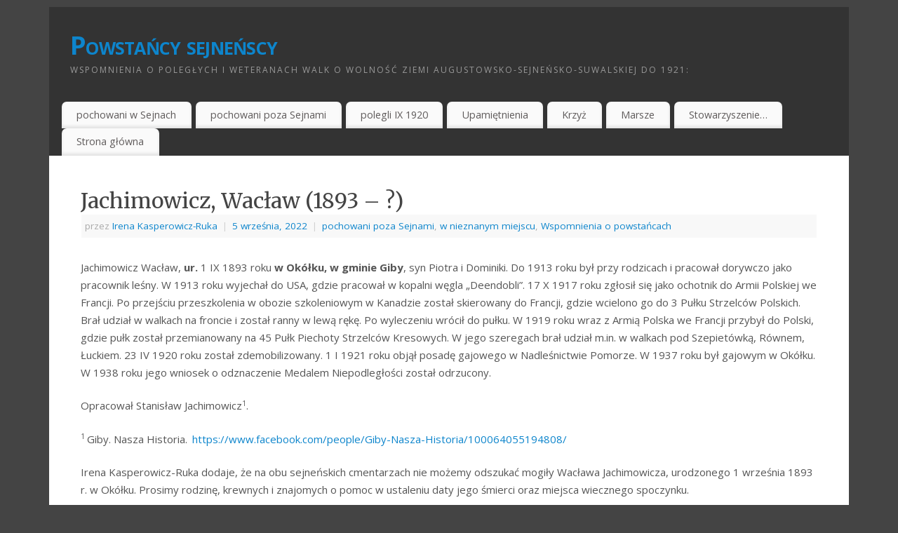

--- FILE ---
content_type: text/html; charset=UTF-8
request_url: https://powstancy-sejnenscy.pl/jachimowicz-waclaw-1893-2/
body_size: 31313
content:
<!DOCTYPE html>
<html lang="pl-PL">
<head>
<meta http-equiv="Content-Type" content="text/html; charset=UTF-8" />
<meta name="viewport" content="width=device-width, user-scalable=yes, initial-scale=1.0, minimum-scale=1.0, maximum-scale=3.0">
<link rel="profile" href="https://gmpg.org/xfn/11" />
<link rel="pingback" href="https://powstancy-sejnenscy.pl/xmlrpc.php" />
<title>Jachimowicz, Wacław (1893 – ?) &#8211; Powstańcy sejneńscy</title>
<meta name='robots' content='max-image-preview:large' />
<link rel='dns-prefetch' href='//www.googletagmanager.com' />
<link rel='dns-prefetch' href='//fonts.googleapis.com' />
<link rel='dns-prefetch' href='//s.w.org' />
<link rel="alternate" type="application/rss+xml" title="Powstańcy sejneńscy &raquo; Kanał z wpisami" href="https://powstancy-sejnenscy.pl/feed/" />
<link rel="alternate" type="application/rss+xml" title="Powstańcy sejneńscy &raquo; Kanał z komentarzami" href="https://powstancy-sejnenscy.pl/comments/feed/" />
<link rel="alternate" type="application/rss+xml" title="Powstańcy sejneńscy &raquo; Jachimowicz, Wacław (1893 – ?) Kanał z komentarzami" href="https://powstancy-sejnenscy.pl/jachimowicz-waclaw-1893-2/feed/" />
		<script type="text/javascript">
			window._wpemojiSettings = {"baseUrl":"https:\/\/s.w.org\/images\/core\/emoji\/13.0.1\/72x72\/","ext":".png","svgUrl":"https:\/\/s.w.org\/images\/core\/emoji\/13.0.1\/svg\/","svgExt":".svg","source":{"concatemoji":"https:\/\/powstancy-sejnenscy.pl\/wp-includes\/js\/wp-emoji-release.min.js?ver=5.7.14"}};
			!function(e,a,t){var n,r,o,i=a.createElement("canvas"),p=i.getContext&&i.getContext("2d");function s(e,t){var a=String.fromCharCode;p.clearRect(0,0,i.width,i.height),p.fillText(a.apply(this,e),0,0);e=i.toDataURL();return p.clearRect(0,0,i.width,i.height),p.fillText(a.apply(this,t),0,0),e===i.toDataURL()}function c(e){var t=a.createElement("script");t.src=e,t.defer=t.type="text/javascript",a.getElementsByTagName("head")[0].appendChild(t)}for(o=Array("flag","emoji"),t.supports={everything:!0,everythingExceptFlag:!0},r=0;r<o.length;r++)t.supports[o[r]]=function(e){if(!p||!p.fillText)return!1;switch(p.textBaseline="top",p.font="600 32px Arial",e){case"flag":return s([127987,65039,8205,9895,65039],[127987,65039,8203,9895,65039])?!1:!s([55356,56826,55356,56819],[55356,56826,8203,55356,56819])&&!s([55356,57332,56128,56423,56128,56418,56128,56421,56128,56430,56128,56423,56128,56447],[55356,57332,8203,56128,56423,8203,56128,56418,8203,56128,56421,8203,56128,56430,8203,56128,56423,8203,56128,56447]);case"emoji":return!s([55357,56424,8205,55356,57212],[55357,56424,8203,55356,57212])}return!1}(o[r]),t.supports.everything=t.supports.everything&&t.supports[o[r]],"flag"!==o[r]&&(t.supports.everythingExceptFlag=t.supports.everythingExceptFlag&&t.supports[o[r]]);t.supports.everythingExceptFlag=t.supports.everythingExceptFlag&&!t.supports.flag,t.DOMReady=!1,t.readyCallback=function(){t.DOMReady=!0},t.supports.everything||(n=function(){t.readyCallback()},a.addEventListener?(a.addEventListener("DOMContentLoaded",n,!1),e.addEventListener("load",n,!1)):(e.attachEvent("onload",n),a.attachEvent("onreadystatechange",function(){"complete"===a.readyState&&t.readyCallback()})),(n=t.source||{}).concatemoji?c(n.concatemoji):n.wpemoji&&n.twemoji&&(c(n.twemoji),c(n.wpemoji)))}(window,document,window._wpemojiSettings);
		</script>
		<style type="text/css">
img.wp-smiley,
img.emoji {
	display: inline !important;
	border: none !important;
	box-shadow: none !important;
	height: 1em !important;
	width: 1em !important;
	margin: 0 .07em !important;
	vertical-align: -0.1em !important;
	background: none !important;
	padding: 0 !important;
}
</style>
	<link rel='stylesheet' id='wp-block-library-css'  href='https://powstancy-sejnenscy.pl/wp-includes/css/dist/block-library/style.min.css?ver=5.7.14' type='text/css' media='all' />
<link rel='stylesheet' id='mantra-style-css'  href='https://powstancy-sejnenscy.pl/wp-content/themes/mantra/style.css?ver=3.3.1' type='text/css' media='all' />
<style id='mantra-style-inline-css' type='text/css'>
 #wrapper { max-width: 1140px; } #content { width: 100%; max-width:800px; max-width: calc( 100% - 340px ); } #content { max-width:1140px; margin-top:0; } html { font-size:15px; } body, input, textarea {font-family:"Open Sans"; } #content h1.entry-title a, #content h2.entry-title a, #content h1.entry-title, #content h2.entry-title, #front-text1 h2, #front-text2 h2 {font-family: "Merriweather"; } .widget-area {font-family:"Open Sans"; } .entry-content h1, .entry-content h2, .entry-content h3, .entry-content h4, .entry-content h5, .entry-content h6 {font-family:"Merriweather"; } article.post, article.page { padding-bottom:10px;border-bottom:3px solid #EEE } .nocomments, .nocomments2 {display:none;} .comments-link span { display:none;} #header-container > div { margin-top:30px; } #header-container > div { margin-left:30px; } body { background-color:#444444 !important; } #header { background-color:#333333; } #footer { background-color:#222222; } #footer2 { background-color:#171717; } #site-title span a { color:#0D85CC; } #site-description { color:#999999; } #content, .column-text, #front-text3, #front-text4 { color:#555555 ;} .widget-area a:link, .widget-area a:visited, a:link, a:visited ,#searchform #s:hover, #container #s:hover, #access a:hover, #wp-calendar tbody td a, #site-info a, #site-copyright a, #access li:hover > a, #access ul ul:hover > a { color:#0D85CC; } a:hover, .entry-meta a:hover, .entry-utility a:hover, .widget-area a:hover { color:#12a7ff; } #content .entry-title a, #content .entry-title, #content h1, #content h2, #content h3, #content h4, #content h5, #content h6 { color:#444444; } #content .entry-title a:hover { color:#000000; } .widget-title { background-color:#444444; } .widget-title { color:#FFFFFF; } #footer-widget-area .widget-title { color:#FFFFFF; } #footer-widget-area a { color:#666666; } #footer-widget-area a:hover { color:#888888; } #content .wp-caption { background-image:url(https://powstancy-sejnenscy.pl/wp-content/themes/mantra/resources/images/pins/Pin2.png); } .entry-utility span.bl_bookmark { display:none; } .entry-content p:not(:last-child), .entry-content ul, .entry-summary ul, .entry-content ol, .entry-summary ol { margin-bottom:1.5em;} .entry-meta .entry-time { display:none; } #branding { height:125px ;} 
/* Mantra Custom CSS */
</style>
<link rel='stylesheet' id='mantra-googlefont-css'  href='//fonts.googleapis.com/css?family=Open+Sans%3A400%2C700&#038;ver=5.7.14' type='text/css' media='all' />
<link rel='stylesheet' id='mantra-googlefont-title-css'  href='//fonts.googleapis.com/css?family=Merriweather%3A400%2C700&#038;ver=5.7.14' type='text/css' media='all' />
<link rel='stylesheet' id='mantra-googlefont-side-css'  href='//fonts.googleapis.com/css?family=Open+Sans%3A400%2C700&#038;ver=5.7.14' type='text/css' media='all' />
<link rel='stylesheet' id='mantra-googlefont-headings-css'  href='//fonts.googleapis.com/css?family=Merriweather%3A400%2C700&#038;ver=5.7.14' type='text/css' media='all' />
<link rel='stylesheet' id='mantra-mobile-css'  href='https://powstancy-sejnenscy.pl/wp-content/themes/mantra/resources/css/style-mobile.css?ver=3.3.1' type='text/css' media='all' />
<script type='text/javascript' src='https://powstancy-sejnenscy.pl/wp-includes/js/jquery/jquery.min.js?ver=3.5.1' id='jquery-core-js'></script>
<script type='text/javascript' src='https://powstancy-sejnenscy.pl/wp-includes/js/jquery/jquery-migrate.min.js?ver=3.3.2' id='jquery-migrate-js'></script>
<script type='text/javascript' id='mantra-frontend-js-extra'>
/* <![CDATA[ */
var mantra_options = {"responsive":"1","image_class":"imageNone","equalize_sidebars":"0"};
/* ]]> */
</script>
<script type='text/javascript' src='https://powstancy-sejnenscy.pl/wp-content/themes/mantra/resources/js/frontend.js?ver=3.3.1' id='mantra-frontend-js'></script>

<!-- Google Analytics snippet added by Site Kit -->
<script type='text/javascript' src='https://www.googletagmanager.com/gtag/js?id=UA-64335490-2' id='google_gtagjs-js' async></script>
<script type='text/javascript' id='google_gtagjs-js-after'>
window.dataLayer = window.dataLayer || [];function gtag(){dataLayer.push(arguments);}
gtag('set', 'linker', {"domains":["powstancy-sejnenscy.pl"]} );
gtag("js", new Date());
gtag("set", "developer_id.dZTNiMT", true);
gtag("config", "UA-64335490-2", {"anonymize_ip":true});
gtag("config", "GT-55XGBFF");
</script>

<!-- End Google Analytics snippet added by Site Kit -->
<link rel="https://api.w.org/" href="https://powstancy-sejnenscy.pl/wp-json/" /><link rel="alternate" type="application/json" href="https://powstancy-sejnenscy.pl/wp-json/wp/v2/posts/3077" /><link rel="EditURI" type="application/rsd+xml" title="RSD" href="https://powstancy-sejnenscy.pl/xmlrpc.php?rsd" />
<link rel="wlwmanifest" type="application/wlwmanifest+xml" href="https://powstancy-sejnenscy.pl/wp-includes/wlwmanifest.xml" /> 
<meta name="generator" content="WordPress 5.7.14" />
<link rel="canonical" href="https://powstancy-sejnenscy.pl/jachimowicz-waclaw-1893-2/" />
<link rel='shortlink' href='https://powstancy-sejnenscy.pl/?p=3077' />
<link rel="alternate" type="application/json+oembed" href="https://powstancy-sejnenscy.pl/wp-json/oembed/1.0/embed?url=https%3A%2F%2Fpowstancy-sejnenscy.pl%2Fjachimowicz-waclaw-1893-2%2F" />
<link rel="alternate" type="text/xml+oembed" href="https://powstancy-sejnenscy.pl/wp-json/oembed/1.0/embed?url=https%3A%2F%2Fpowstancy-sejnenscy.pl%2Fjachimowicz-waclaw-1893-2%2F&#038;format=xml" />
<meta name="generator" content="Site Kit by Google 1.115.0" /><!--[if lte IE 8]> <style type="text/css" media="screen"> #access ul li, .edit-link a , #footer-widget-area .widget-title, .entry-meta,.entry-meta .comments-link, .short-button-light, .short-button-dark ,.short-button-color ,blockquote { position:relative; behavior: url(https://powstancy-sejnenscy.pl/wp-content/themes/mantra/resources/js/PIE/PIE.php); } #access ul ul { -pie-box-shadow:0px 5px 5px #999; } #access ul li.current_page_item, #access ul li.current-menu-item , #access ul li ,#access ul ul ,#access ul ul li, .commentlist li.comment ,.commentlist .avatar, .nivo-caption, .theme-default .nivoSlider { behavior: url(https://powstancy-sejnenscy.pl/wp-content/themes/mantra/resources/js/PIE/PIE.php); } </style> <![endif]--><link rel="icon" href="https://powstancy-sejnenscy.pl/wp-content/uploads/2023/01/cropped-pow-logo-no-bkg2-32x32.png" sizes="32x32" />
<link rel="icon" href="https://powstancy-sejnenscy.pl/wp-content/uploads/2023/01/cropped-pow-logo-no-bkg2-192x192.png" sizes="192x192" />
<link rel="apple-touch-icon" href="https://powstancy-sejnenscy.pl/wp-content/uploads/2023/01/cropped-pow-logo-no-bkg2-180x180.png" />
<meta name="msapplication-TileImage" content="https://powstancy-sejnenscy.pl/wp-content/uploads/2023/01/cropped-pow-logo-no-bkg2-270x270.png" />
<!--[if lt IE 9]>
	<script>
	document.createElement('header');
	document.createElement('nav');
	document.createElement('section');
	document.createElement('article');
	document.createElement('aside');
	document.createElement('footer');
	document.createElement('hgroup');
	</script>
	<![endif]--> </head>
<body data-rsssl=1 class="post-template-default single single-post postid-3077 single-format-standard mantra-image-none mantra-caption-light mantra-hratio-0 mantra-no-sidebar mantra-menu-left">
	    <div id="toTop"><i class="crycon-back2top"></i> </div>
		
<div id="wrapper" class="hfeed">


<header id="header">

		<div id="masthead">

			<div id="branding" role="banner" >

				
	<div id="header-container">

				<div>
				<div id="site-title">
					<span> <a href="https://powstancy-sejnenscy.pl/" title="Powstańcy sejneńscy" rel="home">Powstańcy sejneńscy</a> </span>
				</div>
				<div id="site-description" >Wspomnienia o poległych i weteranach walk o wolność Ziemi Augustowsko-Sejneńsko-Suwalskiej do 1921:</div>
			</div> 	</div> <!-- #header-container -->
					<div style="clear:both;"></div>

			</div><!-- #branding -->

            <a id="nav-toggle"><span>&nbsp; Menu</span></a>
			<nav id="access" class="jssafe" role="navigation">

					<div class="skip-link screen-reader-text"><a href="#content" title="Przejdź do treści">Przejdź do treści</a></div>
	<div class="menu"><ul id="prime_nav" class="menu"><li id="menu-item-10" class="menu-item menu-item-type-taxonomy menu-item-object-category menu-item-has-children menu-item-10"><a href="https://powstancy-sejnenscy.pl/category/wspomnienia/sejny/">pochowani w Sejnach</a>
<ul class="sub-menu">
	<li id="menu-item-13" class="menu-item menu-item-type-taxonomy menu-item-object-category menu-item-has-children menu-item-13"><a href="https://powstancy-sejnenscy.pl/category/wspomnienia/sejny/cmentarz-stary/">na Starym Cmentarzu</a>
	<ul class="sub-menu">
		<li id="menu-item-308" class="menu-item menu-item-type-post_type menu-item-object-post menu-item-308"><a href="https://powstancy-sejnenscy.pl/albowicz-boleslaw-1888-1977/">Albowicz, Bolesław (1888 – 1977), zarejestrowany GRÓB WETERANA</a></li>
		<li id="menu-item-7549" class="menu-item menu-item-type-post_type menu-item-object-post menu-item-7549"><a href="https://powstancy-sejnenscy.pl/andruczyk-jerzy-1898-1956/">Andruczyk, Jerzy (1898–1956), zarejestrowany GRÓB WETERANA</a></li>
		<li id="menu-item-6380" class="menu-item menu-item-type-post_type menu-item-object-post menu-item-6380"><a href="https://powstancy-sejnenscy.pl/andruczyk-stanislaw-1889-1931/">Andruczyk, Stanisław (1889 – 1931), zarejestrowany GRÓB WETERANA</a></li>
		<li id="menu-item-307" class="menu-item menu-item-type-post_type menu-item-object-post menu-item-307"><a href="https://powstancy-sejnenscy.pl/andruczyk-stanislaw-1902-1973/">Andruczyk, Stanisław (1902 – 1973), zarejestrowany GRÓB WETERANA</a></li>
		<li id="menu-item-1133" class="menu-item menu-item-type-post_type menu-item-object-post menu-item-1133"><a href="https://powstancy-sejnenscy.pl/bartnik-jozef-1901-1993/">Bartnik, Józef  (1901 – 1993)</a></li>
		<li id="menu-item-6457" class="menu-item menu-item-type-post_type menu-item-object-post menu-item-6457"><a href="https://powstancy-sejnenscy.pl/bieniewski-vel-biniewski-jozef-1885-1943/">Biniewski (vel Bieniewski), Józef (1885 – 1943), zarejestrowany GRÓB WETERANA</a></li>
		<li id="menu-item-7795" class="menu-item menu-item-type-post_type menu-item-object-post menu-item-7795"><a href="https://powstancy-sejnenscy.pl/biziewski-stanislaw-1893/">Biziewski, Stanisław (1893 –  1973) i jego syn Antoni (1923 – 1945)</a></li>
		<li id="menu-item-850" class="menu-item menu-item-type-post_type menu-item-object-post menu-item-850"><a href="https://powstancy-sejnenscy.pl/brzozowski-jan-1888-1942/">Brzozowski, Jan (1888 – 1942), zarejestrowany GRÓB WETERANA</a></li>
		<li id="menu-item-466" class="menu-item menu-item-type-post_type menu-item-object-post menu-item-466"><a href="https://powstancy-sejnenscy.pl/buckun-wincenty-1894-1941/">Bućkun, Wincenty (1894 – 1941), zarejestrowany GRÓB WETERANA</a></li>
		<li id="menu-item-748" class="menu-item menu-item-type-post_type menu-item-object-post menu-item-748"><a href="https://powstancy-sejnenscy.pl/bulwin-stanislaw-1888-1932/">Bulwin, Stanisław (1888 – 1932), zarejestrowany GRÓB WETERANA</a></li>
		<li id="menu-item-306" class="menu-item menu-item-type-post_type menu-item-object-post menu-item-306"><a href="https://powstancy-sejnenscy.pl/bykas-waclaw-1898-1983/">Bykas, Wacław (1898 – 1983), zarejestrowany GRÓB WETERANA</a></li>
		<li id="menu-item-1401" class="menu-item menu-item-type-post_type menu-item-object-post menu-item-1401"><a href="https://powstancy-sejnenscy.pl/chatkowski-antoni-1890-1952/">Chatkowski, Antoni (1888 – 1952) Radny, w II Rzeczypospolitej wybrany w wolnych wyborach do Rady Miejskiej Sejn w latach 1927-1939.</a></li>
		<li id="menu-item-4880" class="menu-item menu-item-type-post_type menu-item-object-post menu-item-4880"><a href="https://powstancy-sejnenscy.pl/chmielewski-florian-1978/">Chmielewski, Florian (1900 – 1978)</a></li>
		<li id="menu-item-3376" class="menu-item menu-item-type-post_type menu-item-object-post menu-item-3376"><a href="https://powstancy-sejnenscy.pl/chrulski-stanislaw-1899-1973/">Chrulski, Stanisław (1899 – 1973), zarejestrowany GRÓB WETERANA</a></li>
		<li id="menu-item-8002" class="menu-item menu-item-type-post_type menu-item-object-post menu-item-8002"><a href="https://powstancy-sejnenscy.pl/dabrowska-jadwiga-1899-1980/">Dąbrowska, Jadwiga (1899 – 1980)</a></li>
		<li id="menu-item-305" class="menu-item menu-item-type-post_type menu-item-object-post menu-item-305"><a href="https://powstancy-sejnenscy.pl/domoslawski-wincenty-1861-1919/">Domosławski,  Wincenty (1861 – 1919), poległy, spoczywający w grobie rodzinnym, zarejestrowany GRÓB WETERANA</a></li>
		<li id="menu-item-508" class="menu-item menu-item-type-post_type menu-item-object-post menu-item-508"><a href="https://powstancy-sejnenscy.pl/dziemida-antoni-1898-1978/">Dziemida, Antoni (1898 – 1978),  zarejestrowany GRÓB WETERANA</a></li>
		<li id="menu-item-1140" class="menu-item menu-item-type-post_type menu-item-object-post menu-item-1140"><a href="https://powstancy-sejnenscy.pl/dziemido-antoni-1893-1981/">Dziemido, Antoni (1893 – 1981) Radny, wybrany w II Rzeczypospolitej w wolnych wyborach do Rady Miejskiej Sejn w latach 1927-1939.</a></li>
		<li id="menu-item-511" class="menu-item menu-item-type-post_type menu-item-object-post menu-item-511"><a href="https://powstancy-sejnenscy.pl/falkowski-ludwik-1898-1989/">Falkowski, Ludwik (1897 – 1989), zarejestrowany GRÓB WETERANA</a></li>
		<li id="menu-item-1449" class="menu-item menu-item-type-post_type menu-item-object-post menu-item-1449"><a href="https://powstancy-sejnenscy.pl/fiedorowicz-antoni-1896-1954/">Fiedorowicz, Antoni (1896 – 1954), zarejestrowany GRÓB WETERANA</a></li>
		<li id="menu-item-1096" class="menu-item menu-item-type-post_type menu-item-object-post menu-item-1096"><a href="https://powstancy-sejnenscy.pl/gerwel-szczepan-1885-1965/">Gerwel, Szczepan (1885-1965), syn Czesław (1913-1991), zarejestrowane GROBY WETERANA</a></li>
		<li id="menu-item-4050" class="menu-item menu-item-type-post_type menu-item-object-post menu-item-4050"><a href="https://powstancy-sejnenscy.pl/gniazdowski-wincenty-1896-1979/">Gniazdowski, Wincenty (1896 – 1979), zarejestrowany GRÓB WETERANA</a></li>
		<li id="menu-item-2724" class="menu-item menu-item-type-post_type menu-item-object-post menu-item-2724"><a href="https://powstancy-sejnenscy.pl/grodzicka-anna-1899-1979/">Grodzicka, Anna (1891 – 1979), zarejestrowany GRÓB WETERANA</a></li>
		<li id="menu-item-9133" class="menu-item menu-item-type-post_type menu-item-object-post menu-item-9133"><a href="https://powstancy-sejnenscy.pl/gryguc-antoni-1897-1981/">Gryguć, Antoni ( 1897 – 1981) i brat Romuald (1910 – 1996)</a></li>
		<li id="menu-item-3839" class="menu-item menu-item-type-post_type menu-item-object-post menu-item-3839"><a href="https://powstancy-sejnenscy.pl/gruguc-franciszek-1899/">Gruguć, Franciszek  (1899 – 1978)- zarejestrowany GRÓB WETERANA, szwagier Stanisław Rydzewski (1916 – 1939)- grób wojenny</a></li>
		<li id="menu-item-470" class="menu-item menu-item-type-post_type menu-item-object-post menu-item-470"><a href="https://powstancy-sejnenscy.pl/gryguc-franciszek-1885-1963/">Gryguć, Franciszek (1885–1963), syn Jan (1915 – 2000), zarejestrowany GRÓB WETERANA</a></li>
		<li id="menu-item-2259" class="menu-item menu-item-type-post_type menu-item-object-post menu-item-2259"><a href="https://powstancy-sejnenscy.pl/gryszkiewicz-zygmunt-1888/">Gryszkiewicz, Zygmunt (1898 – 1966), zarejestrowany GRÓB WETERANA</a></li>
		<li id="menu-item-304" class="menu-item menu-item-type-post_type menu-item-object-post menu-item-304"><a href="https://powstancy-sejnenscy.pl/hellmann-witold-1839-1910-vel-witold-hellman-vel-witold-helman/">Hellmann, Witold (1839 – 1910), Powstaniec Styczniowy 1863, zarejestrowany GRÓB WETERANA</a></li>
		<li id="menu-item-309" class="menu-item menu-item-type-post_type menu-item-object-post menu-item-309"><a href="https://powstancy-sejnenscy.pl/heybowicz-maria-ok-1870-1951-i-jej-rodzina/">Heybowicz, Adam  (1902 – 1984) i rodzina, zarejestrowany GRÓB WETERANA</a></li>
		<li id="menu-item-24" class="menu-item menu-item-type-post_type menu-item-object-post menu-item-24"><a href="https://powstancy-sejnenscy.pl/heybowicz-maria-ok-1870-1951/">Heybowicz, Maria (1876 – 1951), zarejestrowany GRÓB WETERANA</a></li>
		<li id="menu-item-375" class="menu-item menu-item-type-post_type menu-item-object-post menu-item-375"><a href="https://powstancy-sejnenscy.pl/holdynski-ignacy-holodynski-horodynski-1919/">Hołdyński, Ignacy (Hołodyński, Horodyński)  (1899 – 1919), GRÓB WOJENNY</a></li>
		<li id="menu-item-3138" class="menu-item menu-item-type-post_type menu-item-object-post menu-item-3138"><a href="https://powstancy-sejnenscy.pl/holub-wawrzyniec/">Hołub, Wawrzyniec (1870 – 1947)</a></li>
		<li id="menu-item-2787" class="menu-item menu-item-type-post_type menu-item-object-post menu-item-2787"><a href="https://powstancy-sejnenscy.pl/holubowicz-waclaw-1896/">Hołubowicz, Wacław (1896 – 1987), zarejestrowany GRÓB WETERANA</a></li>
		<li id="menu-item-3933" class="menu-item menu-item-type-post_type menu-item-object-post menu-item-3933"><a href="https://powstancy-sejnenscy.pl/jachimowicz-jan-1879/">Jachimowicz, Jan (1870 – 1942), zarejestrowany GRÓB WETERANA</a></li>
		<li id="menu-item-846" class="menu-item menu-item-type-post_type menu-item-object-post menu-item-846"><a href="https://powstancy-sejnenscy.pl/jodango-michal-1879-1976/">Jodango, Michał (1879 – 1976), zarejestrowany GRÓB WETERANA</a></li>
		<li id="menu-item-3145" class="menu-item menu-item-type-post_type menu-item-object-post menu-item-3145"><a href="https://powstancy-sejnenscy.pl/jurkiewicz-wincenty-1898-1970/">Jurkiewicz, Wincenty (1898 – 1970)</a></li>
		<li id="menu-item-313" class="menu-item menu-item-type-post_type menu-item-object-post menu-item-313"><a href="https://powstancy-sejnenscy.pl/juszkiewicz-stanislaw-1900-1990/">Juszkiewicz, Stanisław (1900 – 1990), zarejestrowany GRÓB WETERANA, syn Henryk (1926 – 1944)</a></li>
		<li id="menu-item-300" class="menu-item menu-item-type-post_type menu-item-object-post menu-item-300"><a href="https://powstancy-sejnenscy.pl/kalwejt-feliks-1895-1946/">Kalwejt, Feliks (1895 – 1946), zarejestrowany GRÓB WETERANA</a></li>
		<li id="menu-item-1169" class="menu-item menu-item-type-post_type menu-item-object-post menu-item-1169"><a href="https://powstancy-sejnenscy.pl/kalwajc-leon-1847-po-1925/">Kałwajć, Leon (1847 – 1930) Wyznaczony 9.IX.1919 r. przez Rządowego Komisarza B. S. Herbaczewskiego na przewodniczącego pierwszej w II Rzeczypospolitej Rady Miejskiej Sejn.</a></li>
		<li id="menu-item-1384" class="menu-item menu-item-type-post_type menu-item-object-post menu-item-1384"><a href="https://powstancy-sejnenscy.pl/kapp-franciszek-1885-1939/">Kapp, Franciszek (1885 – 1939) Radny, wybrany w II Rzeczypospolitej w wolnych wyborach do Rady Miejskiej Sejn w latach 1927-1939.</a></li>
		<li id="menu-item-1398" class="menu-item menu-item-type-post_type menu-item-object-post menu-item-1398"><a href="https://powstancy-sejnenscy.pl/karpowicz-antoni-1876-1949/">Karpowicz, Antoni (1876 – 1949)</a></li>
		<li id="menu-item-311" class="menu-item menu-item-type-post_type menu-item-object-post menu-item-311"><a href="https://powstancy-sejnenscy.pl/kasperowicz-janina-1895-1979/">Kasperowicz, Janina (1895 – 1979), zarejestrowany GRÓB WETERANA</a></li>
		<li id="menu-item-310" class="menu-item menu-item-type-post_type menu-item-object-post menu-item-310"><a href="https://powstancy-sejnenscy.pl/kasperowicz-leon-1871-1926/">Kasperowicz, Leon (1871 – 1926)</a></li>
		<li id="menu-item-1506" class="menu-item menu-item-type-post_type menu-item-object-post menu-item-1506"><a href="https://powstancy-sejnenscy.pl/kaufman-antoni-1881-1956/">Kaufman, Antoni (1881 – 1956), zarejestrowany GRÓB WETERANA</a></li>
		<li id="menu-item-990" class="menu-item menu-item-type-post_type menu-item-object-post menu-item-990"><a href="https://powstancy-sejnenscy.pl/korzeniecki-franciszek-1899-1971/">Korzeniecki, Franciszek (1899 – 1971), zarejestrowany GRÓB WETERANA</a></li>
		<li id="menu-item-1316" class="menu-item menu-item-type-post_type menu-item-object-post menu-item-1316"><a href="https://powstancy-sejnenscy.pl/korzeniecki-stanislaw-1897-1966/">Korzeniecki, Stanisław (1897 – 1966), zarejestrowany GRÓB WETERANA</a></li>
		<li id="menu-item-2971" class="menu-item menu-item-type-post_type menu-item-object-post menu-item-2971"><a href="https://powstancy-sejnenscy.pl/kramnicz-jozef-1901-1990/">Kramnicz,  Józef (1898 – 1990)</a></li>
		<li id="menu-item-2898" class="menu-item menu-item-type-post_type menu-item-object-post menu-item-2898"><a href="https://powstancy-sejnenscy.pl/krejczman-jozef-1899/">Krejczman, Józef (1899 – 1978), zarejestrowany GRÓB WETERANA, synowie Czesław (1926 – 1945) i Stanisław (1928 – 1945)</a></li>
		<li id="menu-item-4097" class="menu-item menu-item-type-post_type menu-item-object-post menu-item-4097"><a href="https://powstancy-sejnenscy.pl/krejczman-jan-i-stanislaw/">Krejczman, Stanisław  (1901 –  1967), zarejestrowany GRÓB WETERANA</a></li>
		<li id="menu-item-299" class="menu-item menu-item-type-post_type menu-item-object-post menu-item-299"><a href="https://powstancy-sejnenscy.pl/kruszylowicz-jan-1894-1980-vel-jan-kryszylowicz/">Kruszyłowicz, Jan (1889 – 1980) (vel Kryszyłowicz), zarejestrowany GRÓB WETERANA</a></li>
		<li id="menu-item-1381" class="menu-item menu-item-type-post_type menu-item-object-post menu-item-1381"><a href="https://powstancy-sejnenscy.pl/kuczynski-jan-1885-1945/">Kuczyński, Jan (1885 – 1945) Radny, wybrany w pierwszych wolnych wyborach w II Rzeczypospolitej 30.IX.1923 r. do Rady Miejskiej Sejn</a></li>
		<li id="menu-item-3601" class="menu-item menu-item-type-post_type menu-item-object-post menu-item-3601"><a href="https://powstancy-sejnenscy.pl/kuczynski-jozef-1889-1968/">Kuczyński, Józef  (1889 – 1968), zarejestrowany GRÓB WETERANA</a></li>
		<li id="menu-item-4239" class="menu-item menu-item-type-post_type menu-item-object-post menu-item-4239"><a href="https://powstancy-sejnenscy.pl/kuczynski-michal-1891/">Kuczyński, Michał (1891 – 1967), zarejestrowany GRÓB WETERANA</a></li>
		<li id="menu-item-9111" class="menu-item menu-item-type-post_type menu-item-object-post menu-item-9111"><a href="https://powstancy-sejnenscy.pl/kunatt-bronislaw-1855-1922-wnuk-zygmunt-lipski-1923-1941/">Kunatt, Bronisław (1855 – 1922) i jedyny wnuk Zygmunt Lipski (1923 – 1941)</a></li>
		<li id="menu-item-1719" class="menu-item menu-item-type-post_type menu-item-object-post menu-item-1719"><a href="https://powstancy-sejnenscy.pl/kupstas-michal-1897-1966/">Kupstas, Michał (1897 – 1966), zarejestrowany GRÓB WETERANA</a></li>
		<li id="menu-item-4047" class="menu-item menu-item-type-post_type menu-item-object-post menu-item-4047"><a href="https://powstancy-sejnenscy.pl/kwaterski-waclaw-1891/">Kwaterski, Wacław (1901 – 1986), zarejestrowany GRÓB WETERANA</a></li>
		<li id="menu-item-2994" class="menu-item menu-item-type-post_type menu-item-object-post menu-item-2994"><a href="https://powstancy-sejnenscy.pl/luto-stanislaw-1889-1967/">Luto, Stanisław (1889 – 1967)</a></li>
		<li id="menu-item-9372" class="menu-item menu-item-type-post_type menu-item-object-post menu-item-9372"><a href="https://powstancy-sejnenscy.pl/lukaszewicz-ignacy-1900-1986/">Łukaszewicz, Ignacy (1900 – 1988)</a></li>
		<li id="menu-item-1111" class="menu-item menu-item-type-post_type menu-item-object-post menu-item-1111"><a href="https://powstancy-sejnenscy.pl/majewski-cyprian-1881-1944/">Majewski, Cyprian  (1881 – 1944) Radny, wybrany w pierwszych wolnych wyborach w II Rzeczypospolitej 30.IX.1923 r. do Rady Miejskiej Sejn</a></li>
		<li id="menu-item-4157" class="menu-item menu-item-type-post_type menu-item-object-post menu-item-4157"><a href="https://powstancy-sejnenscy.pl/makowski-feliks-1873-1948/">Makowski, Feliks (1873 – 1948)</a></li>
		<li id="menu-item-6999" class="menu-item menu-item-type-post_type menu-item-object-post menu-item-6999"><a href="https://powstancy-sejnenscy.pl/malinowski-jan-1898-1971/">Malinowski, Jan (1898 – 1971), zarejestrowany GRÓB WETERANA</a></li>
		<li id="menu-item-5631" class="menu-item menu-item-type-post_type menu-item-object-post menu-item-5631"><a href="https://powstancy-sejnenscy.pl/malinowski-ludwik-1869-1925-brak-widocznej-mogily/">Malinowski, Ludwik (1869–1925), córka  Helena (1907-2006), jej mąż Franciszek Zacios (1909-1944), zarejestrowane GROBY WETERANA</a></li>
		<li id="menu-item-514" class="menu-item menu-item-type-post_type menu-item-object-post menu-item-514"><a href="https://powstancy-sejnenscy.pl/malkinski-stanislaw-1891-1945-vel-malzinski-stanislaw/">Małkiński, Stanisław (1893 – 1945), zarejestrowany GRÓB WETERANA</a></li>
		<li id="menu-item-1434" class="menu-item menu-item-type-post_type menu-item-object-post menu-item-1434"><a href="https://powstancy-sejnenscy.pl/marcinkiewicz-antoni-1901-1992/">Marcinkiewicz, Antoni (1901 – 1992), zarejestrowany GRÓB WETERANA</a></li>
		<li id="menu-item-2999" class="menu-item menu-item-type-post_type menu-item-object-post menu-item-2999"><a href="https://powstancy-sejnenscy.pl/margiewicz-stanislaw-1900-1985/">Margiewicz, Stanisław (1902 – 1985), zarejestrowany GRÓB WETERANA</a></li>
		<li id="menu-item-296" class="menu-item menu-item-type-post_type menu-item-object-post menu-item-296"><a href="https://powstancy-sejnenscy.pl/michnowski-boleslaw-1888-1941/">Michnowski, Bolesław (1880 – 1941), zarejestrowany GRÓB WETERANA</a></li>
		<li id="menu-item-297" class="menu-item menu-item-type-post_type menu-item-object-post menu-item-297"><a href="https://powstancy-sejnenscy.pl/michnowski-julian-1900-1987/">Michnowski, Julian (1900 – 1987), zarejestrowany GRÓB WETERANA</a></li>
		<li id="menu-item-6373" class="menu-item menu-item-type-post_type menu-item-object-post menu-item-6373"><a href="https://powstancy-sejnenscy.pl/mickiewicz-feliks-1869-1944/">Mickiewicz, Feliks (1869-1944), syn Mieczysław (1905-1990), synowa Helena (1915-2001), zarejestrowane GROBY WETERANA</a></li>
		<li id="menu-item-1522" class="menu-item menu-item-type-post_type menu-item-object-post menu-item-1522"><a href="https://powstancy-sejnenscy.pl/milewski-jozef-1898-1982/">Milewski, Józef (1898 – 1982), zarejestrowany GRÓB WETERANA, syn Stanisław (1925 – 1945)</a></li>
		<li id="menu-item-843" class="menu-item menu-item-type-post_type menu-item-object-post menu-item-843"><a href="https://powstancy-sejnenscy.pl/milewski-wincenty-1901-1944/">Milewski, Wincenty (1901 – 1944), zarejestrowany GRÓB WETERANA</a></li>
		<li id="menu-item-840" class="menu-item menu-item-type-post_type menu-item-object-post menu-item-840"><a href="https://powstancy-sejnenscy.pl/misiukanis-konstanty-n-n-zyl-lat-77/">Misiukanis, Konstanty (1881 – 1958), zarejestrowany GRÓB WETERANA</a></li>
		<li id="menu-item-293" class="menu-item menu-item-type-post_type menu-item-object-post menu-item-293"><a href="https://powstancy-sejnenscy.pl/miszkiel-dominik-1882-1952/">Miszkiel, Dominik  (1882 – 1952), zarejestrowany GRÓB WETERANA</a></li>
		<li id="menu-item-1341" class="menu-item menu-item-type-post_type menu-item-object-post menu-item-1341"><a href="https://powstancy-sejnenscy.pl/miszkiel-jozef-1886-1947/">Miszkiel, Józef (1886 – 1947),  zarejestrowany GRÓB WETERANA</a></li>
		<li id="menu-item-1338" class="menu-item menu-item-type-post_type menu-item-object-post menu-item-1338"><a href="https://powstancy-sejnenscy.pl/miszkiel-michal-1884-1958/">Miszkiel, Michał (1884 – 1958),  zarejestrowany GRÓB WETERANA</a></li>
		<li id="menu-item-1211" class="menu-item menu-item-type-post_type menu-item-object-post menu-item-1211"><a href="https://powstancy-sejnenscy.pl/miszkiel-stanislaw-1896-1919/">Miszkiel, Stanisław (1896 – 1919), GRÓB WOJENNY</a></li>
		<li id="menu-item-1320" class="menu-item menu-item-type-post_type menu-item-object-post menu-item-1320"><a href="https://powstancy-sejnenscy.pl/moroz-julian-1900-1976/">Moroz, Julian (1900 – 1976),  zarejestrowany GRÓB WETERANA</a></li>
		<li id="menu-item-1344" class="menu-item menu-item-type-post_type menu-item-object-post menu-item-1344"><a href="https://powstancy-sejnenscy.pl/moroz-zygmunt-1898-1986/">Moroz, Zygmunt (1898 – 1986),  zarejestrowany GRÓB WETERANA</a></li>
		<li id="menu-item-531" class="menu-item menu-item-type-post_type menu-item-object-post menu-item-531"><a href="https://powstancy-sejnenscy.pl/myszczynska-dominika-1885-1973/">Myszczyńska, Dominika (1885-1973), zarejestrowany GRÓB WETERANA</a></li>
		<li id="menu-item-2064" class="menu-item menu-item-type-post_type menu-item-object-post menu-item-2064"><a href="https://powstancy-sejnenscy.pl/namiotko-boleslaw-1902-1980/">Namiotko, Bolesław (1902 – 1980), zarejestrowany GRÓB WETERANA</a></li>
		<li id="menu-item-2065" class="menu-item menu-item-type-post_type menu-item-object-post menu-item-2065"><a href="https://powstancy-sejnenscy.pl/nazarek-stanislaw-1897-1982/">Nazarek, Stanisław (1897 – 1982), zarejestrowany GRÓB WETERANA</a></li>
		<li id="menu-item-3607" class="menu-item menu-item-type-post_type menu-item-object-post menu-item-3607"><a href="https://powstancy-sejnenscy.pl/niemkiewicz-nikodem-1881-1947/">Niemkiewicz, Nikodem  (1881 – 1947), zarejestrowany GRÓB WETERANA, syn Stanisław (1923 – 1945)</a></li>
		<li id="menu-item-3674" class="menu-item menu-item-type-post_type menu-item-object-post menu-item-3674"><a href="https://powstancy-sejnenscy.pl/nowalski-wladyslaw-1919/">Nowalski, Władysław (N – 1919), GRÓB WOJENNY</a></li>
		<li id="menu-item-2066" class="menu-item menu-item-type-post_type menu-item-object-post menu-item-2066"><a href="https://powstancy-sejnenscy.pl/ogorkis-ignacy-1897-1973/">Ogórkis, Ignacy (1897 – 1973),  zarejestrowany GRÓB WETERANA</a></li>
		<li id="menu-item-2067" class="menu-item menu-item-type-post_type menu-item-object-post menu-item-2067"><a href="https://powstancy-sejnenscy.pl/olsztyn-wincenty-1874-1940/">Olsztyn, Wincenty (1874 – 1940), zarejestrowany GRÓB WETERANA</a></li>
		<li id="menu-item-2068" class="menu-item menu-item-type-post_type menu-item-object-post menu-item-2068"><a href="https://powstancy-sejnenscy.pl/palewicz-stanislaw-1900-1987/">Palewicz, Stanisław (1900 – 1987), zarejestrowany GRÓB WETERANA</a></li>
		<li id="menu-item-2069" class="menu-item menu-item-type-post_type menu-item-object-post menu-item-2069"><a href="https://powstancy-sejnenscy.pl/pawlowicz-andrzej-n-1919/">Pawłowicz, Andrzej (1901 – 1919), GRÓB WOJENNY</a></li>
		<li id="menu-item-3372" class="menu-item menu-item-type-post_type menu-item-object-post menu-item-3372"><a href="https://powstancy-sejnenscy.pl/pielecki-jozef-1898/">Pielecki vel Pilecki, Józef (1898 – 1949), zarejestrowany GRÓB WETERANA</a></li>
		<li id="menu-item-2071" class="menu-item menu-item-type-post_type menu-item-object-post menu-item-2071"><a href="https://powstancy-sejnenscy.pl/plesiewicz-konstanty-1873-1945/">Plesiewicz, Konstanty  (1873 – 1945) Radny, wybrany w pierwszych wolnych wyborach w II Rzeczypospolitej 30.IX.1923 r. do Rady Miejskiej Sejn</a></li>
		<li id="menu-item-2648" class="menu-item menu-item-type-post_type menu-item-object-post menu-item-2648"><a href="https://powstancy-sejnenscy.pl/poluboczek-ludwik-1895-1974/">Połuboczek, Ludwik (1898 – 1975), zarejestrowany GRÓB WEPERANA</a></li>
		<li id="menu-item-2072" class="menu-item menu-item-type-post_type menu-item-object-post menu-item-2072"><a href="https://powstancy-sejnenscy.pl/ponganis-julian-1872-1954/">Ponganis, Julian  (1872 – 1954) Radny, wybrany w pierwszych wolnych wyborach w II Rzeczypospolitej 30.IX.1923 r. do Rady Miejskiej Sejn</a></li>
		<li id="menu-item-2073" class="menu-item menu-item-type-post_type menu-item-object-post menu-item-2073"><a href="https://powstancy-sejnenscy.pl/przezwicki-franciszek-1862-1931/">Przezwicki, Franciszek (1862 – 1931), zarejestrowany GRÓB WETERANA</a></li>
		<li id="menu-item-2671" class="menu-item menu-item-type-post_type menu-item-object-post menu-item-2671"><a href="https://powstancy-sejnenscy.pl/przezwicki-franciszek-1862-1931-nagrobek/">Przezwicki, Franciszek (1862 – 1931), nagrobek</a></li>
		<li id="menu-item-2770" class="menu-item menu-item-type-post_type menu-item-object-post menu-item-2770"><a href="https://powstancy-sejnenscy.pl/puczylowski-franciszek-1899-1971/">Puczyłowski, Franciszek (1899 – 1971), zarejestrowany GRÓB WETERANA</a></li>
		<li id="menu-item-2074" class="menu-item menu-item-type-post_type menu-item-object-post menu-item-2074"><a href="https://powstancy-sejnenscy.pl/radzewicz-bronislaw-1896-1950/">Radzewicz, Bronisław (1896 – 1959), zarejestrowany GRÓB WETERANA</a></li>
		<li id="menu-item-2721" class="menu-item menu-item-type-post_type menu-item-object-post menu-item-2721"><a href="https://powstancy-sejnenscy.pl/rauluszkiewicz-stanislaw-1895-1968/">Raułuszkiewicz, Stanisław (1895 – 1968), zarejestrowany GRÓB WETERANA</a></li>
		<li id="menu-item-2866" class="menu-item menu-item-type-post_type menu-item-object-post menu-item-2866"><a href="https://powstancy-sejnenscy.pl/baranowski-jan-1893-1967/">Raułuszkiewicz, Witold (1901 – 1932), zarejestrowany GRÓB WETERANA</a></li>
		<li id="menu-item-2075" class="menu-item menu-item-type-post_type menu-item-object-post menu-item-2075"><a href="https://powstancy-sejnenscy.pl/rekuc-franciszek-1901-1987/">Rekuć, Izydor (1885 – 1954), zarejestrowany GRÓB WETERANA</a></li>
		<li id="menu-item-2076" class="menu-item menu-item-type-post_type menu-item-object-post menu-item-2076"><a href="https://powstancy-sejnenscy.pl/romanowski-stanislaw-1896-1974/">Romanowski, Stanisław (1896 – 1974), zarejestrowany GRÓB WETERANA</a></li>
		<li id="menu-item-3598" class="menu-item menu-item-type-post_type menu-item-object-post menu-item-3598"><a href="https://powstancy-sejnenscy.pl/romanski-jozef-1887-1945/">Romański, Józef  (1887 – 1945)</a></li>
		<li id="menu-item-3592" class="menu-item menu-item-type-post_type menu-item-object-post menu-item-3592"><a href="https://powstancy-sejnenscy.pl/ropel-zygmunt-1900-1980/">Ropel, Zygmunt  (1900 – 1980), zarejestrowany GRÓB WETERANA</a></li>
		<li id="menu-item-2077" class="menu-item menu-item-type-post_type menu-item-object-post menu-item-2077"><a href="https://powstancy-sejnenscy.pl/rugienis-kazimierz-1891-1959/">Rugienis, Kazimierz (1891 – 1959), zarejestrowany GRÓB WETERANA</a></li>
		<li id="menu-item-9450" class="menu-item menu-item-type-post_type menu-item-object-post menu-item-9450"><a href="https://powstancy-sejnenscy.pl/rydzewska-aleksandra-1875-1945/">Rydzewska, Aleksandra (1875 – 1945)</a></li>
		<li id="menu-item-2078" class="menu-item menu-item-type-post_type menu-item-object-post menu-item-2078"><a href="https://powstancy-sejnenscy.pl/rydzewska-henryka-aleksandra-ok-1896-ok-1972/">Rydzewska, Henryka Aleksandra (1900 – 1976)</a></li>
		<li id="menu-item-3595" class="menu-item menu-item-type-post_type menu-item-object-post menu-item-3595"><a href="https://powstancy-sejnenscy.pl/selwent-antoni-1895-1978/">Selwent, Antoni  (1895 – 1978), zarejestrowany GRÓB WETERANA</a></li>
		<li id="menu-item-2079" class="menu-item menu-item-type-post_type menu-item-object-post menu-item-2079"><a href="https://powstancy-sejnenscy.pl/sertel-antoni-1891-1940/">Sertel, Antoni (1891 – 1940), zarejestrowany GRÓB WETERANA</a></li>
		<li id="menu-item-7509" class="menu-item menu-item-type-post_type menu-item-object-post menu-item-7509"><a href="https://powstancy-sejnenscy.pl/sidor-jozef-1902-1981/">Sidor, Józef (1902 – 1981), zarejestrowany GRÓB WETERANA</a></li>
		<li id="menu-item-2080" class="menu-item menu-item-type-post_type menu-item-object-post menu-item-2080"><a href="https://powstancy-sejnenscy.pl/sidor-waclaw-1895-1919/">Sidor, Wacław (1895 – 1919), GRÓB WOJENNY</a></li>
		<li id="menu-item-2081" class="menu-item menu-item-type-post_type menu-item-object-post menu-item-2081"><a href="https://powstancy-sejnenscy.pl/slonczewski-tomasz-1884-1969/">Słonczewski, Tomasz (1884 – 1969), zarejestrowany GRÓB WETERANA, syn Bolesław (1922 – 1940)</a></li>
		<li id="menu-item-3611" class="menu-item menu-item-type-post_type menu-item-object-post menu-item-3611"><a href="https://powstancy-sejnenscy.pl/slowikowski-julian-1901-1980/">Słowikowski, Julian  (1901 – 1980), zarejestrowany GRÓB WETERANA</a></li>
		<li id="menu-item-2082" class="menu-item menu-item-type-post_type menu-item-object-post menu-item-2082"><a href="https://powstancy-sejnenscy.pl/staniewicz-leon-1890-1972/">Staniewicz, Leon (1890 – 1971), zarejestrowany GRÓB WETERANA</a></li>
		<li id="menu-item-2083" class="menu-item menu-item-type-post_type menu-item-object-post menu-item-2083"><a href="https://powstancy-sejnenscy.pl/staniewicz-zofia-1894-1969/">Staniewicz, Zofia (1894 – 1969)</a></li>
		<li id="menu-item-2086" class="menu-item menu-item-type-post_type menu-item-object-post menu-item-2086"><a href="https://powstancy-sejnenscy.pl/staskiel-jozef-1880-1945/">Staśkiel, Józef (1880 – 1945) Radny, wybrany w pierwszych wolnych wyborach w II Rzeczypospolitej 30.IX.1923 r. do Rady Miejskiej Sejn</a></li>
		<li id="menu-item-2863" class="menu-item menu-item-type-post_type menu-item-object-post menu-item-2863"><a href="https://powstancy-sejnenscy.pl/andrzejewski-jozef-1894-1964/">Suchocka, Anna (1896 – 1979), zarejestrowany GRÓB WETERANA</a></li>
		<li id="menu-item-2243" class="menu-item menu-item-type-post_type menu-item-object-post menu-item-2243"><a href="https://powstancy-sejnenscy.pl/szarejko-bronislaw-1900/">Szarejko, Bronisław (1900 – 1969), zarejestrowany GRÓB WETERANA, syn Bronisław (1928 – 1945)</a></li>
		<li id="menu-item-2084" class="menu-item menu-item-type-post_type menu-item-object-post menu-item-2084"><a href="https://powstancy-sejnenscy.pl/szarejko-jan-1897-1919/">Szarejko, Jan (1897 – 1919), GRÓB WOJENNY</a></li>
		<li id="menu-item-2085" class="menu-item menu-item-type-post_type menu-item-object-post menu-item-2085"><a href="https://powstancy-sejnenscy.pl/szarejko-stanislaw-1896-1987/">Szarejko, Stanisław (1896 – 1987), zarejestrowany GRÓB WETERANA</a></li>
		<li id="menu-item-3135" class="menu-item menu-item-type-post_type menu-item-object-post menu-item-3135"><a href="https://powstancy-sejnenscy.pl/szczuka-boleslaw-1898-1984/">Szczuka, Bolesław  (1898 – 1984)</a></li>
		<li id="menu-item-2087" class="menu-item menu-item-type-post_type menu-item-object-post menu-item-2087"><a href="https://powstancy-sejnenscy.pl/szmigielski-jozef-1897-1969/">Szmigielski, Józef (1897 – 1969), zarejestrowany GRÓB WETERANA</a></li>
		<li id="menu-item-2088" class="menu-item menu-item-type-post_type menu-item-object-post menu-item-2088"><a href="https://powstancy-sejnenscy.pl/szumski-stanislaw-1896-1984/">Szumski, Stanisław (1896 – 1984), zarejestrowany GRÓB WETERANA</a></li>
		<li id="menu-item-2089" class="menu-item menu-item-type-post_type menu-item-object-post menu-item-2089"><a href="https://powstancy-sejnenscy.pl/szylejko-julian-1897-1974/">Szyłejko, Julian (1896 – 1974), zarejestrowany GRÓB WETERANA</a></li>
		<li id="menu-item-3582" class="menu-item menu-item-type-post_type menu-item-object-post menu-item-3582"><a href="https://powstancy-sejnenscy.pl/tabor-edward-1899-1981/">Tabor, Edward (1899 – 1981), zarejestrowany GRÓB WETERANA</a></li>
		<li id="menu-item-2091" class="menu-item menu-item-type-post_type menu-item-object-post menu-item-2091"><a href="https://powstancy-sejnenscy.pl/totczyk-pawel-1901-1954/">Totczyk, Paweł  (1900 – 1954), zarejestrowany GRÓB WETERANA</a></li>
		<li id="menu-item-2688" class="menu-item menu-item-type-post_type menu-item-object-post menu-item-2688"><a href="https://powstancy-sejnenscy.pl/tujakowski-franciszek-1901-1999/">Tujakowski, Franciszek (1901–1999), zarejestrowany GRÓB WETERANA</a></li>
		<li id="menu-item-2092" class="menu-item menu-item-type-post_type menu-item-object-post menu-item-2092"><a href="https://powstancy-sejnenscy.pl/walus-boleslaw-1887-1967/">Waluś, Bolesław (1887–1967), syn Stanisław (1915-1966), zarejestrowane GROBY WETERANA</a></li>
		<li id="menu-item-2093" class="menu-item menu-item-type-post_type menu-item-object-post menu-item-2093"><a href="https://powstancy-sejnenscy.pl/wasewicz-andrzej-marcin-1961/">Wąsewicz, Andrzej Marcin (1897 – 1961)</a></li>
		<li id="menu-item-2094" class="menu-item menu-item-type-post_type menu-item-object-post menu-item-2094"><a href="https://powstancy-sejnenscy.pl/wichert-wladyslaw-1863-1919/">Wichert: Władysław, Zygmunt i Michał, zarejestrowany GRÓB WETERANA</a></li>
		<li id="menu-item-2095" class="menu-item menu-item-type-post_type menu-item-object-post menu-item-2095"><a href="https://powstancy-sejnenscy.pl/wolukanis-boleslaw-1899-1988/">Wołukanis, Bolesław (1899 – 1988), zarejestrowany GRÓB WETERANA</a></li>
		<li id="menu-item-3413" class="menu-item menu-item-type-post_type menu-item-object-post menu-item-3413"><a href="https://powstancy-sejnenscy.pl/wydra-vel-wydro-antoni-1902-1983/">Wydra vel Wydro, Antoni (1902 – 1983), zarejestrowany GRÓB WETERANA</a></li>
		<li id="menu-item-2096" class="menu-item menu-item-type-post_type menu-item-object-post menu-item-2096"><a href="https://powstancy-sejnenscy.pl/zakrzewski-stanislaw-1897-1943/">Zakrzewski, Stanisław (1897 – 1943), zarejestrowany GRÓB WETERANA</a></li>
		<li id="menu-item-2098" class="menu-item menu-item-type-post_type menu-item-object-post menu-item-2098"><a href="https://powstancy-sejnenscy.pl/zaremba-aleksander-vel-zareba-aleksander-1879-1926/">Zaremba vel Zaręba, Aleksander (1879 – 1926), zarejestrowany GRÓB WETERANA, Radny, wybrany w pierwszych wolnych wyborach w II Rzeczypospolitej 30.IX.1923 r. do Rady Miejskiej Sejn</a></li>
		<li id="menu-item-2097" class="menu-item menu-item-type-post_type menu-item-object-post menu-item-2097"><a href="https://powstancy-sejnenscy.pl/zarzecki-zygmunt-1863-1945/">Zarzecki, Zygmunt (1863 – 1945) Radny, wybrany w pierwszych wolnych wyborach w II Rzeczypospolitej 30.IX.1923 r. do Rady Miejskiej Sejn</a></li>
		<li id="menu-item-2099" class="menu-item menu-item-type-post_type menu-item-object-post menu-item-2099"><a href="https://powstancy-sejnenscy.pl/zdancewicz-antoni-1898-1976/">Zdancewicz, Antoni (1898 – 1976), zarejestrowany GRÓB WETERANA</a></li>
		<li id="menu-item-6376" class="menu-item menu-item-type-post_type menu-item-object-post menu-item-6376"><a href="https://powstancy-sejnenscy.pl/zdancewicz-stanislaw-1902-1972/">Zdancewicz, Stanisław (1902 – 1972), brat Edward (1912 – 1992), siostra Zofia (1906 – 1993), zarejestrowane GROBY WETERANA</a></li>
		<li id="menu-item-2101" class="menu-item menu-item-type-post_type menu-item-object-post menu-item-2101"><a href="https://powstancy-sejnenscy.pl/zimny-z-pierwszego-malzenstwa-bartnik-bronislawa-1889-1975/">Zimny (z pierwszego małżeństwa Bartnik), Bronisława (1889-1975)</a></li>
		<li id="menu-item-2102" class="menu-item menu-item-type-post_type menu-item-object-post menu-item-2102"><a href="https://powstancy-sejnenscy.pl/zimny-andrzej-1895-1957/">Zimny, Andrzej (1892 – 1957), zarejestrowany GRÓB WETERANA</a></li>
		<li id="menu-item-2659" class="menu-item menu-item-type-post_type menu-item-object-post menu-item-2659"><a href="https://powstancy-sejnenscy.pl/ziniewicz-jozef-1859-1945/">Ziniewicz, Józef  (1859 – 1945), zarejestrowany GRÓB WETERANA</a></li>
		<li id="menu-item-2106" class="menu-item menu-item-type-post_type menu-item-object-post menu-item-2106"><a href="https://powstancy-sejnenscy.pl/ziniewicz-jozef-1858-1945/">Ziniewicz, Józef (1859 – 1945), nagrobek</a></li>
		<li id="menu-item-2103" class="menu-item menu-item-type-post_type menu-item-object-post menu-item-2103"><a href="https://powstancy-sejnenscy.pl/zubowicz-franciszek-1896-1945/">Zubowicz, Franciszek (1896 – 1945), zarejestrowany GRÓB WETERANA</a></li>
		<li id="menu-item-2104" class="menu-item menu-item-type-post_type menu-item-object-post menu-item-2104"><a href="https://powstancy-sejnenscy.pl/zygadlo-jozef-1901-1932/">Zygadło, Józef (1900 – 1932), zarejestrowany GRÓB WETERANA</a></li>
		<li id="menu-item-2100" class="menu-item menu-item-type-post_type menu-item-object-post menu-item-2100"><a href="https://powstancy-sejnenscy.pl/zegarski-vel-zegarski-wincenty-1899-1976/">Żegarski (vel Zegarski), Wincenty (1899 – 1976), zarejestrowany GRÓB WETERANA</a></li>
		<li id="menu-item-2105" class="menu-item menu-item-type-post_type menu-item-object-post menu-item-2105"><a href="https://powstancy-sejnenscy.pl/zytkowski-jozef-1894-1940/">Żytkowski, Józef  (1894 – 1940), zarejestrowany GRÓB WETERANA</a></li>
	</ul>
</li>
	<li id="menu-item-11" class="menu-item menu-item-type-taxonomy menu-item-object-category menu-item-has-children menu-item-11"><a href="https://powstancy-sejnenscy.pl/category/wspomnienia/sejny/cmentarz-nowy/">na Nowym Cmentarzu</a>
	<ul class="sub-menu">
		<li id="menu-item-256" class="menu-item menu-item-type-post_type menu-item-object-post menu-item-256"><a href="https://powstancy-sejnenscy.pl/albowicz-teofil-1890-1973/">Albowicz, Teofil (1890-1973), syn Mieczysław (1922-1995), zarejestrowane GROBY WETERANA</a></li>
		<li id="menu-item-2784" class="menu-item menu-item-type-post_type menu-item-object-post menu-item-2784"><a href="https://powstancy-sejnenscy.pl/andrejczyk-wincenty-1883/">Andrejczyk, Wincenty (1893 – 1923), zarejestrowany GRÓB WETERANA</a></li>
		<li id="menu-item-440" class="menu-item menu-item-type-post_type menu-item-object-post menu-item-440"><a href="https://powstancy-sejnenscy.pl/andruczyk-kazimierz-1894-19641/">Andruczyk, Kazimierz (1894 – 1964), zarejestrowany GRÓB WETERANA</a></li>
		<li id="menu-item-2841" class="menu-item menu-item-type-post_type menu-item-object-post menu-item-2841"><a href="https://powstancy-sejnenscy.pl/andruczyk-waclaw-1893-1988/">Andruczyk, Wacław (1893 – 1988), zarejestrowany GRÓB WETERANA</a></li>
		<li id="menu-item-261" class="menu-item menu-item-type-post_type menu-item-object-post menu-item-261"><a href="https://powstancy-sejnenscy.pl/bednarski-wiktor-1899-1982/">Bednarski, Wiktor (1899 – 1982)</a></li>
		<li id="menu-item-493" class="menu-item menu-item-type-post_type menu-item-object-post menu-item-493"><a href="https://powstancy-sejnenscy.pl/chalecki-julian-1894-1920/">Chalecki, Julian  (1894 – 1920), GRÓB WOJENNY</a></li>
		<li id="menu-item-3589" class="menu-item menu-item-type-post_type menu-item-object-post menu-item-3589"><a href="https://powstancy-sejnenscy.pl/dobek-antoni-1902-1979/">Dobek, Antoni  (1902 – 1979)</a></li>
		<li id="menu-item-26" class="menu-item menu-item-type-post_type menu-item-object-post menu-item-26"><a href="https://powstancy-sejnenscy.pl/dzienisiewicz-leonard-1884-1968/">Dzienisiewicz, Leonard (1884 – 1968), zarejestrowany GRÓB WETERANA</a></li>
		<li id="menu-item-443" class="menu-item menu-item-type-post_type menu-item-object-post menu-item-443"><a href="https://powstancy-sejnenscy.pl/gasperowicz-agata-1859-1919/">Gasperowicz,  Agata (1859 –1919), GRÓB WOJENNY</a></li>
		<li id="menu-item-3241" class="menu-item menu-item-type-post_type menu-item-object-post menu-item-3241"><a href="https://powstancy-sejnenscy.pl/jasinski-jan-1898-1973/">Jasiński, Jan (1898 – 1973)</a></li>
		<li id="menu-item-3050" class="menu-item menu-item-type-post_type menu-item-object-post menu-item-3050"><a href="https://powstancy-sejnenscy.pl/juszkiewicz-stanislaw-1898-1981/">Juszkiewicz, Stanisław (1898 – 1981), zarejestrowany GRÓB WETERANA</a></li>
		<li id="menu-item-266" class="menu-item menu-item-type-post_type menu-item-object-post menu-item-266"><a href="https://powstancy-sejnenscy.pl/karawiecki-wincenty-1900-1980/">Karawiecki, Wincenty (1900 – 1980), zarejestrowany GRÓB WETERANA</a></li>
		<li id="menu-item-263" class="menu-item menu-item-type-post_type menu-item-object-post menu-item-263"><a href="https://powstancy-sejnenscy.pl/korsakowski-franciszek-1842-1928/">Korsakowski, Franciszek (1842 – 1928), Powstaniec Styczniowy 1863, zarejestrowany GRÓB WETERANA</a></li>
		<li id="menu-item-272" class="menu-item menu-item-type-post_type menu-item-object-post menu-item-272"><a href="https://powstancy-sejnenscy.pl/kozakiewicz-stanislaw-ojciec-1868-1942-i-kozakiewicz-stanislaw-syn-1896-1920/">Kozakiewicz, Stanisław: ojciec (1868 – 1942), zarejestrowany GRÓB WETERANA, syn (1896 – 1920), GRÓB WOJENNY</a></li>
		<li id="menu-item-1121" class="menu-item menu-item-type-post_type menu-item-object-post menu-item-1121"><a href="https://powstancy-sejnenscy.pl/kucharski-jozef-1899-1985/">Kucharski, Józef  (1899 – 1985), zarejestrowany GRÓB WETERANA</a></li>
		<li id="menu-item-446" class="menu-item menu-item-type-post_type menu-item-object-post menu-item-446"><a href="https://powstancy-sejnenscy.pl/kulakowski-stanislaw-1901-1961/">Kułakowski, Stanisław (1901–1961), zarejestrowany GRÓB WETERANA</a></li>
		<li id="menu-item-496" class="menu-item menu-item-type-post_type menu-item-object-post menu-item-496"><a href="https://powstancy-sejnenscy.pl/lebkowski-jan-1897-1970/">Łebkowski, Jan (1897 – 1970), zarejestrowany GRÓB WETERANA</a></li>
		<li id="menu-item-8721" class="menu-item menu-item-type-post_type menu-item-object-post menu-item-8721"><a href="https://powstancy-sejnenscy.pl/miklaszewicz-stanislaw-1899-1972/">Mikłaszewicz, Stanisław (1899 – 1972), syn Tadeusz (1920 – 1944)</a></li>
		<li id="menu-item-1558" class="menu-item menu-item-type-post_type menu-item-object-post menu-item-1558"><a href="https://powstancy-sejnenscy.pl/miszkiel-franciszek-1900-1970/">Miszkiel, Franciszek (1900 – 1970),  zarejestrowany GRÓB WETERANA</a></li>
		<li id="menu-item-499" class="menu-item menu-item-type-post_type menu-item-object-post menu-item-499"><a href="https://powstancy-sejnenscy.pl/moroz-bronislaw-1886-1928/">Moroz, Bronisław (1887 – 1928),  zarejestrowany GRÓB WETERANA</a></li>
		<li id="menu-item-1335" class="menu-item menu-item-type-post_type menu-item-object-post menu-item-1335"><a href="https://powstancy-sejnenscy.pl/moroz-franciszek-1896-1963/">Moroz, Franciszek (1896 – 1963), zarejestrowany GRÓB WETERANA</a></li>
		<li id="menu-item-4294" class="menu-item menu-item-type-post_type menu-item-object-post menu-item-4294"><a href="https://powstancy-sejnenscy.pl/nieznany-powstaniec-n-1919/">Nieznany Powstaniec (N – 1919), grób wojenny</a></li>
		<li id="menu-item-1553" class="menu-item menu-item-type-post_type menu-item-object-post menu-item-1553"><a href="https://powstancy-sejnenscy.pl/okulanis-franciszek-1900-1977/">Okulanis, Franciszek (1900 – 1977), zarejestrowany GRÓB WETERANA</a></li>
		<li id="menu-item-1437" class="menu-item menu-item-type-post_type menu-item-object-post menu-item-1437"><a href="https://powstancy-sejnenscy.pl/pachutko-wladyslaw-1889-1965/">Pachutko, Władysław (1889 – 1965), zarejestrowany GRÓB WETERANA</a></li>
		<li id="menu-item-4815" class="menu-item menu-item-type-post_type menu-item-object-post menu-item-4815"><a href="https://powstancy-sejnenscy.pl/palanis-jozef-1900-1980/">Palanis, Józef (1900 – 1980), zarejestrowany GRÓB WETERANA</a></li>
		<li id="menu-item-3053" class="menu-item menu-item-type-post_type menu-item-object-post menu-item-3053"><a href="https://powstancy-sejnenscy.pl/pietuszko-boleslaw-1965/">Pietuszko, Bolesław (1894 – 1965), zarejestrowany GRÓB WETERANA</a></li>
		<li id="menu-item-1184" class="menu-item menu-item-type-post_type menu-item-object-post menu-item-1184"><a href="https://powstancy-sejnenscy.pl/plonecki-adolf-1894-1920/">Płonecki,  Adolf  (1894 – 1920), GRÓB WOJENNY</a></li>
		<li id="menu-item-3804" class="menu-item menu-item-type-post_type menu-item-object-post menu-item-3804"><a href="https://powstancy-sejnenscy.pl/pogorzelski-boleslaw-1891/">Pogorzelski, Bolesław (1890 – 1967)</a></li>
		<li id="menu-item-4818" class="menu-item menu-item-type-post_type menu-item-object-post menu-item-4818"><a href="https://powstancy-sejnenscy.pl/rapczynski-cyprian-1894-1976/">Rapczyński, Cyprian (1894 – 1976), zarejestrowany GRÓB WETERANA</a></li>
		<li id="menu-item-2685" class="menu-item menu-item-type-post_type menu-item-object-post menu-item-2685"><a href="https://powstancy-sejnenscy.pl/moroz-jozef-1899/">Rekuć, Kazimierz  (1895 – 1970), zarejestrowany GRÓB WETERANA</a></li>
		<li id="menu-item-273" class="menu-item menu-item-type-post_type menu-item-object-post menu-item-273"><a href="https://powstancy-sejnenscy.pl/romatowski-witold-1884-1963/">Romatowski, Witold (1884 – 1963), zarejestrowany GRÓB WETERANA, syn Aleksander (1912 – 1946)</a></li>
		<li id="menu-item-3141" class="menu-item menu-item-type-post_type menu-item-object-post menu-item-3141"><a href="https://powstancy-sejnenscy.pl/rutowicz-feliks-1896-1950/">Rutowicz, Feliks  (1896 – 1950), zarejestrowany GRÓB WETERANA</a></li>
		<li id="menu-item-1369" class="menu-item menu-item-type-post_type menu-item-object-post menu-item-1369"><a href="https://powstancy-sejnenscy.pl/sitko-jozef-1886-1942/">Sitko, Józef (1887 – 1942) Radny, w II Rzeczypospolitej w wolnych wyborach wybrany w latach 1927-1939 do Rady Miejskiej Sejn.</a></li>
		<li id="menu-item-4821" class="menu-item menu-item-type-post_type menu-item-object-post menu-item-4821"><a href="https://powstancy-sejnenscy.pl/stankiewicz-aleksander-1891-1957/">Stankiewicz, Aleksander (1891 – 1957) i syn Stanisław (1926 – 1945)</a></li>
		<li id="menu-item-3918" class="menu-item menu-item-type-post_type menu-item-object-post menu-item-3918"><a href="https://powstancy-sejnenscy.pl/szarejko-waclaw-1896-1955/">Szarejko, Wacław (1896 – 1955), zarejestrowany  GRÓB WETERANA</a></li>
		<li id="menu-item-3586" class="menu-item menu-item-type-post_type menu-item-object-post menu-item-3586"><a href="https://powstancy-sejnenscy.pl/teodorowski-jozef-1899-1971/">Teodorowski, Józef   (1899 – 1971), zarejestrowany GRÓB WETERANA</a></li>
		<li id="menu-item-1181" class="menu-item menu-item-type-post_type menu-item-object-post menu-item-1181"><a href="https://powstancy-sejnenscy.pl/wasewicz-bronislaw-1879-1919/">Wąsewicz,  Bronisław (1879 – 1919), GRÓB WOJENNY</a></li>
		<li id="menu-item-505" class="menu-item menu-item-type-post_type menu-item-object-post menu-item-505"><a href="https://powstancy-sejnenscy.pl/wojtyra-roman-1898-1971/">Wojtyra, Roman  (1898 – 1971), zarejestrowany GRÓB WETERANA</a></li>
		<li id="menu-item-274" class="menu-item menu-item-type-post_type menu-item-object-post menu-item-274"><a href="https://powstancy-sejnenscy.pl/wolagiewicz-antoni-1889-1919/">Wołągiewicz, Antoni (1888 – 1919), GRÓB WOJENNY</a></li>
		<li id="menu-item-1172" class="menu-item menu-item-type-post_type menu-item-object-post menu-item-1172"><a href="https://powstancy-sejnenscy.pl/wolukanis-franciszek-1902-1989/">Wołukanis, Franciszek (1901 – 1989)</a></li>
		<li id="menu-item-930" class="menu-item menu-item-type-post_type menu-item-object-post menu-item-930"><a href="https://powstancy-sejnenscy.pl/wolukanis-jan-1899-1982/">Wołukanis, Jan (1899 – 1982), zarejestrowany GRÓB WETERANA</a></li>
		<li id="menu-item-7903" class="menu-item menu-item-type-post_type menu-item-object-post menu-item-7903"><a href="https://powstancy-sejnenscy.pl/wolukanis-wiktor-1904-1981/">Wołukanis, Wiktor (1904 – 1981)</a></li>
		<li id="menu-item-450" class="menu-item menu-item-type-post_type menu-item-object-post menu-item-450"><a href="https://powstancy-sejnenscy.pl/zimny-stanislaw-1887-1933/">Zimny, Stanisław (1887 – 1933), zarejestrowany GRÓB WETERANA</a></li>
		<li id="menu-item-1366" class="menu-item menu-item-type-post_type menu-item-object-post menu-item-1366"><a href="https://powstancy-sejnenscy.pl/ziniewicz-dominik-1865-1925/">Ziniewicz, Dominik (1863 – 1923) Radny, wyznaczony 9.IX.1919 r. przez Rządowego Komisarza B. S. Herbaczewskiego do pierwszej w II Rzeczypospolitej Rady Miejskiej Sejn.</a></li>
		<li id="menu-item-275" class="menu-item menu-item-type-post_type menu-item-object-post menu-item-275"><a href="https://powstancy-sejnenscy.pl/ziniewicz-jozef-1895-1985/">Ziniewicz, Józef  (1895 – 1985), zarejestrowany GRÓB WETERANA</a></li>
	</ul>
</li>
	<li id="menu-item-5752" class="menu-item menu-item-type-taxonomy menu-item-object-category menu-item-has-children menu-item-5752"><a href="https://powstancy-sejnenscy.pl/category/wspomnienia/sejny/byli-ale-mogil-juz-nie-ma/">byli, ale mogił już nie ma</a>
	<ul class="sub-menu">
		<li id="menu-item-1159" class="menu-item menu-item-type-post_type menu-item-object-post menu-item-1159"><a href="https://powstancy-sejnenscy.pl/dziemian-wiktor-1953/">Dziemian, Wiktor (1899 – 1955), brak widocznej mogiły, miejsce nieznane</a></li>
		<li id="menu-item-853" class="menu-item menu-item-type-post_type menu-item-object-post menu-item-853"><a href="https://powstancy-sejnenscy.pl/jaskold-eugeniusz-1845-1923-vel-eugieniusz-jaskold-vel-eugeniusz-jaskold/">Jaskółd, Eugeniusz (1845-1923), Powstaniec Styczniowy 1863, brak widocznej mogiły, miejsce nieznane</a></li>
		<li id="menu-item-1137" class="menu-item menu-item-type-post_type menu-item-object-post menu-item-1137"><a href="https://powstancy-sejnenscy.pl/karawiecki-antoni-1896-1937/">Karawiecki, Antoni (1896 – 1936), brak widocznej mogiły, miejsce nieznane</a></li>
		<li id="menu-item-5640" class="menu-item menu-item-type-post_type menu-item-object-post menu-item-5640"><a href="https://powstancy-sejnenscy.pl/kuczynski-konstanty-1883-1936-brak-widocznej-mogily/">Kuczyński, Konstanty (1883 – 1936), brak widocznej mogiły, miejsce nieznane</a></li>
		<li id="menu-item-5576" class="menu-item menu-item-type-post_type menu-item-object-post menu-item-5576"><a href="https://powstancy-sejnenscy.pl/moroz-antoni-1899-1927-brak-widocznej-mogily/">Moroz, Antoni (1899 – 1927), brak widocznej mogiły, miejsce nieznane</a></li>
		<li id="menu-item-2189" class="menu-item menu-item-type-post_type menu-item-object-post menu-item-2189"><a href="https://powstancy-sejnenscy.pl/pietuszko-stanislaw-1901-1919/">Pietuszko, Stanisław (1901-1920), brak widocznej mogiły, miejsce nieznane</a></li>
	</ul>
</li>
	<li id="menu-item-3520" class="menu-item menu-item-type-taxonomy menu-item-object-category menu-item-has-children menu-item-3520"><a href="https://powstancy-sejnenscy.pl/category/wspomnienia/sejny/byliby-gdyby-nie-zostali-zgladzeni-przez-okupantow/">byliby, gdyby nie zostali zgładzeni przez okupantów</a>
	<ul class="sub-menu">
		<li id="menu-item-463" class="menu-item menu-item-type-post_type menu-item-object-post menu-item-463"><a href="https://powstancy-sejnenscy.pl/adamowicz-michal-1900-1942-kl-gusen/">Adamowicz,  Michał (1900 – 1941), KL-niemiecki obóz koncentracyjny Gusen</a></li>
		<li id="menu-item-2336" class="menu-item menu-item-type-post_type menu-item-object-post menu-item-2336"><a href="https://powstancy-sejnenscy.pl/bohdanowicz-stanislaw-1892-1940-miednoje/">Bohdanowicz, Stanisław (1892 – 1940), Miednoje</a></li>
		<li id="menu-item-453" class="menu-item menu-item-type-post_type menu-item-object-post menu-item-453"><a href="https://powstancy-sejnenscy.pl/buckun-franciszek-vel-buckun-franciszek-1905-1932/">Bućkun, Franciszek (1879 – 1944), rozstrzelany przez Niemców, synowie Stanisław (1918 – 1944) i Wacław (1916 – 1943)</a></li>
		<li id="menu-item-3529" class="menu-item menu-item-type-post_type menu-item-object-post menu-item-3529"><a href="https://powstancy-sejnenscy.pl/dabrowski-piotr-1895-1941-rozstrzelany-przez-rosjan/">Dąbrowski, Piotr  (1895 – 1941), rozstrzelany przez Rosjan</a></li>
		<li id="menu-item-2596" class="menu-item menu-item-type-post_type menu-item-object-post menu-item-2596"><a href="https://powstancy-sejnenscy.pl/fimowicz-waclaw-1898-1945/">Fimowicz, Wacław (1898 – 1945), Obława Augustowska</a></li>
		<li id="menu-item-111" class="menu-item menu-item-type-post_type menu-item-object-post menu-item-111"><a href="https://powstancy-sejnenscy.pl/klimko-jozef-1896-1941/">Klimko, Józef (1886 – 1941), KL- niemiecki obóz koncentracyjny  Gusen</a></li>
		<li id="menu-item-4739" class="menu-item menu-item-type-post_type menu-item-object-post menu-item-4739"><a href="https://powstancy-sejnenscy.pl/lejmel-jan-1895-1944/">Łejmel, Jan (1895 – 1944), KL- niemiecki obóz koncentracyjny Stutthof</a></li>
		<li id="menu-item-3535" class="menu-item menu-item-type-post_type menu-item-object-post menu-item-3535"><a href="https://powstancy-sejnenscy.pl/mickaniewski-stanislaw-1895-1939/">Mickaniewski, Stanisław  (1895 – 1939), obóz internowanych żołnierzy na Litwie</a></li>
		<li id="menu-item-2025" class="menu-item menu-item-type-post_type menu-item-object-post menu-item-2025"><a href="https://powstancy-sejnenscy.pl/miszkiel-kazimierz-1895/">Miszkiel Kazimierz (1895–1940), KL- niemiecki obóz koncentracyjny</a></li>
		<li id="menu-item-2623" class="menu-item menu-item-type-post_type menu-item-object-post menu-item-2623"><a href="https://powstancy-sejnenscy.pl/moroz-jozef-1899-1945-w-oblawie-augustowskiej/">Moroz, Józef (1899 – 1945),  Obława Augustowska</a></li>
		<li id="menu-item-473" class="menu-item menu-item-type-post_type menu-item-object-post menu-item-473"><a href="https://powstancy-sejnenscy.pl/myszczynski-franciszek-jozef-1887-1940-kl-oranienburg-sachsenhausen/">Myszczyński, Franciszek Józef  (1887–1940), KL Oranienburg–Sachsenhausen</a></li>
		<li id="menu-item-2070" class="menu-item menu-item-type-post_type menu-item-object-post menu-item-2070"><a href="https://powstancy-sejnenscy.pl/pawlowski-jerzy-adolf-andrzej-1890-1942/">Pawłowski, Jerzy Adolf Andrzej (1890 – 1942), KL Mauthausen-Gusen</a></li>
		<li id="menu-item-456" class="menu-item menu-item-type-post_type menu-item-object-post menu-item-456"><a href="https://powstancy-sejnenscy.pl/pienczykowski-robert-1886-1941-kl-mauthausen-gusen/">Pieńczykowski, Robert (1886 – 1941), KL Mauthausen-Gusen, syn Marian (1918 – 1942)</a></li>
		<li id="menu-item-4736" class="menu-item menu-item-type-post_type menu-item-object-post menu-item-4736"><a href="https://powstancy-sejnenscy.pl/piotrowski-gustaw-1897-1941/">Piotrowski, Gustaw (1897 – 1941), KL-niemiecki obóz koncentracyjny Dachau</a></li>
		<li id="menu-item-2338" class="menu-item menu-item-type-post_type menu-item-object-post menu-item-2338"><a href="https://powstancy-sejnenscy.pl/rapczynski-stanislaw-1897-1945-w-oblawie-augustowskiej/">Rapczyński, Stanisław (1897 – 1945), Obława Augustowska</a></li>
		<li id="menu-item-3825" class="menu-item menu-item-type-post_type menu-item-object-post menu-item-3825"><a href="https://powstancy-sejnenscy.pl/rogalewski-boleslaw-1894-1945/">Rogalewski, Bolesław  (1894 – 1945), KL Mauthausen-Gusen</a></li>
		<li id="menu-item-3538" class="menu-item menu-item-type-post_type menu-item-object-post menu-item-3538"><a href="https://powstancy-sejnenscy.pl/schweitzer-henryk-1897-1940-kl-mauthausen/">Schweitzer, Henryk  (1897 – 1940), KL-niemiecki obóz koncentracyjny  Mauthausen</a></li>
		<li id="menu-item-2337" class="menu-item menu-item-type-post_type menu-item-object-post menu-item-2337"><a href="https://powstancy-sejnenscy.pl/szawelski-maciej-1902-1943-okopy-niemieckie-pod-krolewcem/">Szawelski, Maciej (1902–1943), okopy niemieckie pod Królewcem</a></li>
		<li id="menu-item-3541" class="menu-item menu-item-type-post_type menu-item-object-post menu-item-3541"><a href="https://powstancy-sejnenscy.pl/szymaszek-leon-1902-1940-kl-gusen/">Szymaszek, Leon (1902 – 1940), KL-niemiecki obóz koncentracyjny Gusen</a></li>
		<li id="menu-item-2090" class="menu-item menu-item-type-post_type menu-item-object-post menu-item-2090"><a href="https://powstancy-sejnenscy.pl/tomkiel-jozef-1893-1941/">Tomkiel, Józef (1893 – 1941), KL Mauthausen-Gusen</a></li>
		<li id="menu-item-502" class="menu-item menu-item-type-post_type menu-item-object-post menu-item-502"><a href="https://powstancy-sejnenscy.pl/waszkiewicz-jan-n-1942-niemiecki-oboz-koncentracyjny/">Waszkiewicz, Jan (1900 – 1942), KL-niemiecki obóz koncentracyjny</a></li>
		<li id="menu-item-3566" class="menu-item menu-item-type-post_type menu-item-object-post menu-item-3566"><a href="https://powstancy-sejnenscy.pl/wichert-zygmunt-1899-1920-polegl-pod-beresteczkiem/">Wichert, Zygmunt (1899 – 1920), poległ pod Beresteczkiem</a></li>
		<li id="menu-item-3544" class="menu-item menu-item-type-post_type menu-item-object-post menu-item-3544"><a href="https://powstancy-sejnenscy.pl/wolkowycki-vel-wolkowicki-andrzej-1875-1940-kl-dachau/">Wołkowycki (vel Wołkowicki), Andrzej (1875 – 1940), KL Sachsenhausen, syn Aleksander (1922 – 1940), KL Dachau</a></li>
		<li id="menu-item-2181" class="menu-item menu-item-type-post_type menu-item-object-post menu-item-2181"><a href="https://powstancy-sejnenscy.pl/wowak-antoni-1899-1944/">Wowak,  Antoni (1899 – 1944), zamordowany przez Niemców</a></li>
		<li id="menu-item-3519" class="menu-item menu-item-type-post_type menu-item-object-post menu-item-3519"><a href="https://powstancy-sejnenscy.pl/zgladzeni-weterani-z-lat-1919-1920-w-czasach-ii-wojny/">Ziółek, Jan  (1898 – 1940), KL- niemiecki obóz koncentracyjny Gusen</a></li>
		<li id="menu-item-2744" class="menu-item menu-item-type-post_type menu-item-object-post menu-item-2744"><a href="https://powstancy-sejnenscy.pl/zukowski-boleslaw-1892/">Żukowski, Bolesław (1892 – 1944), zamordowany przez Niemców</a></li>
	</ul>
</li>
	<li id="menu-item-6438" class="menu-item menu-item-type-taxonomy menu-item-object-category menu-item-has-children menu-item-6438"><a href="https://powstancy-sejnenscy.pl/category/wspomnienia/sejny/zostali-juz-upamietnieni/">zostali już upamiętnieni</a>
	<ul class="sub-menu">
		<li id="menu-item-6442" class="menu-item menu-item-type-post_type menu-item-object-post menu-item-6442"><a href="https://powstancy-sejnenscy.pl/tablica-na-na-filarze-bramy-starego-cmentarza-parafialnego-w-sejnach/">Tablica na filarze bramy Starego Cmentarza Parafialnego w Sejnach</a></li>
	</ul>
</li>
</ul>
</li>
<li id="menu-item-1986" class="menu-item menu-item-type-taxonomy menu-item-object-category current-post-ancestor current-menu-parent current-post-parent menu-item-has-children menu-item-1986"><a href="https://powstancy-sejnenscy.pl/category/wspomnienia/nie-sejny/">pochowani poza Sejnami</a>
<ul class="sub-menu">
	<li id="menu-item-1987" class="menu-item menu-item-type-taxonomy menu-item-object-category current-post-ancestor current-menu-parent current-post-parent menu-item-has-children menu-item-1987"><a href="https://powstancy-sejnenscy.pl/category/wspomnienia/nie-sejny/w-nieznanym-miejscu/">w nieznanym miejscu</a>
	<ul class="sub-menu">
		<li id="menu-item-3056" class="menu-item menu-item-type-post_type menu-item-object-post menu-item-3056"><a href="https://powstancy-sejnenscy.pl/andruczyk-jerzy-1898/">Andruczyk, Jerzy (1898 – ?)</a></li>
		<li id="menu-item-4196" class="menu-item menu-item-type-post_type menu-item-object-post menu-item-4196"><a href="https://powstancy-sejnenscy.pl/makowski-feliks-1873-1948-2/">Andruszkiewicz, Stanisław i Stanisław</a></li>
		<li id="menu-item-3116" class="menu-item menu-item-type-post_type menu-item-object-post menu-item-3116"><a href="https://powstancy-sejnenscy.pl/andrzejewski-jozef-1894/">Andrzejewski, Józef (1894 – ?)</a></li>
		<li id="menu-item-7825" class="menu-item menu-item-type-post_type menu-item-object-post menu-item-7825"><a href="https://powstancy-sejnenscy.pl/andrzejewski-szczepan/">Andrzejewski, Szczepan (? – ?)</a></li>
		<li id="menu-item-6354" class="menu-item menu-item-type-post_type menu-item-object-post menu-item-6354"><a href="https://powstancy-sejnenscy.pl/bobko-vel-bobka-adolf-1885/">Bóbko vel Bóbka Adolf (1885 –  ?)</a></li>
		<li id="menu-item-9045" class="menu-item menu-item-type-post_type menu-item-object-post menu-item-9045"><a href="https://powstancy-sejnenscy.pl/bujnowski-zygmunt-1889/">Bujnowski, Zygmunt (1889 –  ?)</a></li>
		<li id="menu-item-3851" class="menu-item menu-item-type-post_type menu-item-object-post menu-item-3851"><a href="https://powstancy-sejnenscy.pl/fadzowski-wladyslaw-1884/">Fadzowski vel Fadrowski vel Fabrowski, Władysław (1884 – ?)</a></li>
		<li id="menu-item-2143" class="menu-item menu-item-type-post_type menu-item-object-post menu-item-2143"><a href="https://powstancy-sejnenscy.pl/fiedorowicz-franciszek-1890/">Fiedorowicz, Franciszek, Józef, Józef, Stanisław i Władysław</a></li>
		<li id="menu-item-2144" class="menu-item menu-item-type-post_type menu-item-object-post menu-item-2144"><a href="https://powstancy-sejnenscy.pl/fiodorowicz-jerzy-1875/">Fiodorowicz, Jerzy (1875 – ?)</a></li>
		<li id="menu-item-3862" class="menu-item menu-item-type-post_type menu-item-object-post menu-item-3862"><a href="https://powstancy-sejnenscy.pl/gober-vel-gobeer-stanislaw-1899/">Gober  (vel Gobeer), Stanisław (1899 – ?)</a></li>
		<li id="menu-item-5749" class="menu-item menu-item-type-post_type menu-item-object-post menu-item-5749"><a href="https://powstancy-sejnenscy.pl/jablonski-jozef-1889/">Jabłoński, Józef (1889 – ?)</a></li>
		<li id="menu-item-2762" class="menu-item menu-item-type-post_type menu-item-object-post menu-item-2762"><a href="https://powstancy-sejnenscy.pl/jachimowicz-waclaw-1893/">Jachimowicz, Wacław (1893 – ?)</a></li>
		<li id="menu-item-2741" class="menu-item menu-item-type-post_type menu-item-object-post menu-item-2741"><a href="https://powstancy-sejnenscy.pl/jadeszko-jozef-stanislaw-i-wincenty/">Jadeszko, Józef, Stanisław i Wincenty</a></li>
		<li id="menu-item-5726" class="menu-item menu-item-type-post_type menu-item-object-post menu-item-5726"><a href="https://powstancy-sejnenscy.pl/jakubowski-bronislaw-1893/">Jakubowski, Bronisław (1893 –  ?)</a></li>
		<li id="menu-item-6334" class="menu-item menu-item-type-post_type menu-item-object-post menu-item-6334"><a href="https://powstancy-sejnenscy.pl/jamrog-jan-1897/">Jamróg, Jan (1897 – ?)</a></li>
		<li id="menu-item-2631" class="menu-item menu-item-type-post_type menu-item-object-post menu-item-2631"><a href="https://powstancy-sejnenscy.pl/janczulewicz-jan-i-jozef/">Janczulewicz, Bolesław, Jan, Józef i Michał</a></li>
		<li id="menu-item-2145" class="menu-item menu-item-type-post_type menu-item-object-post menu-item-2145"><a href="https://powstancy-sejnenscy.pl/janowicz-bronislaw-1895/">Janowicz, Bronisław (1895 – ?)</a></li>
		<li id="menu-item-2155" class="menu-item menu-item-type-post_type menu-item-object-post menu-item-2155"><a href="https://powstancy-sejnenscy.pl/kiewlak-petronela-1876/">Kiewlak, Petronela  (1876 – ?)</a></li>
		<li id="menu-item-2156" class="menu-item menu-item-type-post_type menu-item-object-post menu-item-2156"><a href="https://powstancy-sejnenscy.pl/klejs-jozef-1892/">Klejs,  Józef (1892 – ?)</a></li>
		<li id="menu-item-3761" class="menu-item menu-item-type-post_type menu-item-object-post menu-item-3761"><a href="https://powstancy-sejnenscy.pl/klucznik-michal-1879/">Klucznik, Michał (1879 – ?)</a></li>
		<li id="menu-item-2157" class="menu-item menu-item-type-post_type menu-item-object-post menu-item-2157"><a href="https://powstancy-sejnenscy.pl/koronkiewicz-aleksander-1899/">Koronkiewicz, Aleksander (1899 – ?)</a></li>
		<li id="menu-item-2757" class="menu-item menu-item-type-post_type menu-item-object-post menu-item-2757"><a href="https://powstancy-sejnenscy.pl/krupinski-piotr-1900/">Krupiński, Piotr (1900 – 1970)</a></li>
		<li id="menu-item-2162" class="menu-item menu-item-type-post_type menu-item-object-post menu-item-2162"><a href="https://powstancy-sejnenscy.pl/ksiazko-jozef-i-jozef/">Książko, Józef i Józef</a></li>
		<li id="menu-item-3071" class="menu-item menu-item-type-post_type menu-item-object-post menu-item-3071"><a href="https://powstancy-sejnenscy.pl/kuklewicz-jozef-1882/">Kuklewicz, Józef (1882 – ?)</a></li>
		<li id="menu-item-2256" class="menu-item menu-item-type-post_type menu-item-object-post menu-item-2256"><a href="https://powstancy-sejnenscy.pl/kuzmicki-waclaw-i-zygmunt/">Kuźmicki, Wacław i Zygmunt</a></li>
		<li id="menu-item-2870" class="menu-item menu-item-type-post_type menu-item-object-post menu-item-2870"><a href="https://powstancy-sejnenscy.pl/lewkiewicz-jozef-1898-1959/">Lewkiewicz, Józef (1898 – ?)</a></li>
		<li id="menu-item-5518" class="menu-item menu-item-type-post_type menu-item-object-post menu-item-5518"><a href="https://powstancy-sejnenscy.pl/lipski-antoni-1895-po-1935/">Lipski, Antoni (1895 – po 1935)</a></li>
		<li id="menu-item-2255" class="menu-item menu-item-type-post_type menu-item-object-post menu-item-2255"><a href="https://powstancy-sejnenscy.pl/luto-ludwik-i-piotr/">Luto, Bolesław i Ludwik</a></li>
		<li id="menu-item-2164" class="menu-item menu-item-type-post_type menu-item-object-post menu-item-2164"><a href="https://powstancy-sejnenscy.pl/labacz-antoni-1898/">Łabacz, Antoni (1898 – ?)</a></li>
		<li id="menu-item-2166" class="menu-item menu-item-type-post_type menu-item-object-post menu-item-2166"><a href="https://powstancy-sejnenscy.pl/lejmel-antoni-1891/">Łejmel, Antoni i Michał</a></li>
		<li id="menu-item-2167" class="menu-item menu-item-type-post_type menu-item-object-post menu-item-2167"><a href="https://powstancy-sejnenscy.pl/lejmel-franciszek-i-waclaw/">Łejmel,  Franciszek i Wacław</a></li>
		<li id="menu-item-2168" class="menu-item menu-item-type-post_type menu-item-object-post menu-item-2168"><a href="https://powstancy-sejnenscy.pl/lozowski-antoni-1899/">Łozowski, Antoni (1899 – ?)</a></li>
		<li id="menu-item-9378" class="menu-item menu-item-type-post_type menu-item-object-post menu-item-9378"><a href="https://powstancy-sejnenscy.pl/lukaszewicz-wladyslawa-1878/">Łukaszewicz, Władysława (1878 –  ?)</a></li>
		<li id="menu-item-2951" class="menu-item menu-item-type-post_type menu-item-object-post menu-item-2951"><a href="https://powstancy-sejnenscy.pl/maciukiewicz-walerian/">Maciukiewicz, Walerian  (? – ?)</a></li>
		<li id="menu-item-3798" class="menu-item menu-item-type-post_type menu-item-object-post menu-item-3798"><a href="https://powstancy-sejnenscy.pl/mackiewicz-franciszek-1901/">Mackiewicz, Franciszek (1901 – ?)</a></li>
		<li id="menu-item-2873" class="menu-item menu-item-type-post_type menu-item-object-post menu-item-2873"><a href="https://powstancy-sejnenscy.pl/malinowski-piotr1887/">Malinowski, Piotr (1887 – ?)</a></li>
		<li id="menu-item-2254" class="menu-item menu-item-type-post_type menu-item-object-post menu-item-2254"><a href="https://powstancy-sejnenscy.pl/marcinkiewicz-wladyslaw/">Marcinkiewicz, Władysław (? – ?)</a></li>
		<li id="menu-item-3801" class="menu-item menu-item-type-post_type menu-item-object-post menu-item-3801"><a href="https://powstancy-sejnenscy.pl/michalowski-jozef-1896/">Michałowski, Józef (1896 – ?)</a></li>
		<li id="menu-item-2172" class="menu-item menu-item-type-post_type menu-item-object-post menu-item-2172"><a href="https://powstancy-sejnenscy.pl/mikolanis-wincenty-1897/">Mikołanis, Wincenty (1897 – ?)</a></li>
		<li id="menu-item-3059" class="menu-item menu-item-type-post_type menu-item-object-post menu-item-3059"><a href="https://powstancy-sejnenscy.pl/milewski-jan-1899/">Milewski, Jan (1899 – ?)</a></li>
		<li id="menu-item-2175" class="menu-item menu-item-type-post_type menu-item-object-post menu-item-2175"><a href="https://powstancy-sejnenscy.pl/misiun-franciszek-1874/">Misiun, Franciszek (1874 – ?)</a></li>
		<li id="menu-item-2291" class="menu-item menu-item-type-post_type menu-item-object-post menu-item-2291"><a href="https://powstancy-sejnenscy.pl/moroz-antoni-i-jozef/">Moroz, Andrzej i Antoni</a></li>
		<li id="menu-item-5735" class="menu-item menu-item-type-post_type menu-item-object-post menu-item-5735"><a href="https://powstancy-sejnenscy.pl/myszczynski-aleksander-1891/">Myszczyński, Aleksander (1891 – ?)</a></li>
		<li id="menu-item-3819" class="menu-item menu-item-type-post_type menu-item-object-post menu-item-3819"><a href="https://powstancy-sejnenscy.pl/namiotkiewicz-antoni-boleslaw-jozef-i-wladyslaw/">Namiotkiewicz: Antoni, Bolesław, Józef i Władysław</a></li>
		<li id="menu-item-3822" class="menu-item menu-item-type-post_type menu-item-object-post menu-item-3822"><a href="https://powstancy-sejnenscy.pl/namiotko-adolf-i-jozef/">Namiotko, Józef (1897 – ?)</a></li>
		<li id="menu-item-2249" class="menu-item menu-item-type-post_type menu-item-object-post menu-item-2249"><a href="https://powstancy-sejnenscy.pl/ogorkis-ignacy-1893/">Ogórkis Ignacy (1893 – ?)</a></li>
		<li id="menu-item-9414" class="menu-item menu-item-type-post_type menu-item-object-post menu-item-9414"><a href="https://powstancy-sejnenscy.pl/orluk-bronislaw-i-franciszek/">Orluk, Bronisław, Feliks i Franciszek</a></li>
		<li id="menu-item-2247" class="menu-item menu-item-type-post_type menu-item-object-post menu-item-2247"><a href="https://powstancy-sejnenscy.pl/palewicz-antoni-1892/">Palewicz: Antoni, Stanisław, Wacław, Wincenty i Zygmunt</a></li>
		<li id="menu-item-8381" class="menu-item menu-item-type-post_type menu-item-object-post menu-item-8381"><a href="https://powstancy-sejnenscy.pl/pawelek-teofil-1893/">Pawełek, Teofil (1893 – ?)</a></li>
		<li id="menu-item-8581" class="menu-item menu-item-type-post_type menu-item-object-post menu-item-8581"><a href="https://powstancy-sejnenscy.pl/piotrowski-jan-1897/">Piotrowski vel Piotrkowski, Jan (1899 – ?)</a></li>
		<li id="menu-item-8584" class="menu-item menu-item-type-post_type menu-item-object-post menu-item-8584"><a href="https://powstancy-sejnenscy.pl/piotrowski-zygmunt-1901/">Piotrowski vel Piotrkowski, Zygmunt (1901 – 1946), grób wojenny, losy jego rodziny</a></li>
		<li id="menu-item-3807" class="menu-item menu-item-type-post_type menu-item-object-post menu-item-3807"><a href="https://powstancy-sejnenscy.pl/podhajski-leon-1893/">Podhajski, Leon (1893 – ?)</a></li>
		<li id="menu-item-3794" class="menu-item menu-item-type-post_type menu-item-object-post menu-item-3794"><a href="https://powstancy-sejnenscy.pl/pomian-bronislaw/">Pomian, Bronisław (? – ?)</a></li>
		<li id="menu-item-8996" class="menu-item menu-item-type-post_type menu-item-object-post menu-item-8996"><a href="https://powstancy-sejnenscy.pl/poszwo-vel-poszwa-stanislaw-1899/">Poszwo vel Poszwa, Stanisław (1899 – ?)</a></li>
		<li id="menu-item-2246" class="menu-item menu-item-type-post_type menu-item-object-post menu-item-2246"><a href="https://powstancy-sejnenscy.pl/radzewicz-wladyslaw-1898/">Radzewicz (vel Radziewicz), Wincenty oraz jego synowie, Antoni i Władysław</a></li>
		<li id="menu-item-3856" class="menu-item menu-item-type-post_type menu-item-object-post menu-item-3856"><a href="https://powstancy-sejnenscy.pl/sapieha-piotr-i-stanislaw/">Sapieha: Piotr i Stanisław</a></li>
		<li id="menu-item-3065" class="menu-item menu-item-type-post_type menu-item-object-post menu-item-3065"><a href="https://powstancy-sejnenscy.pl/sarnecki-piotr-i-stanislaw/">Sarnecki, Piotr i Stanisław</a></li>
		<li id="menu-item-2190" class="menu-item menu-item-type-post_type menu-item-object-post menu-item-2190"><a href="https://powstancy-sejnenscy.pl/polegli-i-odznaczeni-pochowani-w-nieznanym-miejscu/">Sejnianie, pośmiertnie odznaczeni</a></li>
		<li id="menu-item-3791" class="menu-item menu-item-type-post_type menu-item-object-post menu-item-3791"><a href="https://powstancy-sejnenscy.pl/sejnianie-z-pow-o-ktorych-zbyt-malo-wiemy/">Sejnianie z POW, o których zbyt mało wiemy</a></li>
		<li id="menu-item-8464" class="menu-item menu-item-type-post_type menu-item-object-post menu-item-8464"><a href="https://powstancy-sejnenscy.pl/sejnianie-z-pow-o-ktorych-pani-katarzyna-eshun-duzo-sie-dowiedziala/">Sejnianie z POW, o których w 2025 r. w porównaniu z 2023 r. wiemy więcej</a></li>
		<li id="menu-item-2245" class="menu-item menu-item-type-post_type menu-item-object-post menu-item-2245"><a href="https://powstancy-sejnenscy.pl/sidorowicz-ignacy-1895/">Sidorowicz, Ignacy (1895 – ?)</a></li>
		<li id="menu-item-3205" class="menu-item menu-item-type-post_type menu-item-object-post menu-item-3205"><a href="https://powstancy-sejnenscy.pl/sieczkowski-kazimierz-1897/">Sieczkowski, Kazimierz (1897 – ?)</a></li>
		<li id="menu-item-5721" class="menu-item menu-item-type-post_type menu-item-object-post menu-item-5721"><a href="https://powstancy-sejnenscy.pl/sitko-edward-1894/">Sitko, Edward (1894 – ?)</a></li>
		<li id="menu-item-5425" class="menu-item menu-item-type-post_type menu-item-object-post menu-item-5425"><a href="https://powstancy-sejnenscy.pl/sitko-jan-1897-1920/">Sitko, Jan (1897– 1920?)</a></li>
		<li id="menu-item-3859" class="menu-item menu-item-type-post_type menu-item-object-post menu-item-3859"><a href="https://powstancy-sejnenscy.pl/skubski-skupski-franciszek-i-stanislaw/">Skubski (Skupski ?): Franciszek i Stanisław</a></li>
		<li id="menu-item-2876" class="menu-item menu-item-type-post_type menu-item-object-post menu-item-2876"><a href="https://powstancy-sejnenscy.pl/stachurski-franciszek-1900/">Stachurski, Franciszek (1900 – ?)</a></li>
		<li id="menu-item-9026" class="menu-item menu-item-type-post_type menu-item-object-post menu-item-9026"><a href="https://powstancy-sejnenscy.pl/stawinska-wanda/">Stawińska, Wanda (1893  –  ?)</a></li>
		<li id="menu-item-9224" class="menu-item menu-item-type-post_type menu-item-object-post menu-item-9224"><a href="https://powstancy-sejnenscy.pl/suchowilski-vel-suchowolski-aleksander-1897/">Suchowilski vel Suchowolski,  Aleksander (1897 – ?) i brat Bronisław (1907 – ?)</a></li>
		<li id="menu-item-3276" class="menu-item menu-item-type-post_type menu-item-object-post menu-item-3276"><a href="https://powstancy-sejnenscy.pl/szczudlo-jan-1899-1970/">Szczudło, Jan (1899 – ?)</a></li>
		<li id="menu-item-3202" class="menu-item menu-item-type-post_type menu-item-object-post menu-item-3202"><a href="https://powstancy-sejnenscy.pl/krupinski-piotr-1900-2/">Szczuko: Andrzej (1895 -?) i Michał (1897 -1944)</a></li>
		<li id="menu-item-2179" class="menu-item menu-item-type-post_type menu-item-object-post menu-item-2179"><a href="https://powstancy-sejnenscy.pl/wegrzynowicz-marian-1898/">Węgrzynowicz, Marian (1898 – 1934)</a></li>
		<li id="menu-item-2703" class="menu-item menu-item-type-post_type menu-item-object-post menu-item-2703"><a href="https://powstancy-sejnenscy.pl/wojciechowicz-pawel/">Wojciechowicz, Paweł (? – ?)</a></li>
		<li id="menu-item-2696" class="menu-item menu-item-type-post_type menu-item-object-post menu-item-2696"><a href="https://powstancy-sejnenscy.pl/wojciechowski-witold-1896-n/">Wojciechowski, Witold (1896 – ?)</a></li>
		<li id="menu-item-6947" class="menu-item menu-item-type-post_type menu-item-object-post menu-item-6947"><a href="https://powstancy-sejnenscy.pl/wojczulanis-jerzy-1882-1935/">Wojczulanis, Jerzy (1882 – 1935)</a></li>
		<li id="menu-item-2183" class="menu-item menu-item-type-post_type menu-item-object-post menu-item-2183"><a href="https://powstancy-sejnenscy.pl/wydra-antoni-i-piotr/">Wydra, Antoni i Józef</a></li>
		<li id="menu-item-2185" class="menu-item menu-item-type-post_type menu-item-object-post menu-item-2185"><a href="https://powstancy-sejnenscy.pl/wysiekierski-bronislaw/">Wysiekierski,  Bronisław (1881 – ?)</a></li>
		<li id="menu-item-3813" class="menu-item menu-item-type-post_type menu-item-object-post menu-item-3813"><a href="https://powstancy-sejnenscy.pl/zareba-zygmunt-1891/">Zaręba, Zygmunt (1891 – ?)</a></li>
		<li id="menu-item-3887" class="menu-item menu-item-type-post_type menu-item-object-post menu-item-3887"><a href="https://powstancy-sejnenscy.pl/zawadzki-stanislaw-1864/">Zawadzki, Stanisław (1864 – ?)</a></li>
		<li id="menu-item-7835" class="menu-item menu-item-type-post_type menu-item-object-post menu-item-7835"><a href="https://powstancy-sejnenscy.pl/zdrojewski-janusz-1899/">Zdrojewski, Janusz (1899 – ?)</a></li>
		<li id="menu-item-3816" class="menu-item menu-item-type-post_type menu-item-object-post menu-item-3816"><a href="https://powstancy-sejnenscy.pl/zegarski-jozef-konstanty-i-wincenty/">Żegarski: Józef, Konstanty i Wincenty</a></li>
		<li id="menu-item-2188" class="menu-item menu-item-type-post_type menu-item-object-post menu-item-2188"><a href="https://powstancy-sejnenscy.pl/zynda-pawel-piotr-witold/">Żynda (vel Zynda), Paweł oraz jego synowie: Franciszek i Józef</a></li>
		<li id="menu-item-2477" class="menu-item menu-item-type-post_type menu-item-object-post menu-item-2477"><a href="https://powstancy-sejnenscy.pl/zynda-witold-1900-n/">Żynda, Piotr (1901 – ?)</a></li>
	</ul>
</li>
	<li id="menu-item-2040" class="menu-item menu-item-type-taxonomy menu-item-object-category menu-item-has-children menu-item-2040"><a href="https://powstancy-sejnenscy.pl/category/wspomnienia/nie-sejny/w-augustowie/">w Augustowie</a>
	<ul class="sub-menu">
		<li id="menu-item-8578" class="menu-item menu-item-type-post_type menu-item-object-post menu-item-8578"><a href="https://powstancy-sejnenscy.pl/malinowski-antoni-1897-1977/">Malinowski, Antoni (1897 – 1977)</a></li>
		<li id="menu-item-2537" class="menu-item menu-item-type-post_type menu-item-object-post menu-item-2537"><a href="https://powstancy-sejnenscy.pl/pozarowski-antoni-1902-1997/">Pożarowski, Antoni  (1902 – 1987), zarejestrowany GRÓB WETERANA</a></li>
	</ul>
</li>
	<li id="menu-item-2041" class="menu-item menu-item-type-taxonomy menu-item-object-category menu-item-has-children menu-item-2041"><a href="https://powstancy-sejnenscy.pl/category/wspomnienia/nie-sejny/w-austrii/">w Austrii</a>
	<ul class="sub-menu">
		<li id="menu-item-2538" class="menu-item menu-item-type-post_type menu-item-object-post menu-item-2538"><a href="https://powstancy-sejnenscy.pl/rudnicki-adam-1897-1964/">Rudnicki, Adam (1897 – 1964)</a></li>
	</ul>
</li>
	<li id="menu-item-6178" class="menu-item menu-item-type-taxonomy menu-item-object-category menu-item-has-children menu-item-6178"><a href="https://powstancy-sejnenscy.pl/category/wspomnienia/nie-sejny/w-bakalarzewie/">w Bakałarzewie</a>
	<ul class="sub-menu">
		<li id="menu-item-8574" class="menu-item menu-item-type-post_type menu-item-object-post menu-item-8574"><a href="https://powstancy-sejnenscy.pl/iwanowski-wladyslaw-1900-1979-zarejestrowany-grob-weterana/">Iwanowski, Władysław (1900 – 1979), zarejestrowany GRÓB WETERANA</a></li>
		<li id="menu-item-2151" class="menu-item menu-item-type-post_type menu-item-object-post menu-item-2151"><a href="https://powstancy-sejnenscy.pl/karpowicz-antoni-1895/">Karpowicz, Antoni (1895 –  1980), zarejestrowany GRÓB WETERANA</a></li>
	</ul>
</li>
	<li id="menu-item-1990" class="menu-item menu-item-type-taxonomy menu-item-object-category menu-item-has-children menu-item-1990"><a href="https://powstancy-sejnenscy.pl/category/wspomnienia/nie-sejny/w-berznikach/">w Berżnikach</a>
	<ul class="sub-menu">
		<li id="menu-item-7545" class="menu-item menu-item-type-post_type menu-item-object-post menu-item-7545"><a href="https://powstancy-sejnenscy.pl/adamowicz-jan-1897-1957/">Adamowicz, Jan (1897– 1957), zarejestrowany GRÓB WETERANA</a></li>
		<li id="menu-item-2545" class="menu-item menu-item-type-post_type menu-item-object-post menu-item-2545"><a href="https://powstancy-sejnenscy.pl/budowicz-wiktor-1899-1992/">Budowicz, Wiktor (1899 – 1992), zarejestrowany GRÓB WETERANA</a></li>
		<li id="menu-item-2539" class="menu-item menu-item-type-post_type menu-item-object-post menu-item-2539"><a href="https://powstancy-sejnenscy.pl/cieslukowski-antoni-1901-1944/">Cieślukowski, Antoni (1901 – 1944) zamordowany przez Niemców, grób wojenny</a></li>
		<li id="menu-item-2543" class="menu-item menu-item-type-post_type menu-item-object-post menu-item-2543"><a href="https://powstancy-sejnenscy.pl/durtan-bronislaw-1901-1944/">Durtan, Bronisław (1901 – 1944) oraz inni zamordowani przez Niemców, grób wojenny</a></li>
		<li id="menu-item-3068" class="menu-item menu-item-type-post_type menu-item-object-post menu-item-3068"><a href="https://powstancy-sejnenscy.pl/jakubowski-bronislaw-1895-1932/">Jakubowski, Bronisław (1893 – 1932)</a></li>
		<li id="menu-item-2148" class="menu-item menu-item-type-post_type menu-item-object-post menu-item-2148"><a href="https://powstancy-sejnenscy.pl/jurgielanis-franciszek-1896/">Jurgielanis, Aleksandra, Franciszek i Michał</a></li>
		<li id="menu-item-2149" class="menu-item menu-item-type-post_type menu-item-object-post menu-item-2149"><a href="https://powstancy-sejnenscy.pl/jurkiewicz-andrzej-1895/">Jurkiewicz, Andrzej (1895 – 1963)</a></li>
		<li id="menu-item-2150" class="menu-item menu-item-type-post_type menu-item-object-post menu-item-2150"><a href="https://powstancy-sejnenscy.pl/jurkiewicz-antoni-1898/">Jurkiewicz, Antoni (1898 – 1985)</a></li>
		<li id="menu-item-1258" class="menu-item menu-item-type-post_type menu-item-object-post menu-item-1258"><a href="https://powstancy-sejnenscy.pl/karlowicz-stanislaw-1902-1977/">Karłowicz, Stanisław (1902 – 1963), zarejestrowany GRÓB WETERANA</a></li>
		<li id="menu-item-8999" class="menu-item menu-item-type-post_type menu-item-object-post menu-item-8999"><a href="https://powstancy-sejnenscy.pl/kiewlak-petronela-1876-1955/">Kiewlak, Petronela (1876 – 1955)</a></li>
		<li id="menu-item-2544" class="menu-item menu-item-type-post_type menu-item-object-post menu-item-2544"><a href="https://powstancy-sejnenscy.pl/kiewlak-piotr-1890-1970-2/">Kiewlak, Piotr (1890 – 1970), zarejestrowany GRÓB WETERANA</a></li>
		<li id="menu-item-8978" class="menu-item menu-item-type-post_type menu-item-object-post menu-item-8978"><a href="https://powstancy-sejnenscy.pl/luto-jozef-1893-1926/">Luto, Józef (1893 – 1926)</a></li>
		<li id="menu-item-8944" class="menu-item menu-item-type-post_type menu-item-object-post menu-item-8944"><a href="https://powstancy-sejnenscy.pl/luto-piotr-1877-1944/">Luto, Piotr (1877 – 1944), bratanek Piotr (1904 – 2006)</a></li>
		<li id="menu-item-8515" class="menu-item menu-item-type-post_type menu-item-object-post menu-item-8515"><a href="https://powstancy-sejnenscy.pl/8511-2/">Łejmel, Wacław (1898 – 1974), zarejestrowany GRÓB WETERANA</a></li>
		<li id="menu-item-4858" class="menu-item menu-item-type-post_type menu-item-object-post menu-item-4858"><a href="https://powstancy-sejnenscy.pl/majewski-jan-1894-1944/">Majewski, Jan (1894 – 1944) zamordowany przez Niemców, grób wojenny</a></li>
		<li id="menu-item-2540" class="menu-item menu-item-type-post_type menu-item-object-post menu-item-2540"><a href="https://powstancy-sejnenscy.pl/malinowski-stanislaw-1898-1969/">Malinowski, Stanisław (1898 – 1969), zarejestrowany GRÓB WETERANA</a></li>
		<li id="menu-item-7096" class="menu-item menu-item-type-post_type menu-item-object-post menu-item-7096"><a href="https://powstancy-sejnenscy.pl/misiewicz-antoni-1898/">Misiewicz, Antoni (1898 – 1980), zarejestrowany GRÓB WETERANA</a></li>
		<li id="menu-item-2541" class="menu-item menu-item-type-post_type menu-item-object-post menu-item-2541"><a href="https://powstancy-sejnenscy.pl/misiewicz-dominik-1901-1919/">Misiewicz, Dominik (1897 – 1919), grób wojenny</a></li>
		<li id="menu-item-2253" class="menu-item menu-item-type-post_type menu-item-object-post menu-item-2253"><a href="https://powstancy-sejnenscy.pl/miszkiel-jakub-piotr-i-waclaw/">Miszkiel, Jakub/Jakób (1866 – 1931)</a></li>
		<li id="menu-item-8437" class="menu-item menu-item-type-post_type menu-item-object-post menu-item-8437"><a href="https://powstancy-sejnenscy.pl/miszkiel-piotr-1894-1970/">Miszkiel, Piotr (1894 – 1970)</a></li>
		<li id="menu-item-8914" class="menu-item menu-item-type-post_type menu-item-object-post menu-item-8914"><a href="https://powstancy-sejnenscy.pl/miszkiel-stefan-1893/">Miszkiel, Stefan (1893 – 1945)</a></li>
		<li id="menu-item-3086" class="menu-item menu-item-type-post_type menu-item-object-post menu-item-3086"><a href="https://powstancy-sejnenscy.pl/miszkiel-waclaw-1892-1987/">Miszkiel, Wacław (1892 – 1987)</a></li>
		<li id="menu-item-3928" class="menu-item menu-item-type-post_type menu-item-object-post menu-item-3928"><a href="https://powstancy-sejnenscy.pl/soroko-antoni-1901-1996/">Soroko vel Soroka, Antoni (1901 – 1946)</a></li>
		<li id="menu-item-2767" class="menu-item menu-item-type-post_type menu-item-object-post menu-item-2767"><a href="https://powstancy-sejnenscy.pl/sulzynski-stanislaw-1901/">Sulżyński, Stanisław (1901 – 1953)</a></li>
		<li id="menu-item-2542" class="menu-item menu-item-type-post_type menu-item-object-post menu-item-2542"><a href="https://powstancy-sejnenscy.pl/szyrynski-piotr-1890-1944/">Szyryński, Piotr (1890 – 1944) zamordowany przez Niemców, grób wojenny</a></li>
		<li id="menu-item-3222" class="menu-item menu-item-type-post_type menu-item-object-post menu-item-3222"><a href="https://powstancy-sejnenscy.pl/trojanowski-jozef-1901/">Trejnowski vel Trojanowski, Józef (1901 – 1946)</a></li>
		<li id="menu-item-8736" class="menu-item menu-item-type-post_type menu-item-object-post menu-item-8736"><a href="https://powstancy-sejnenscy.pl/trojanowski-vel-trejnowski-wincenty-1900/">Trojanowski vel Trejnowski, Wincenty (1897 – 1978)</a></li>
		<li id="menu-item-3884" class="menu-item menu-item-type-post_type menu-item-object-post menu-item-3884"><a href="https://powstancy-sejnenscy.pl/tujakowski-franciszek-1859/">Tujakowski, Franciszek (1859 – 1935), zarejestrowany GRÓB WETERANA</a></li>
		<li id="menu-item-3810" class="menu-item menu-item-type-post_type menu-item-object-post menu-item-3810"><a href="https://powstancy-sejnenscy.pl/wysocki-jozef-1895/">Wysocki, Józef (1895 – 1977)</a></li>
	</ul>
</li>
	<li id="menu-item-2042" class="menu-item menu-item-type-taxonomy menu-item-object-category menu-item-has-children menu-item-2042"><a href="https://powstancy-sejnenscy.pl/category/wspomnienia/nie-sejny/w-bialymstoku/">w Białymstoku</a>
	<ul class="sub-menu">
		<li id="menu-item-2548" class="menu-item menu-item-type-post_type menu-item-object-post menu-item-2548"><a href="https://powstancy-sejnenscy.pl/zajko-franciszek-1899-1946/">Zajko, Franciszek (1899 – 1946)</a></li>
	</ul>
</li>
	<li id="menu-item-6889" class="menu-item menu-item-type-taxonomy menu-item-object-category menu-item-has-children menu-item-6889"><a href="https://powstancy-sejnenscy.pl/category/wspomnienia/nie-sejny/w-birmingham/">w Birmingham</a>
	<ul class="sub-menu">
		<li id="menu-item-4756" class="menu-item menu-item-type-post_type menu-item-object-post menu-item-4756"><a href="https://powstancy-sejnenscy.pl/rydzewski-jozef-1902/">Rydzewski, Józef  (1902 – 1965), zarejestrowany GRÓB WETERANA</a></li>
	</ul>
</li>
	<li id="menu-item-2039" class="menu-item menu-item-type-taxonomy menu-item-object-category menu-item-has-children menu-item-2039"><a href="https://powstancy-sejnenscy.pl/category/wspomnienia/nie-sejny/w-biskupcu/">w Biskupcu</a>
	<ul class="sub-menu">
		<li id="menu-item-2547" class="menu-item menu-item-type-post_type menu-item-object-post menu-item-2547"><a href="https://powstancy-sejnenscy.pl/czarniecki-vel-czarniewski-antoni-1893/">Czarniecki (vel Czarniewski), Antoni (1895 – 1977), zarejestrowany GRÓB WETERANA</a></li>
	</ul>
</li>
	<li id="menu-item-9157" class="menu-item menu-item-type-taxonomy menu-item-object-category menu-item-has-children menu-item-9157"><a href="https://powstancy-sejnenscy.pl/category/wspomnienia/nie-sejny/w-bykowni/">w Bykowni</a>
	<ul class="sub-menu">
		<li id="menu-item-9160" class="menu-item menu-item-type-post_type menu-item-object-post menu-item-9160"><a href="https://powstancy-sejnenscy.pl/niementowski-wladyslaw-1893-1940/">Niementowski, Władysław (1893 – 1940)</a></li>
	</ul>
</li>
	<li id="menu-item-7891" class="menu-item menu-item-type-taxonomy menu-item-object-category menu-item-has-children menu-item-7891"><a href="https://powstancy-sejnenscy.pl/category/wspomnienia/nie-sejny/w-edynburgu/">w Edynburgu</a>
	<ul class="sub-menu">
		<li id="menu-item-5093" class="menu-item menu-item-type-post_type menu-item-object-post menu-item-5093"><a href="https://powstancy-sejnenscy.pl/bizio-jozef-1896/">Bizio, Józef (1896 – 1972) oraz rodzice</a></li>
		<li id="menu-item-7892" class="menu-item menu-item-type-post_type menu-item-object-post menu-item-7892"><a href="https://powstancy-sejnenscy.pl/bizio-jozef-1896-1972-i-rodzina/">BIZIO, JÓZEF (1896-1972) oraz synowie, zarejestrowany GRÓB WETERANA</a></li>
		<li id="menu-item-8315" class="menu-item menu-item-type-post_type menu-item-object-post menu-item-8315"><a href="https://powstancy-sejnenscy.pl/bizio-upamietnienie/">Bizio, Antoni (1856 &#8211; 1926), w Sejnach pochowany, jego synowie, synowa i wnukowie</a></li>
	</ul>
</li>
	<li id="menu-item-2043" class="menu-item menu-item-type-taxonomy menu-item-object-category menu-item-has-children menu-item-2043"><a href="https://powstancy-sejnenscy.pl/category/wspomnienia/nie-sejny/w-egipcie/">w Egipcie</a>
	<ul class="sub-menu">
		<li id="menu-item-2546" class="menu-item menu-item-type-post_type menu-item-object-post menu-item-2546"><a href="https://powstancy-sejnenscy.pl/alexandrowicz-adam-1893-1943/">Alexandrowicz Adam (1893 – 1943)</a></li>
	</ul>
</li>
	<li id="menu-item-2589" class="menu-item menu-item-type-taxonomy menu-item-object-category menu-item-has-children menu-item-2589"><a href="https://powstancy-sejnenscy.pl/category/wspomnienia/nie-sejny/w-elblagu/">w Elblągu</a>
	<ul class="sub-menu">
		<li id="menu-item-2588" class="menu-item menu-item-type-post_type menu-item-object-post menu-item-2588"><a href="https://powstancy-sejnenscy.pl/mittag-jan-gustaw-1877-1949/">Mittag, Jan Gustaw (1877 – 1949)</a></li>
	</ul>
</li>
	<li id="menu-item-2046" class="menu-item menu-item-type-taxonomy menu-item-object-category menu-item-has-children menu-item-2046"><a href="https://powstancy-sejnenscy.pl/category/wspomnienia/nie-sejny/w-elku/">w Ełku</a>
	<ul class="sub-menu">
		<li id="menu-item-2549" class="menu-item menu-item-type-post_type menu-item-object-post menu-item-2549"><a href="https://powstancy-sejnenscy.pl/lankiewicz-piotr-1892-1966/">Łankiewicz, Piotr (1892 – 1966), zarejestrowany GRÓB WETERANA</a></li>
		<li id="menu-item-8716" class="menu-item menu-item-type-post_type menu-item-object-post menu-item-8716"><a href="https://powstancy-sejnenscy.pl/wasilewski-antoni-1899/">Wasilewski, Antoni (1899 – 1952)</a></li>
	</ul>
</li>
	<li id="menu-item-7906" class="menu-item menu-item-type-taxonomy menu-item-object-category menu-item-has-children menu-item-7906"><a href="https://powstancy-sejnenscy.pl/category/wspomnienia/nie-sejny/we-francji/">we Francji</a>
	<ul class="sub-menu">
		<li id="menu-item-2895" class="menu-item menu-item-type-post_type menu-item-object-post menu-item-2895"><a href="https://powstancy-sejnenscy.pl/andrulewicz-jozef-1902/">Andrulewicz, Józef (1900 – 1961)</a></li>
		<li id="menu-item-2182" class="menu-item menu-item-type-post_type menu-item-object-post menu-item-2182"><a href="https://powstancy-sejnenscy.pl/wowak-piotr-1895/">Wowak, Piotr (1895 – 1968)</a></li>
		<li id="menu-item-3447" class="menu-item menu-item-type-post_type menu-item-object-post menu-item-3447"><a href="https://powstancy-sejnenscy.pl/ziniewicz-stanislaw-1900-2/">Ziniewicz, Stanisław (1900 – 1970)</a></li>
		<li id="menu-item-2241" class="menu-item menu-item-type-post_type menu-item-object-post menu-item-2241"><a href="https://powstancy-sejnenscy.pl/zubowicz-jozef/">Zubowicz, Józef (1899 – ?)  </a></li>
	</ul>
</li>
	<li id="menu-item-2047" class="menu-item menu-item-type-taxonomy menu-item-object-category menu-item-has-children menu-item-2047"><a href="https://powstancy-sejnenscy.pl/category/wspomnienia/nie-sejny/w-gdansku/">w Gdańsku</a>
	<ul class="sub-menu">
		<li id="menu-item-2551" class="menu-item menu-item-type-post_type menu-item-object-post menu-item-2551"><a href="https://powstancy-sejnenscy.pl/ostrowski-janusz-1895-1982/">Ostrowski, Janusz (1895 – 1982), zarejestrowany GRÓB WETERANA</a></li>
	</ul>
</li>
	<li id="menu-item-4560" class="menu-item menu-item-type-taxonomy menu-item-object-category menu-item-has-children menu-item-4560"><a href="https://powstancy-sejnenscy.pl/category/wspomnienia/nie-sejny/w-gibach/">w Gibach</a>
	<ul class="sub-menu">
		<li id="menu-item-1517" class="menu-item menu-item-type-post_type menu-item-object-post menu-item-1517"><a href="https://powstancy-sejnenscy.pl/marcinkiewicz-jozef-1898-1964/">Marcinkiewicz, Józef (1898 – 1964), zarejestrowany GRÓB WETERANA</a></li>
	</ul>
</li>
	<li id="menu-item-9059" class="menu-item menu-item-type-taxonomy menu-item-object-category menu-item-has-children menu-item-9059"><a href="https://powstancy-sejnenscy.pl/category/wspomnienia/nie-sejny/w-gizycku/">w Giżycku</a>
	<ul class="sub-menu">
		<li id="menu-item-9064" class="menu-item menu-item-type-post_type menu-item-object-post menu-item-9064"><a href="https://powstancy-sejnenscy.pl/paszkiewicz-leon-jan-1895-1978/">Paszkiewicz, Leon Jan (1895 – 1978)</a></li>
	</ul>
</li>
	<li id="menu-item-7908" class="menu-item menu-item-type-taxonomy menu-item-object-category menu-item-has-children menu-item-7908"><a href="https://powstancy-sejnenscy.pl/category/wspomnienia/nie-sejny/w-gliwicach/">w Gliwicach</a>
	<ul class="sub-menu">
		<li id="menu-item-7838" class="menu-item menu-item-type-post_type menu-item-object-post menu-item-7838"><a href="https://powstancy-sejnenscy.pl/lankiewicz-jan-1901/">Łankiewicz, Jan (1901 – 1981)</a></li>
	</ul>
</li>
	<li id="menu-item-3287" class="menu-item menu-item-type-taxonomy menu-item-object-category menu-item-has-children menu-item-3287"><a href="https://powstancy-sejnenscy.pl/category/wspomnienia/nie-sejny/w-goldapi/">w Gołdapi</a>
	<ul class="sub-menu">
		<li id="menu-item-4102" class="menu-item menu-item-type-post_type menu-item-object-post menu-item-4102"><a href="https://powstancy-sejnenscy.pl/krejczman-jan-1903/">Krejczman, Jan (1903 –  1981), zarejestrowany GRÓB WETERANA</a></li>
		<li id="menu-item-3062" class="menu-item menu-item-type-post_type menu-item-object-post menu-item-3062"><a href="https://powstancy-sejnenscy.pl/milewski-tomasz-1902/">Milewski, Tomasz (1902 – 1972), zarejestrowany GRÓB WETERANA</a></li>
	</ul>
</li>
	<li id="menu-item-8585" class="menu-item menu-item-type-taxonomy menu-item-object-category menu-item-has-children menu-item-8585"><a href="https://powstancy-sejnenscy.pl/category/wspomnienia/nie-sejny/w-jafie/">w Jafie</a>
	<ul class="sub-menu">
		<li id="menu-item-8591" class="menu-item menu-item-type-post_type menu-item-object-post menu-item-8591"><a href="https://powstancy-sejnenscy.pl/piotrowski-zygmunt-1901/">Piotrowski vel Piotrkowski, Zygmunt (1901 – 1946), grób wojenny, losy jego rodziny</a></li>
	</ul>
</li>
	<li id="menu-item-7990" class="menu-item menu-item-type-taxonomy menu-item-object-category menu-item-has-children menu-item-7990"><a href="https://powstancy-sejnenscy.pl/category/wspomnienia/nie-sejny/w-jedlni-letnisku/">w Jedlni-Letnisku</a>
	<ul class="sub-menu">
		<li id="menu-item-7900" class="menu-item menu-item-type-post_type menu-item-object-post menu-item-7900"><a href="https://powstancy-sejnenscy.pl/wolukanis-antoni-1896/">Wołukanis, Antoni (1896 – 1984)</a></li>
	</ul>
</li>
	<li id="menu-item-3888" class="menu-item menu-item-type-taxonomy menu-item-object-category menu-item-has-children menu-item-3888"><a href="https://powstancy-sejnenscy.pl/category/wspomnienia/nie-sejny/w-karolinie/">w Karolinie</a>
	<ul class="sub-menu">
		<li id="menu-item-3604" class="menu-item menu-item-type-post_type menu-item-object-post menu-item-3604"><a href="https://powstancy-sejnenscy.pl/azarewicz-jozef-1901-1958/">Azarewicz, Józef (1900 – 1971), zarejestrowany GRÓB WETERANA</a></li>
		<li id="menu-item-5818" class="menu-item menu-item-type-post_type menu-item-object-post menu-item-5818"><a href="https://powstancy-sejnenscy.pl/cieslukowski-stanislaw-1900-1977/">Cieślukowski, Stanisław (1900 – 1977), zarejestrowany GRÓB WETERANA</a></li>
		<li id="menu-item-3891" class="menu-item menu-item-type-post_type menu-item-object-post menu-item-3891"><a href="https://powstancy-sejnenscy.pl/sitko-boleslaw-1886/">Sitko, Bolesław (1886 –  1962)</a></li>
	</ul>
</li>
	<li id="menu-item-2048" class="menu-item menu-item-type-taxonomy menu-item-object-category menu-item-has-children menu-item-2048"><a href="https://powstancy-sejnenscy.pl/category/wspomnienia/nie-sejny/w-katyniu/">w Katyniu</a>
	<ul class="sub-menu">
		<li id="menu-item-7859" class="menu-item menu-item-type-post_type menu-item-object-post menu-item-7859"><a href="https://powstancy-sejnenscy.pl/powilanski-kazimierz-i-witold/">Powiłański, Kazimierz i Witold</a></li>
		<li id="menu-item-2550" class="menu-item menu-item-type-post_type menu-item-object-post menu-item-2550"><a href="https://powstancy-sejnenscy.pl/rylski-henryk-1901-katyn/">Rylski, Henryk (1901 – 1940)</a></li>
	</ul>
</li>
	<li id="menu-item-7806" class="menu-item menu-item-type-taxonomy menu-item-object-category menu-item-has-children menu-item-7806"><a href="https://powstancy-sejnenscy.pl/category/wspomnienia/nie-sejny/w-kazachstanie/">w Kazachstanie</a>
	<ul class="sub-menu">
		<li id="menu-item-7807" class="menu-item menu-item-type-post_type menu-item-object-post menu-item-7807"><a href="https://powstancy-sejnenscy.pl/kunc-stanislaw-1900-1942/">Kunc, Stanisław (1900 – 1942)</a></li>
	</ul>
</li>
	<li id="menu-item-7905" class="menu-item menu-item-type-taxonomy menu-item-object-category menu-item-has-children menu-item-7905"><a href="https://powstancy-sejnenscy.pl/category/wspomnienia/nie-sejny/kolno/">w Kolnie</a>
	<ul class="sub-menu">
		<li id="menu-item-2242" class="menu-item menu-item-type-post_type menu-item-object-post menu-item-2242"><a href="https://powstancy-sejnenscy.pl/zdancewicz-jozef-1902/">Zdancewicz, Józef (1902 – 1999)</a></li>
	</ul>
</li>
	<li id="menu-item-3254" class="menu-item menu-item-type-taxonomy menu-item-object-category menu-item-has-children menu-item-3254"><a href="https://powstancy-sejnenscy.pl/category/wspomnienia/nie-sejny/w-konskich/">w Końskich</a>
	<ul class="sub-menu">
		<li id="menu-item-3257" class="menu-item menu-item-type-post_type menu-item-object-post menu-item-3257"><a href="https://powstancy-sejnenscy.pl/fajkoszowa-z-purwinow-helena-1899-1958/">Fajkoszowa z Purwinów, Helena (1899 – 1958)</a></li>
	</ul>
</li>
	<li id="menu-item-9373" class="menu-item menu-item-type-taxonomy menu-item-object-category menu-item-has-children menu-item-9373"><a href="https://powstancy-sejnenscy.pl/category/wspomnienia/nie-sejny/w-kopciowie/">w Kopciowie</a>
	<ul class="sub-menu">
		<li id="menu-item-9369" class="menu-item menu-item-type-post_type menu-item-object-post menu-item-9369"><a href="https://powstancy-sejnenscy.pl/lukaszewicz-jozef-1891/">Łukaszewicz, Józef (1891 – 1957)</a></li>
	</ul>
</li>
	<li id="menu-item-8254" class="menu-item menu-item-type-taxonomy menu-item-object-category menu-item-has-children menu-item-8254"><a href="https://powstancy-sejnenscy.pl/category/wspomnienia/nie-sejny/w-kowalach-oleckich/">w Kowalach Oleckich</a>
	<ul class="sub-menu">
		<li id="menu-item-8259" class="menu-item menu-item-type-post_type menu-item-object-post menu-item-8259"><a href="https://powstancy-sejnenscy.pl/moroz-antoni-1896-1964/">Moroz, Antoni (1896 – 1964)</a></li>
	</ul>
</li>
	<li id="menu-item-4824" class="menu-item menu-item-type-taxonomy menu-item-object-category menu-item-has-children menu-item-4824"><a href="https://powstancy-sejnenscy.pl/category/wspomnienia/nie-sejny/w-kownie/">w Kownie</a>
	<ul class="sub-menu">
		<li id="menu-item-4825" class="menu-item menu-item-type-post_type menu-item-object-post menu-item-4825"><a href="https://powstancy-sejnenscy.pl/romantowicz-franciszek-1897-1919/">Rejmontowicz, Franciszek (1898 – 1919)</a></li>
	</ul>
</li>
	<li id="menu-item-2049" class="menu-item menu-item-type-taxonomy menu-item-object-category menu-item-has-children menu-item-2049"><a href="https://powstancy-sejnenscy.pl/category/wspomnienia/nie-sejny/w-krasnopolu/">w Krasnopolu</a>
	<ul class="sub-menu">
		<li id="menu-item-7717" class="menu-item menu-item-type-post_type menu-item-object-post menu-item-7717"><a href="https://powstancy-sejnenscy.pl/ambroziewicz-dominik-stary-cmentarz-zarejestrowany-grob-weterana/">Ambroziewicz, Dominik, ,,Stary” Cmentarz, zarejestrowany GRÓB WETERANA</a></li>
		<li id="menu-item-7714" class="menu-item menu-item-type-post_type menu-item-object-post menu-item-7714"><a href="https://powstancy-sejnenscy.pl/bazylewicz-ludwik-stary-cmentarz-zarejestrowany-grob-weterana/">Bazylewicz, Ludwik, ,,stary” cmentarz, zarejestrowany GRÓB WETERANA</a></li>
		<li id="menu-item-7459" class="menu-item menu-item-type-post_type menu-item-object-post menu-item-7459"><a href="https://powstancy-sejnenscy.pl/bazylewicz-stanislaw-zarejestrowany-grob-weterana/">Bazylewicz, Stanisław, ,,Nowy” Cmentarz, zarejestrowany GRÓB WETERANA</a></li>
		<li id="menu-item-7462" class="menu-item menu-item-type-post_type menu-item-object-post menu-item-7462"><a href="https://powstancy-sejnenscy.pl/halaburda-wladyslaw-zarejestrowany-grob-weterana/">Hałaburda, Władysław, ,,Stary” Cmentarz, zarejestrowany GRÓB WETERANA</a></li>
		<li id="menu-item-2693" class="menu-item menu-item-type-post_type menu-item-object-post menu-item-2693"><a href="https://powstancy-sejnenscy.pl/grzedzinski-jozef-1891-n/">Grzędziński, Józef (1891 – 1980) ,,Nowy” Cmentarz, zarejestrowany GRÓB WETERANA</a></li>
		<li id="menu-item-3196" class="menu-item menu-item-type-post_type menu-item-object-post menu-item-3196"><a href="https://powstancy-sejnenscy.pl/jablonski-jozef-i-jozef/">Jabłoński, Józef (1899 – 1936) ,,Nowy” Cmentarz</a></li>
		<li id="menu-item-2258" class="menu-item menu-item-type-post_type menu-item-object-post menu-item-2258"><a href="https://powstancy-sejnenscy.pl/jakubowski-bronislaw-i-jozef/">Jakubowski, Józef (1896 – 1969) ,,Nowy” Cmentarz, zarejestrowany GRÓB WETERANA</a></li>
		<li id="menu-item-2147" class="menu-item menu-item-type-post_type menu-item-object-post menu-item-2147"><a href="https://powstancy-sejnenscy.pl/jatkowski-stanislaw-1866/">Jatkowski, Stanisław (1866 – 1940) ,,Stary” Cmentarz</a></li>
		<li id="menu-item-7465" class="menu-item menu-item-type-post_type menu-item-object-post menu-item-7465"><a href="https://powstancy-sejnenscy.pl/kierowski-bronislaw-zarejestrowany-grob-weterana/">Kierowski,  Bronisław, ,,Nowy” Cmentarz, zarejestrowany GRÓB WETERANA</a></li>
		<li id="menu-item-2159" class="menu-item menu-item-type-post_type menu-item-object-post menu-item-2159"><a href="https://powstancy-sejnenscy.pl/krzywicki-konstanty/">Krzywicki, Konstanty (1901 – 1960) ,,Stary” Cmentarz, zarejestrowany GRÓB WETERANA</a></li>
		<li id="menu-item-2160" class="menu-item menu-item-type-post_type menu-item-object-post menu-item-2160"><a href="https://powstancy-sejnenscy.pl/krzywicki-waclaw-1896/">Krzywicki, Wacław (1896 – 1983) ,,Stary” Cmentarz, zarejestrowany GRÓB WETERANA</a></li>
		<li id="menu-item-7468" class="menu-item menu-item-type-post_type menu-item-object-post menu-item-7468"><a href="https://powstancy-sejnenscy.pl/krzywicki-wincenty-zarejestrowany-grob-weterana/">Krzywicki, Wincenty, ,,Stary” Cmentarz, zarejestrowany GRÓB WETERANA</a></li>
		<li id="menu-item-2552" class="menu-item menu-item-type-post_type menu-item-object-post menu-item-2552"><a href="https://powstancy-sejnenscy.pl/makowski-piotr-1884/">Makowski, Piotr (1884 – 1974) ,,Nowy” Cmentarz, zarejestrowany GRÓB WETERANA</a></li>
		<li id="menu-item-2169" class="menu-item menu-item-type-post_type menu-item-object-post menu-item-2169"><a href="https://powstancy-sejnenscy.pl/malinowski-aleksander-1880/">Malinowski, Aleksander (1888 – 1969) ,,Nowy”Cmentarz</a></li>
		<li id="menu-item-2170" class="menu-item menu-item-type-post_type menu-item-object-post menu-item-2170"><a href="https://powstancy-sejnenscy.pl/malinowski-stanislaw-1896/">Malinowski, Stanisław (1896 – 1987) ,,Stary” Cmentarz, zarejestrowany GRÓB WETERANA</a></li>
		<li id="menu-item-2251" class="menu-item menu-item-type-post_type menu-item-object-post menu-item-2251"><a href="https://powstancy-sejnenscy.pl/myszczynski-aleksander-i-jozef/">Myszczyński, Józef (1854 – 1941) ,,Nowy” Cmentarz, zarejestrowany GRÓB WETERANA</a></li>
		<li id="menu-item-5569" class="menu-item menu-item-type-post_type menu-item-object-post menu-item-5569"><a href="https://powstancy-sejnenscy.pl/nowalski-franciszek-1901-1919-grob-wojenny/">Nowalski, Franciszek (1901 – 1919), grób wojenny</a></li>
		<li id="menu-item-3219" class="menu-item menu-item-type-post_type menu-item-object-post menu-item-3219"><a href="https://powstancy-sejnenscy.pl/ostrowski-stanislaw-1895/">Ostrowski, Stanisław (1895 – 1972), ,,Nowy” Cmentarz, zarejestrowany GRÓB WETERANA</a></li>
		<li id="menu-item-7471" class="menu-item menu-item-type-post_type menu-item-object-post menu-item-7471"><a href="https://powstancy-sejnenscy.pl/romanowski-teodor-zarejestrowany-grob-weterana/">Romanowski, Teodor, ,,Nowy” Cmentarz, zarejestrowany GRÓB WETERANA</a></li>
		<li id="menu-item-3211" class="menu-item menu-item-type-post_type menu-item-object-post menu-item-3211"><a href="https://powstancy-sejnenscy.pl/siergiej-jan-i-stanislaw/">Siergiej, Jan (1883 &#8211; 1957) ,,Nowy” Cmentarz, zarejestrowany GRÓB WETERANA</a></li>
		<li id="menu-item-5732" class="menu-item menu-item-type-post_type menu-item-object-post menu-item-5732"><a href="https://powstancy-sejnenscy.pl/siergiej-stanislaw-1893-1968-nowy-cmentarz/">Siergiej, Stanisław (1893 – 1968) ,,Nowy” Cmentarz, zarejestrowany GRÓB WETERANA</a></li>
		<li id="menu-item-2244" class="menu-item menu-item-type-post_type menu-item-object-post menu-item-2244"><a href="https://powstancy-sejnenscy.pl/sitko-antoni-i-edward/">Sitko, Antoni (1894 – 1970) ,,Stary” Cmentarz, zarejestrowany GRÓB WETERANA</a></li>
		<li id="menu-item-7474" class="menu-item menu-item-type-post_type menu-item-object-post menu-item-7474"><a href="https://powstancy-sejnenscy.pl/wawrzyn-kazimierz-zarejestrowany-grob-weterana/">Wawrzyn, Kazimierz, ,,Nowy” Cmentarz, zarejestrowany GRÓB WETERANA</a></li>
		<li id="menu-item-2180" class="menu-item menu-item-type-post_type menu-item-object-post menu-item-2180"><a href="https://powstancy-sejnenscy.pl/wojciechowski-franciszek-1893/">Wojciechowski, Franciszek (1893 – 1970),,Stary” Cmentarz, zarejestrowany GRÓB WETERANA</a></li>
		<li id="menu-item-2187" class="menu-item menu-item-type-post_type menu-item-object-post menu-item-2187"><a href="https://powstancy-sejnenscy.pl/zjanowicz-jozef-1900/">Zianowicz (vel Zjanowicz), Józef (1900 – 1992) ,,Nowy” Cmentarz, zarejestrowany GRÓB WETERANA        arz</a></li>
		<li id="menu-item-5647" class="menu-item menu-item-type-post_type menu-item-object-post menu-item-5647"><a href="https://powstancy-sejnenscy.pl/zynda-witold-1896-1946/">Żynda, Witold (1896 – 1946) ,,Nowy” Cmentarz, zarejestrowany GRÓB WETERANA</a></li>
	</ul>
</li>
	<li id="menu-item-2050" class="menu-item menu-item-type-taxonomy menu-item-object-category menu-item-has-children menu-item-2050"><a href="https://powstancy-sejnenscy.pl/category/wspomnienia/nie-sejny/w-londynie/">w Londynie</a>
	<ul class="sub-menu">
		<li id="menu-item-3391" class="menu-item menu-item-type-post_type menu-item-object-post menu-item-3391"><a href="https://powstancy-sejnenscy.pl/jarzebowicz-aleksander-1898-1959-wspomnienie-syna/">Jarzębowicz, Aleksander (1898 – 1959), wspomnienie Syna</a></li>
		<li id="menu-item-3262" class="menu-item menu-item-type-post_type menu-item-object-post menu-item-3262"><a href="https://powstancy-sejnenscy.pl/jarzebowicz-aleksander-i-waclaw/">Jarzębowicz, Aleksander (1898 – 1959), zarejestrowany GRÓB WETERANA</a></li>
		<li id="menu-item-4717" class="menu-item menu-item-type-post_type menu-item-object-post menu-item-4717"><a href="https://powstancy-sejnenscy.pl/piotrowicz-konstanty-1892-1969/">Piotrowicz, Konstanty (1892 – 1969), zarejestrowany GRÓB WETERANA</a></li>
		<li id="menu-item-2553" class="menu-item menu-item-type-post_type menu-item-object-post menu-item-2553"><a href="https://powstancy-sejnenscy.pl/radziukiewicz-antoni-1904-1968/">Radziukiewicz, Antoni (1904 – 1968), zarejestrowany GRÓB WETERANA</a></li>
	</ul>
</li>
	<li id="menu-item-8497" class="menu-item menu-item-type-taxonomy menu-item-object-category menu-item-has-children menu-item-8497"><a href="https://powstancy-sejnenscy.pl/category/wspomnienia/nie-sejny/w-miednoje/">w Miednoje</a>
	<ul class="sub-menu">
		<li id="menu-item-8500" class="menu-item menu-item-type-post_type menu-item-object-post menu-item-8500"><a href="https://powstancy-sejnenscy.pl/zaremba-zygmunt-1901-1940/">Zaremba, Zygmunt (1901 – 1940)</a></li>
	</ul>
</li>
	<li id="menu-item-8492" class="menu-item menu-item-type-taxonomy menu-item-object-category menu-item-has-children menu-item-8492"><a href="https://powstancy-sejnenscy.pl/category/wspomnienia/nie-sejny/w-mikaszowce/">w Mikaszówce</a>
	<ul class="sub-menu">
		<li id="menu-item-8495" class="menu-item menu-item-type-post_type menu-item-object-post menu-item-8495"><a href="https://powstancy-sejnenscy.pl/zegarski-konstanty-1900/">Żegarski, Konstanty (1900 – 1986)</a></li>
	</ul>
</li>
	<li id="menu-item-5501" class="menu-item menu-item-type-taxonomy menu-item-object-category menu-item-has-children menu-item-5501"><a href="https://powstancy-sejnenscy.pl/category/wspomnienia/nie-sejny/w-niemczech/">w Niemczech</a>
	<ul class="sub-menu">
		<li id="menu-item-9033" class="menu-item menu-item-type-post_type menu-item-object-post menu-item-9033"><a href="https://powstancy-sejnenscy.pl/bujnowski-wladyslaw-1886-1940/">Bujnowski, Władysław (1886 – 1940), zginął w KL Sachsenhausen</a></li>
		<li id="menu-item-3848" class="menu-item menu-item-type-post_type menu-item-object-post menu-item-3848"><a href="https://powstancy-sejnenscy.pl/chmielewski-dominik-i-piotr/">Chmielewski, Piotr (1896 – 1943) i Dominik</a></li>
		<li id="menu-item-8566" class="menu-item menu-item-type-post_type menu-item-object-post menu-item-8566"><a href="https://powstancy-sejnenscy.pl/8561-2/">Stawiecki, Józef (1896 – 1941), zginął w KL Mauthausen-Gusen</a></li>
		<li id="menu-item-3614" class="menu-item menu-item-type-post_type menu-item-object-post menu-item-3614"><a href="https://powstancy-sejnenscy.pl/zywek-jan-1894/">Żywek, Jan  (1896 – 1945), więzień KL Dachau</a></li>
	</ul>
</li>
	<li id="menu-item-8036" class="menu-item menu-item-type-taxonomy menu-item-object-category menu-item-has-children menu-item-8036"><a href="https://powstancy-sejnenscy.pl/category/wspomnienia/nie-sejny/w-nowej-pawlowce/">w Nowej Pawłówce</a>
	<ul class="sub-menu">
		<li id="menu-item-7028" class="menu-item menu-item-type-post_type menu-item-object-post menu-item-7028"><a href="https://powstancy-sejnenscy.pl/andruczyk-stanislaw-1896/">Andruczyk, Stanisław (1896 – 1971)</a></li>
	</ul>
</li>
	<li id="menu-item-2054" class="menu-item menu-item-type-taxonomy menu-item-object-category menu-item-has-children menu-item-2054"><a href="https://powstancy-sejnenscy.pl/category/wspomnienia/nie-sejny/w-olecku/">w Olecku</a>
	<ul class="sub-menu">
		<li id="menu-item-2554" class="menu-item menu-item-type-post_type menu-item-object-post menu-item-2554"><a href="https://powstancy-sejnenscy.pl/alba-aleksander-1893-1967/">Alba, Aleksander (1893 – 1967), zarejestrowany GRÓB WETERANA</a></li>
		<li id="menu-item-6972" class="menu-item menu-item-type-post_type menu-item-object-post menu-item-6972"><a href="https://powstancy-sejnenscy.pl/namiotko-adolf-1902/">Namiotko, Adolf (1901 – 1990)</a></li>
		<li id="menu-item-5169" class="menu-item menu-item-type-post_type menu-item-object-post menu-item-5169"><a href="https://powstancy-sejnenscy.pl/rekuc-franciszek-1902-1987/">Rekuć, Franciszek (1902 – 1987), zarejestrowany GRÓB WETERANA</a></li>
		<li id="menu-item-5266" class="menu-item menu-item-type-post_type menu-item-object-post menu-item-5266"><a href="https://powstancy-sejnenscy.pl/rekuc-teodor-1888-1975/">Rekuć, Teodor (1888 – 1975)</a></li>
		<li id="menu-item-2555" class="menu-item menu-item-type-post_type menu-item-object-post menu-item-2555"><a href="https://powstancy-sejnenscy.pl/rekuc-franciszek-1901-1987/">Rekuć, Izydor (1885 – 1954), zarejestrowany GRÓB WETERANA</a></li>
	</ul>
</li>
	<li id="menu-item-9474" class="menu-item menu-item-type-taxonomy menu-item-object-category menu-item-has-children menu-item-9474"><a href="https://powstancy-sejnenscy.pl/category/wspomnienia/nie-sejny/w-ostaszkowie/">w Ostaszkowie</a>
	<ul class="sub-menu">
		<li id="menu-item-9332" class="menu-item menu-item-type-post_type menu-item-object-post menu-item-9332"><a href="https://powstancy-sejnenscy.pl/bialynicki-birula-ignacy-1897-1945-charkow/">Białynicki-Birula, Ignacy (1897 – 1945), obóz w Ostaszkowie</a></li>
	</ul>
</li>
	<li id="menu-item-2055" class="menu-item menu-item-type-taxonomy menu-item-object-category menu-item-has-children menu-item-2055"><a href="https://powstancy-sejnenscy.pl/category/wspomnienia/nie-sejny/w-ostrolece/">w Ostrołęce</a>
	<ul class="sub-menu">
		<li id="menu-item-2556" class="menu-item menu-item-type-post_type menu-item-object-post menu-item-2556"><a href="https://powstancy-sejnenscy.pl/saniewski-antoni-1895-1957/">Saniewski, Antoni (1895 – 1957)</a></li>
	</ul>
</li>
	<li id="menu-item-7907" class="menu-item menu-item-type-taxonomy menu-item-object-category menu-item-has-children menu-item-7907"><a href="https://powstancy-sejnenscy.pl/category/wspomnienia/nie-sejny/w-ostrodzie/">w Ostródzie</a>
	<ul class="sub-menu">
		<li id="menu-item-2174" class="menu-item menu-item-type-post_type menu-item-object-post menu-item-2174"><a href="https://powstancy-sejnenscy.pl/misiewicz-narcyz-jozef-1895/">Misiewicz, Narcyz Józef (1895 – 1972)</a></li>
	</ul>
</li>
	<li id="menu-item-2056" class="menu-item menu-item-type-taxonomy menu-item-object-category menu-item-has-children menu-item-2056"><a href="https://powstancy-sejnenscy.pl/category/wspomnienia/nie-sejny/w-punsku/">w Puńsku</a>
	<ul class="sub-menu">
		<li id="menu-item-3321" class="menu-item menu-item-type-post_type menu-item-object-post menu-item-3321"><a href="https://powstancy-sejnenscy.pl/3317-2/">Draugialis (vel Dragialis), Stanisław (1901 – 1987), zarejestrowany GRÓB WETERANA</a></li>
		<li id="menu-item-2557" class="menu-item menu-item-type-post_type menu-item-object-post menu-item-2557"><a href="https://powstancy-sejnenscy.pl/fejfer-antoni-1890-1961/">Fejfer, Antoni (1890 – 1961), zarejestrowany GRÓB WETERANA</a></li>
		<li id="menu-item-2153" class="menu-item menu-item-type-post_type menu-item-object-post menu-item-2153"><a href="https://powstancy-sejnenscy.pl/kiedyk-jozef/">Kiedyk, Józef (1893 – 1944)</a></li>
		<li id="menu-item-2154" class="menu-item menu-item-type-post_type menu-item-object-post menu-item-2154"><a href="https://powstancy-sejnenscy.pl/kiewlak-marcin-1887/">Kiewlak, Marcin  (1887 – 1973), zarejestrowany GRÓB WETERANA</a></li>
		<li id="menu-item-8262" class="menu-item menu-item-type-post_type menu-item-object-post menu-item-8262"><a href="https://powstancy-sejnenscy.pl/krzywicki-stanislaw/">Krzywicki, Stanisław (1898  – ?)</a></li>
		<li id="menu-item-5813" class="menu-item menu-item-type-post_type menu-item-object-post menu-item-5813"><a href="https://powstancy-sejnenscy.pl/stawiecki-boleslaw-i-jozef/">Stawiecki, Bolesław (1900 – 1931)</a></li>
		<li id="menu-item-7054" class="menu-item menu-item-type-post_type menu-item-object-post menu-item-7054"><a href="https://powstancy-sejnenscy.pl/wydra-piotr-1896/">Wydra, Piotr (1896 – 1967), zarejestrowany GRÓB WETERANA</a></li>
		<li id="menu-item-2184" class="menu-item menu-item-type-post_type menu-item-object-post menu-item-2184"><a href="https://powstancy-sejnenscy.pl/wyrzykowski-walerian/">Wyrzykowski, Walerian (1899 – 1958)</a></li>
	</ul>
</li>
	<li id="menu-item-2057" class="menu-item menu-item-type-taxonomy menu-item-object-category menu-item-has-children menu-item-2057"><a href="https://powstancy-sejnenscy.pl/category/wspomnienia/nie-sejny/w-raczkach/">w Raczkach</a>
	<ul class="sub-menu">
		<li id="menu-item-2558" class="menu-item menu-item-type-post_type menu-item-object-post menu-item-2558"><a href="https://powstancy-sejnenscy.pl/drazba-feliks-1900-n/">Drażba, Feliks (1900 – 1992)</a></li>
		<li id="menu-item-2559" class="menu-item menu-item-type-post_type menu-item-object-post menu-item-2559"><a href="https://powstancy-sejnenscy.pl/drazba-piotr-1898/">Drażba, Piotr (1898 – 1968)</a></li>
		<li id="menu-item-9209" class="menu-item menu-item-type-post_type menu-item-object-post menu-item-9209"><a href="https://powstancy-sejnenscy.pl/olszewski-jan-zarejestrowany-grob-weterana/">Olszewski, Jan (1901 – 1988), zarejestrowany GRÓB WETERANA</a></li>
		<li id="menu-item-2611" class="menu-item menu-item-type-post_type menu-item-object-post menu-item-2611"><a href="https://powstancy-sejnenscy.pl/putra-aleksander-1888-1962/">Putra, Aleksander (1888 – 1962), zarejestrowany GRÓB WETERANA</a></li>
	</ul>
</li>
	<li id="menu-item-9407" class="menu-item menu-item-type-taxonomy menu-item-object-category menu-item-has-children menu-item-9407"><a href="https://powstancy-sejnenscy.pl/category/wspomnienia/nie-sejny/w-radzyniu-podlaskim/">w Radzyniu Podlaskim</a>
	<ul class="sub-menu">
		<li id="menu-item-9411" class="menu-item menu-item-type-post_type menu-item-object-post menu-item-9411"><a href="https://powstancy-sejnenscy.pl/orluk-feliks-1900-1902-1942/">Orluk, Feliks (1902 – 1942)</a></li>
	</ul>
</li>
	<li id="menu-item-9225" class="menu-item menu-item-type-taxonomy menu-item-object-category menu-item-9225"><a href="https://powstancy-sejnenscy.pl/category/wspomnienia/nie-sejny/w-rutce-tartak/">w Rutce -Tartak</a></li>
	<li id="menu-item-2058" class="menu-item menu-item-type-taxonomy menu-item-object-category menu-item-has-children menu-item-2058"><a href="https://powstancy-sejnenscy.pl/category/wspomnienia/nie-sejny/w-rynie/">w Rynie</a>
	<ul class="sub-menu">
		<li id="menu-item-2560" class="menu-item menu-item-type-post_type menu-item-object-post menu-item-2560"><a href="https://powstancy-sejnenscy.pl/zaremba-anzelm-1889-1963/">Zaremba, Anzelm (1889 – 1963), zarejestrowany GRÓB WETERANA</a></li>
	</ul>
</li>
	<li id="menu-item-2059" class="menu-item menu-item-type-taxonomy menu-item-object-category menu-item-has-children menu-item-2059"><a href="https://powstancy-sejnenscy.pl/category/wspomnienia/nie-sejny/w-smolanach/">w Smolanach</a>
	<ul class="sub-menu">
		<li id="menu-item-8569" class="menu-item menu-item-type-post_type menu-item-object-post menu-item-8569"><a href="https://powstancy-sejnenscy.pl/dziemian-boleslaw-1894-po-1965/">Dziemian, Bolesław (1894 – 1984)</a></li>
		<li id="menu-item-7605" class="menu-item menu-item-type-post_type menu-item-object-post menu-item-7605"><a href="https://powstancy-sejnenscy.pl/fiedorowicz-jozef-1898-n/">Fiedorowicz, Józef (1898– 1983)</a></li>
		<li id="menu-item-2177" class="menu-item menu-item-type-post_type menu-item-object-post menu-item-2177"><a href="https://powstancy-sejnenscy.pl/niewulis-jozef-i-piotr/">Niewulis, Piotr (1899 – 1971), zarejestrowany GRÓB WETERANA</a></li>
		<li id="menu-item-3208" class="menu-item menu-item-type-post_type menu-item-object-post menu-item-3208"><a href="https://powstancy-sejnenscy.pl/obuchowski-konstanty-1895/">Obuchowski, Konstanty (1895 – 1980), zarejestrowany GRÓB WETERANA</a></li>
		<li id="menu-item-2561" class="menu-item menu-item-type-post_type menu-item-object-post menu-item-2561"><a href="https://powstancy-sejnenscy.pl/wojtulanis-jan-1897-1919/">Wojtulanis, Jan (1897 – 1919)</a></li>
	</ul>
</li>
	<li id="menu-item-9147" class="menu-item menu-item-type-taxonomy menu-item-object-category menu-item-has-children menu-item-9147"><a href="https://powstancy-sejnenscy.pl/category/wspomnienia/nie-sejny/w-sopocie/">w Sopocie</a>
	<ul class="sub-menu">
		<li id="menu-item-9148" class="menu-item menu-item-type-post_type menu-item-object-post menu-item-9148"><a href="https://powstancy-sejnenscy.pl/niementowska-janina-1898-1977/">Niementowska, Janina (1898 – 1977)</a></li>
	</ul>
</li>
	<li id="menu-item-2061" class="menu-item menu-item-type-taxonomy menu-item-object-category menu-item-has-children menu-item-2061"><a href="https://powstancy-sejnenscy.pl/category/wspomnienia/nie-sejny/stamford/">w Stamford</a>
	<ul class="sub-menu">
		<li id="menu-item-2562" class="menu-item menu-item-type-post_type menu-item-object-post menu-item-2562"><a href="https://powstancy-sejnenscy.pl/lazarewicz-piotr-1899-1951/">Łazarewicz, Piotr (1899 – 1951), zarejestrowany GRÓB WETERANA</a></li>
	</ul>
</li>
	<li id="menu-item-2060" class="menu-item menu-item-type-taxonomy menu-item-object-category menu-item-has-children menu-item-2060"><a href="https://powstancy-sejnenscy.pl/category/wspomnienia/nie-sejny/w-stanach-zjednoczonych-ameryki/">w Stanach Zjednoczonych Ameryki</a>
	<ul class="sub-menu">
		<li id="menu-item-2563" class="menu-item menu-item-type-post_type menu-item-object-post menu-item-2563"><a href="https://powstancy-sejnenscy.pl/nietubyc-aleksander-1902-1975/">Nietubyć, Aleksander (1902 – 1975), zarejestrowany GRÓB WETERANA</a></li>
		<li id="menu-item-2248" class="menu-item menu-item-type-post_type menu-item-object-post menu-item-2248"><a href="https://powstancy-sejnenscy.pl/pachutko-wincenty-1891/">Pachutko vel Pachutka, Wincenty (1891 – 1948)</a></li>
	</ul>
</li>
	<li id="menu-item-1989" class="menu-item menu-item-type-taxonomy menu-item-object-category menu-item-has-children menu-item-1989"><a href="https://powstancy-sejnenscy.pl/category/wspomnienia/nie-sejny/w-suwalkach/">w Suwałkach</a>
	<ul class="sub-menu">
		<li id="menu-item-2569" class="menu-item menu-item-type-post_type menu-item-object-post menu-item-2569"><a href="https://powstancy-sejnenscy.pl/auron-wincenty-1891-1957/">Auron, Wincenty (1891 – 1957), zarejestrowany GRÓB WETERANA</a></li>
		<li id="menu-item-7780" class="menu-item menu-item-type-post_type menu-item-object-post menu-item-7780"><a href="https://powstancy-sejnenscy.pl/bakinowski-aleksander-feliks-1839-1917/">Bakinowski, Aleksander Feliks (1839 – 1917)</a></li>
		<li id="menu-item-8947" class="menu-item menu-item-type-post_type menu-item-object-post menu-item-8947"><a href="https://powstancy-sejnenscy.pl/bujnowski-wladyslaw-ok-1886-1934/">Bujnowski, Władysław (1887 – 1934) i syn Stefan (1920 – 1944), zarejestrowany GRÓB WETERANA</a></li>
		<li id="menu-item-2568" class="menu-item menu-item-type-post_type menu-item-object-post menu-item-2568"><a href="https://powstancy-sejnenscy.pl/chelminski-stefan-1900-1919/">Chełmiński, Stefan (1900 – 1919), grób wojenny</a></li>
		<li id="menu-item-2567" class="menu-item menu-item-type-post_type menu-item-object-post menu-item-2567"><a href="https://powstancy-sejnenscy.pl/ciborowski-franciszek-1893-1973/">Ciborowski, Franciszek (1893 – 1973), zarejestrowany GRÓB WETERANA</a></li>
		<li id="menu-item-2142" class="menu-item menu-item-type-post_type menu-item-object-post menu-item-2142"><a href="https://powstancy-sejnenscy.pl/cieslukowski-jan-1897/">Cieślukowski, Jan (1897 – 1953)</a></li>
		<li id="menu-item-7822" class="menu-item menu-item-type-post_type menu-item-object-post menu-item-7822"><a href="https://powstancy-sejnenscy.pl/dorywalski-waclaw-i-wladyslaw-zarejestrowane-groby-weterana/">Dorywalski, Wacław i Władysław, zarejestrowane GROBY WETERANA</a></li>
		<li id="menu-item-7217" class="menu-item menu-item-type-post_type menu-item-object-post menu-item-7217"><a href="https://powstancy-sejnenscy.pl/fiedorowicz-jozef-1894-1988/">Fiedorowicz, Józef (1894 – 1988), zarejestrowany GRÓB WETERANA</a></li>
		<li id="menu-item-2146" class="menu-item menu-item-type-post_type menu-item-object-post menu-item-2146"><a href="https://powstancy-sejnenscy.pl/januszewicz-helena-1897/">Januszkiewicz (vel Januszewicz), Helena (1897 – 1984)</a></li>
		<li id="menu-item-3282" class="menu-item menu-item-type-post_type menu-item-object-post menu-item-3282"><a href="https://powstancy-sejnenscy.pl/jarzebowicz-waclaw-1900/">Jarzębowicz, Wacław (1900 – 1942)</a></li>
		<li id="menu-item-2571" class="menu-item menu-item-type-post_type menu-item-object-post menu-item-2571"><a href="https://powstancy-sejnenscy.pl/jungiewicz-stanislaw-1898-1919/">Jungiewicz, Stanisław (1898 – 1919)</a></li>
		<li id="menu-item-3199" class="menu-item menu-item-type-post_type menu-item-object-post menu-item-3199"><a href="https://powstancy-sejnenscy.pl/kojak-piotr-1901/">Kojak, Piotr (1901 – 1973)</a></li>
		<li id="menu-item-8079" class="menu-item menu-item-type-post_type menu-item-object-post menu-item-8079"><a href="https://powstancy-sejnenscy.pl/krzesicki-stefan-1892/">Krzesicki,  Stefan (1892 – 1972)</a></li>
		<li id="menu-item-2257" class="menu-item menu-item-type-post_type menu-item-object-post menu-item-2257"><a href="https://powstancy-sejnenscy.pl/kuczynski-czeslaw-i-konstanty/">Kuczyński, Czesław (1901 – 1978) i Ksawery ?</a></li>
		<li id="menu-item-2566" class="menu-item menu-item-type-post_type menu-item-object-post menu-item-2566"><a href="https://powstancy-sejnenscy.pl/lutostanska-aleksandra-1894-1981/">Lutostańska, Aleksandra (1894 – 1981), zarejestrowany GRÓB WETERANA</a></li>
		<li id="menu-item-2173" class="menu-item menu-item-type-post_type menu-item-object-post menu-item-2173"><a href="https://powstancy-sejnenscy.pl/misiewicz-jerzy-1895/">Misiewicz, Jerzy (1895 – 1944), zarejestrowany GRÓB WETERANA</a></li>
		<li id="menu-item-2565" class="menu-item menu-item-type-post_type menu-item-object-post menu-item-2565"><a href="https://powstancy-sejnenscy.pl/mittag-rajmund-antoni-1901-1934/">Mittag, Rajmund Antoni (1901 – 1934), zarejestrowany GRÓB WETERANA</a></li>
		<li id="menu-item-2176" class="menu-item menu-item-type-post_type menu-item-object-post menu-item-2176"><a href="https://powstancy-sejnenscy.pl/modzelewska-pelagia-1902-przed-1929/">Modzelewska, Pelagia (1902 – 1925)</a></li>
		<li id="menu-item-2564" class="menu-item menu-item-type-post_type menu-item-object-post menu-item-2564"><a href="https://powstancy-sejnenscy.pl/puciatycka-aniela-1900-1979/">Puciatycka, Aniela (1900 – 1979), zarejestrowany GRÓB WETERANA</a></li>
		<li id="menu-item-7852" class="menu-item menu-item-type-post_type menu-item-object-post menu-item-7852"><a href="https://powstancy-sejnenscy.pl/roszkowski-jan-1898/">Roszkowski, Jan (1898 –  1969)</a></li>
		<li id="menu-item-2178" class="menu-item menu-item-type-post_type menu-item-object-post menu-item-2178"><a href="https://powstancy-sejnenscy.pl/stankiewicz-antoni-1900/">Stankiewicz, Antoni (1900 – 1972)</a></li>
		<li id="menu-item-3834" class="menu-item menu-item-type-post_type menu-item-object-post menu-item-3834"><a href="https://powstancy-sejnenscy.pl/warakomski-piotr-1898/">Warakomski, Piotr  (1898 – 1957), zarejestrowany GRÓB WETERANA</a></li>
		<li id="menu-item-7855" class="menu-item menu-item-type-post_type menu-item-object-post menu-item-7855"><a href="https://powstancy-sejnenscy.pl/wazynski-jan-i-antoni/">Ważyński, Jan i Antoni</a></li>
		<li id="menu-item-8621" class="menu-item menu-item-type-post_type menu-item-object-post menu-item-8621"><a href="https://powstancy-sejnenscy.pl/wnukowski-wladyslaw-1892/">Wnukowski, Władysław (1892 –  ?)</a></li>
		<li id="menu-item-7815" class="menu-item menu-item-type-post_type menu-item-object-post menu-item-7815"><a href="https://powstancy-sejnenscy.pl/7812-2/">Zalewski, Stefan (1903 &#8211; 1990)</a></li>
		<li id="menu-item-2570" class="menu-item menu-item-type-post_type menu-item-object-post menu-item-2570"><a href="https://powstancy-sejnenscy.pl/zawadzki-waclaw-1897-1919/">Zawadzki, Wacław (1897 – 1919), grób wojenny</a></li>
		<li id="menu-item-2186" class="menu-item menu-item-type-post_type menu-item-object-post menu-item-2186"><a href="https://powstancy-sejnenscy.pl/zdancewicz-jan-1895/">Zdancewicz, Jan (1895 – 1935), zarejestrowany GRÓB WETERANA</a></li>
		<li id="menu-item-7772" class="menu-item menu-item-type-post_type menu-item-object-post menu-item-7772"><a href="https://powstancy-sejnenscy.pl/zebrowski-piotr-1900-1978/">Żebrowski, Piotr Michał (1900 – 1978), zarejestrowany GRÓB WETERANA</a></li>
	</ul>
</li>
	<li id="menu-item-2062" class="menu-item menu-item-type-taxonomy menu-item-object-category menu-item-has-children menu-item-2062"><a href="https://powstancy-sejnenscy.pl/category/wspomnienia/nie-sejny/w-szczecinie/">w Szczecinie</a>
	<ul class="sub-menu">
		<li id="menu-item-2572" class="menu-item menu-item-type-post_type menu-item-object-post menu-item-2572"><a href="https://powstancy-sejnenscy.pl/abramowski-jozef-1901-1955/">Abramowski, Józef (1901 – 1955), zarejestrowany GRÓB WETERANA</a></li>
	</ul>
</li>
	<li id="menu-item-2063" class="menu-item menu-item-type-taxonomy menu-item-object-category menu-item-has-children menu-item-2063"><a href="https://powstancy-sejnenscy.pl/category/wspomnienia/nie-sejny/w-szczecinku/">w Szczecinku</a>
	<ul class="sub-menu">
		<li id="menu-item-2573" class="menu-item menu-item-type-post_type menu-item-object-post menu-item-2573"><a href="https://powstancy-sejnenscy.pl/kaczynski-waclaw-stanislaw-1901-1960/">Kaczyński, Wacław Stanisław (1901 – 1960), zarejestrowany GRÓB WETERANA</a></li>
	</ul>
</li>
	<li id="menu-item-8404" class="menu-item menu-item-type-taxonomy menu-item-object-category menu-item-has-children menu-item-8404"><a href="https://powstancy-sejnenscy.pl/category/wspomnienia/nie-sejny/w-szczebrze/">w Szczebrze</a>
	<ul class="sub-menu">
		<li id="menu-item-8407" class="menu-item menu-item-type-post_type menu-item-object-post menu-item-8407"><a href="https://powstancy-sejnenscy.pl/augustynowicz-serafin-zarejestrowany-grob-weterana/">Augustynowicz, Serafin (? – ?), zarejestrowany GRÓB WETERANA</a></li>
	</ul>
</li>
	<li id="menu-item-9051" class="menu-item menu-item-type-taxonomy menu-item-object-category menu-item-has-children menu-item-9051"><a href="https://powstancy-sejnenscy.pl/category/wspomnienia/nie-sejny/na-ukrainie/">na Ukrainie</a>
	<ul class="sub-menu">
		<li id="menu-item-9053" class="menu-item menu-item-type-post_type menu-item-object-post menu-item-9053"><a href="https://powstancy-sejnenscy.pl/stawinska-maria-1899-1942/">Stawińska, Maria (1899 –  1942)</a></li>
	</ul>
</li>
	<li id="menu-item-6398" class="menu-item menu-item-type-taxonomy menu-item-object-category menu-item-has-children menu-item-6398"><a href="https://powstancy-sejnenscy.pl/category/wspomnienia/nie-sejny/w-urugwaju/">w Urugwaju</a>
	<ul class="sub-menu">
		<li id="menu-item-3216" class="menu-item menu-item-type-post_type menu-item-object-post menu-item-3216"><a href="https://powstancy-sejnenscy.pl/szrejbert-antoni-1900/">Szrejbert, Antoni (1900 – ok. 1941)</a></li>
	</ul>
</li>
	<li id="menu-item-1988" class="menu-item menu-item-type-taxonomy menu-item-object-category menu-item-has-children menu-item-1988"><a href="https://powstancy-sejnenscy.pl/category/wspomnienia/nie-sejny/w-warszawie/">w Warszawie</a>
	<ul class="sub-menu">
		<li id="menu-item-2578" class="menu-item menu-item-type-post_type menu-item-object-post menu-item-2578"><a href="https://powstancy-sejnenscy.pl/bydelski-wiktor-1902-1984/">Bydelski, Wiktor (1902 – 1984), zarejestrowany GRÓB WETERANA</a></li>
		<li id="menu-item-8698" class="menu-item menu-item-type-post_type menu-item-object-post menu-item-8698"><a href="https://powstancy-sejnenscy.pl/debowski-mikolaj-1896/">Dębowski Mikołaj  (1896 – 1930)</a></li>
		<li id="menu-item-7828" class="menu-item menu-item-type-post_type menu-item-object-post menu-item-7828"><a href="https://powstancy-sejnenscy.pl/engwert-kazimierz-1902/">Engwert, Kazimierz (1902 – 1963)</a></li>
		<li id="menu-item-5478" class="menu-item menu-item-type-post_type menu-item-object-post menu-item-5478"><a href="https://powstancy-sejnenscy.pl/hellmann-kazimierz-1843-1920-powstaniec-styczniowy-1863/">Hellmann, Kazimierz (1843 – 1920), Powstaniec Styczniowy 1863,zarejestrowany GRÓB WETERANA</a></li>
		<li id="menu-item-2584" class="menu-item menu-item-type-post_type menu-item-object-post menu-item-2584"><a href="https://powstancy-sejnenscy.pl/heybowicz-kazimierz-1899-1973/">Heybowicz, Kazimierz (1899 – 1973), zarejestrowany GRÓB WETERANA</a></li>
		<li id="menu-item-2574" class="menu-item menu-item-type-post_type menu-item-object-post menu-item-2574"><a href="https://powstancy-sejnenscy.pl/kalwejt-jan-1874-1923/">Kalwejt, Jan (1874 – 1923)</a></li>
		<li id="menu-item-2582" class="menu-item menu-item-type-post_type menu-item-object-post menu-item-2582"><a href="https://powstancy-sejnenscy.pl/katelbach-tadeusz-1897-1977/">Katelbach, Tadeusz (1897 – 1977)</a></li>
		<li id="menu-item-5481" class="menu-item menu-item-type-post_type menu-item-object-post menu-item-5481"><a href="https://powstancy-sejnenscy.pl/landau-maksymilian-norbert-1870-1927/">Landau, Maksymilian Norbert (1870 – 1927), zarejestrowany GRÓB WETERANA</a></li>
		<li id="menu-item-6025" class="menu-item menu-item-type-post_type menu-item-object-post menu-item-6025"><a href="https://powstancy-sejnenscy.pl/lazarewicz-jan-1900-1981-2/">Łazarewicz, Jan (1900 – 1981), zarejestrowany GRÓB WETERANA</a></li>
		<li id="menu-item-2575" class="menu-item menu-item-type-post_type menu-item-object-post menu-item-2575"><a href="https://powstancy-sejnenscy.pl/majewska-stefania-1900-1983/">Majewska, Stefania (1900 – 1983), zarejestrowany GRÓB WETERANA</a></li>
		<li id="menu-item-5692" class="menu-item menu-item-type-post_type menu-item-object-post menu-item-5692"><a href="https://powstancy-sejnenscy.pl/niewulis-jozef-1893-albo-1898/">Niewulis, Józef (1898 – 1944)</a></li>
		<li id="menu-item-2583" class="menu-item menu-item-type-post_type menu-item-object-post menu-item-2583"><a href="https://powstancy-sejnenscy.pl/roman-walery-1877-1952/">Roman, Walery (1877 – 1952)</a></li>
		<li id="menu-item-2581" class="menu-item menu-item-type-post_type menu-item-object-post menu-item-2581"><a href="https://powstancy-sejnenscy.pl/rosinski-jozef-1984-1978/">Rosiński, Józef Ludwik (1894 – 1978), zarejestrowany GRÓB WETERANA</a></li>
		<li id="menu-item-2576" class="menu-item menu-item-type-post_type menu-item-object-post menu-item-2576"><a href="https://powstancy-sejnenscy.pl/sienkiewicz-boleslaw-1890-1963/">Sienkiewicz, Bolesław (1890 – 1963), zarejestrowany GRÓB WETERANA</a></li>
		<li id="menu-item-2577" class="menu-item menu-item-type-post_type menu-item-object-post menu-item-2577"><a href="https://powstancy-sejnenscy.pl/slowikowski-mieczyslaw-1900-1973/">Słowikowski, Mieczysław (1900 – 1973), zarejestrowany GRÓB WETERANA</a></li>
		<li id="menu-item-2579" class="menu-item menu-item-type-post_type menu-item-object-post menu-item-2579"><a href="https://powstancy-sejnenscy.pl/szafirowna-wanda-ok-1900-1919/">Szafirówna, Wanda (ok. 1900 – 1919), zarejestrowany GRÓB WETERANA</a></li>
		<li id="menu-item-2580" class="menu-item menu-item-type-post_type menu-item-object-post menu-item-2580"><a href="https://powstancy-sejnenscy.pl/zan-tomasz-1902-1989/">Zan, Tomasz  (1902 – 1989), zarejestrowany GRÓB WETERANA</a></li>
		<li id="menu-item-2585" class="menu-item menu-item-type-post_type menu-item-object-post menu-item-2585"><a href="https://powstancy-sejnenscy.pl/zarzycki-leonard-1893-1957/">Zarzycki, Leonard (1893 – 1957)</a></li>
	</ul>
</li>
	<li id="menu-item-8471" class="menu-item menu-item-type-taxonomy menu-item-object-category menu-item-has-children menu-item-8471"><a href="https://powstancy-sejnenscy.pl/category/wspomnienia/nie-sejny/w-wilnie/">w Wilnie</a>
	<ul class="sub-menu">
		<li id="menu-item-4059" class="menu-item menu-item-type-post_type menu-item-object-post menu-item-4059"><a href="https://powstancy-sejnenscy.pl/marcinkiewicz-jerzy-1894-1966/">Marcinkiewicz, Jerzy  (1894 – 1926)</a></li>
	</ul>
</li>
	<li id="menu-item-3227" class="menu-item menu-item-type-taxonomy menu-item-object-category menu-item-has-children menu-item-3227"><a href="https://powstancy-sejnenscy.pl/category/wspomnienia/nie-sejny/w-wizajnach/">w Wiżajnach</a>
	<ul class="sub-menu">
		<li id="menu-item-7792" class="menu-item menu-item-type-post_type menu-item-object-post menu-item-7792"><a href="https://powstancy-sejnenscy.pl/blus-jozef-1897-1976/">Błuś, Józef (1897 – 1976)</a></li>
		<li id="menu-item-2163" class="menu-item menu-item-type-post_type menu-item-object-post menu-item-2163"><a href="https://powstancy-sejnenscy.pl/liszewski-franciszek-1892/">Liszewski, Franciszek (1892 – 1968), zarejestrowany GRÓB WETERANA</a></li>
		<li id="menu-item-2171" class="menu-item menu-item-type-post_type menu-item-object-post menu-item-2171"><a href="https://powstancy-sejnenscy.pl/mejsak-jozef-1895/">Mejsak, Józef (1895 – 1972), zarejestrowany GRÓB WETERANA</a></li>
	</ul>
</li>
	<li id="menu-item-9401" class="menu-item menu-item-type-taxonomy menu-item-object-category menu-item-has-children menu-item-9401"><a href="https://powstancy-sejnenscy.pl/category/wspomnienia/nie-sejny/w-wydminach/">w Wydminach</a>
	<ul class="sub-menu">
		<li id="menu-item-9404" class="menu-item menu-item-type-post_type menu-item-object-post menu-item-9404"><a href="https://powstancy-sejnenscy.pl/orluk-boleslaw-1898-1985/">Orluk, Bolesław (1898 – 1985)</a></li>
	</ul>
</li>
	<li id="menu-item-8304" class="menu-item menu-item-type-taxonomy menu-item-object-category menu-item-has-children menu-item-8304"><a href="https://powstancy-sejnenscy.pl/category/wspomnienia/nie-sejny/w-zankowicach/">w Żankowiczach</a>
	<ul class="sub-menu">
		<li id="menu-item-5090" class="menu-item menu-item-type-post_type menu-item-object-post menu-item-5090"><a href="https://powstancy-sejnenscy.pl/bizio-franciszek-1894-1920/">Bizio, Franciszek (1894 – 1919/1920)</a></li>
	</ul>
</li>
</ul>
</li>
<li id="menu-item-4893" class="menu-item menu-item-type-taxonomy menu-item-object-category menu-item-has-children menu-item-4893"><a href="https://powstancy-sejnenscy.pl/category/polegli-ix-1920/">polegli IX 1920</a>
<ul class="sub-menu">
	<li id="menu-item-8455" class="menu-item menu-item-type-post_type menu-item-object-post menu-item-8455"><a href="https://powstancy-sejnenscy.pl/grob-nieznanego-zolnierza-w-warszawie/">Grób Nieznanego Żołnierza w Warszawie</a></li>
	<li id="menu-item-4894" class="menu-item menu-item-type-taxonomy menu-item-object-category menu-item-has-children menu-item-4894"><a href="https://powstancy-sejnenscy.pl/category/polegli-ix-1920/w-berznikach-polegli-ix-1920/">w Berżnikach</a>
	<ul class="sub-menu">
		<li id="menu-item-4905" class="menu-item menu-item-type-post_type menu-item-object-post menu-item-4905"><a href="https://powstancy-sejnenscy.pl/bednarek-kazimierz-22-ix-1920-1ppleg/">Bednarek, Kazimierz  (      –  22 IX 1920), 1ppLeg.</a></li>
		<li id="menu-item-4908" class="menu-item menu-item-type-post_type menu-item-object-post menu-item-4908"><a href="https://powstancy-sejnenscy.pl/sochanski-jozef-13-ii-1895-22-ix-1920-1ppleg/">Sochański, Józef (13 II 1895 –  22 IX 1920), 1ppLeg.</a></li>
		<li id="menu-item-4913" class="menu-item menu-item-type-post_type menu-item-object-post menu-item-4913"><a href="https://powstancy-sejnenscy.pl/wasiutynski-andrzej-16-xi-1894-22-ix-1920-1ppleg/">Wasiutyński,  Andrzej ( 16 XI 1894 – 22 IX 1920), 1ppLeg., zarejestrowany GRÓB WETERANA</a></li>
		<li id="menu-item-4916" class="menu-item menu-item-type-post_type menu-item-object-post menu-item-4916"><a href="https://powstancy-sejnenscy.pl/wesolowski-wladyslaw-22-ix-1920-1ppleg/">Wesołowski, Władysław (      –  22 IX 1920), 1ppLeg.</a></li>
		<li id="menu-item-4920" class="menu-item menu-item-type-post_type menu-item-object-post menu-item-4920"><a href="https://powstancy-sejnenscy.pl/zwolinski-jozef-1894-22-ix-1920-1ppleg/">Zwoliński, Józef (1894 ? –  22 IX 1920), 1ppLeg.</a></li>
	</ul>
</li>
	<li id="menu-item-4895" class="menu-item menu-item-type-taxonomy menu-item-object-category menu-item-has-children menu-item-4895"><a href="https://powstancy-sejnenscy.pl/category/polegli-ix-1920/we-frackach/">we Frąckach</a>
	<ul class="sub-menu">
		<li id="menu-item-4923" class="menu-item menu-item-type-post_type menu-item-object-post menu-item-4923"><a href="https://powstancy-sejnenscy.pl/gorczynski-8-ix-1920-3pul/">Gorczyński Józef ? (1901 ? – 8 IX 1920), 3puł.</a></li>
		<li id="menu-item-4926" class="menu-item menu-item-type-post_type menu-item-object-post menu-item-4926"><a href="https://powstancy-sejnenscy.pl/grochowski-henryk-8-ix-1920-3pul/">Grochowski, Henryk (1900 – 8 IX 1920), 3puł.</a></li>
		<li id="menu-item-4929" class="menu-item menu-item-type-post_type menu-item-object-post menu-item-4929"><a href="https://powstancy-sejnenscy.pl/jalosinski-andrzej-29-ix-1920-2sybpp/">Jałosiński, Andrzej (      –  29 IX 1920), 2sybpp.</a></li>
		<li id="menu-item-4933" class="menu-item menu-item-type-post_type menu-item-object-post menu-item-4933"><a href="https://powstancy-sejnenscy.pl/4930-2/">Myszkowski, Jan (26 IV 1885 ? – 8 IX 1920), 3puł</a></li>
		<li id="menu-item-4936" class="menu-item menu-item-type-post_type menu-item-object-post menu-item-4936"><a href="https://powstancy-sejnenscy.pl/nowak-ignacy-8-ix-1920-3pul/">Nowak, Ignacy (      –  8 IX 1920), 3puł.</a></li>
		<li id="menu-item-4939" class="menu-item menu-item-type-post_type menu-item-object-post menu-item-4939"><a href="https://powstancy-sejnenscy.pl/szczesniak-stanislaw-5-iv1885-8-ix-1920-3pul/">Szcześniak, Stanisław ( 5 IV1885 ? –  8 IX 1920), 3puł.</a></li>
	</ul>
</li>
	<li id="menu-item-4896" class="menu-item menu-item-type-taxonomy menu-item-object-category menu-item-has-children menu-item-4896"><a href="https://powstancy-sejnenscy.pl/category/polegli-ix-1920/w-gibach-polegli-ix-1920/">w Gibach</a>
	<ul class="sub-menu">
		<li id="menu-item-4942" class="menu-item menu-item-type-post_type menu-item-object-post menu-item-4942"><a href="https://powstancy-sejnenscy.pl/chojnacki-marjan-10-xi-1880-22-ix-1920-5ppleg/">Chojnacki, Marian (10 XI 1880? – 22 IX 1920), 5ppLeg.</a></li>
		<li id="menu-item-4945" class="menu-item menu-item-type-post_type menu-item-object-post menu-item-4945"><a href="https://powstancy-sejnenscy.pl/hojnacki-feliks-22-ix-1920-5ppleg/">Hojnacki, Feliks (      –  22 IX 1920), 5ppLeg.</a></li>
		<li id="menu-item-4949" class="menu-item menu-item-type-post_type menu-item-object-post menu-item-4949"><a href="https://powstancy-sejnenscy.pl/jazwiecki-marian-27-x-1895-22-ix-1920-5ppleg/">Jaźwiecki, Marian (27 X 1895 – 22 IX 1920), 5ppLeg</a></li>
		<li id="menu-item-4953" class="menu-item menu-item-type-post_type menu-item-object-post menu-item-4953"><a href="https://powstancy-sejnenscy.pl/szymanski-jan-23-v-1898-22-ix-1920-5ppleg/">Szymański, Jan (23 V 1898 ?  –  22 IX 1920), 5ppLeg.</a></li>
		<li id="menu-item-4956" class="menu-item menu-item-type-post_type menu-item-object-post menu-item-4956"><a href="https://powstancy-sejnenscy.pl/varon-jan-22-ix-1920-5ppleg/">Varon, Jan (      –  22 IX 1920), 5ppLeg.</a></li>
	</ul>
</li>
	<li id="menu-item-4897" class="menu-item menu-item-type-taxonomy menu-item-object-category menu-item-has-children menu-item-4897"><a href="https://powstancy-sejnenscy.pl/category/polegli-ix-1920/w-kopcu/">w Kopcu</a>
	<ul class="sub-menu">
		<li id="menu-item-4959" class="menu-item menu-item-type-post_type menu-item-object-post menu-item-4959"><a href="https://powstancy-sejnenscy.pl/fryndt-eugeniusz-4-ix-1920-16pul/">Fryndt, Eugeniusz (      –  4 IX 1920), 16puł.</a></li>
	</ul>
</li>
	<li id="menu-item-4898" class="menu-item menu-item-type-taxonomy menu-item-object-category menu-item-has-children menu-item-4898"><a href="https://powstancy-sejnenscy.pl/category/polegli-ix-1920/nad-marycha/">nad Marychą</a>
	<ul class="sub-menu">
		<li id="menu-item-4962" class="menu-item menu-item-type-post_type menu-item-object-post menu-item-4962"><a href="https://powstancy-sejnenscy.pl/dybala-jan-15-v-1899-22-ix-1920-7pul/">Dybała, Jan (15 V 1899 – 22 IX 1920), 7puł.</a></li>
	</ul>
</li>
	<li id="menu-item-4899" class="menu-item menu-item-type-taxonomy menu-item-object-category menu-item-has-children menu-item-4899"><a href="https://powstancy-sejnenscy.pl/category/polegli-ix-1920/w-sejnach/">w Sejnach</a>
	<ul class="sub-menu">
		<li id="menu-item-4965" class="menu-item menu-item-type-post_type menu-item-object-post menu-item-4965"><a href="https://powstancy-sejnenscy.pl/ananicz-wiktor-24-ix-1920-1ppleg/">Ananicz, Wiktor  (      –  24 IX 1920), 1ppLeg.</a></li>
		<li id="menu-item-5341" class="menu-item menu-item-type-post_type menu-item-object-post menu-item-5341"><a href="https://powstancy-sejnenscy.pl/aumuller-ignacy-22-ix-1920-6ppleg/">Aumuller, Ignacy (      –  22 IX 1920), 6ppLeg</a></li>
		<li id="menu-item-4968" class="menu-item menu-item-type-post_type menu-item-object-post menu-item-4968"><a href="https://powstancy-sejnenscy.pl/bednarczyk-aleksander-23-ix-1920-1ppleg/">Bednarczyk, Aleksander  (      –  23 IX 1920), 1ppLeg.</a></li>
		<li id="menu-item-4971" class="menu-item menu-item-type-post_type menu-item-object-post menu-item-4971"><a href="https://powstancy-sejnenscy.pl/kotowicz-adam-20-ix-1920/">Kotowicz, Adam (      –  20 IX 1920), 3puł.</a></li>
		<li id="menu-item-4974" class="menu-item menu-item-type-post_type menu-item-object-post menu-item-4974"><a href="https://powstancy-sejnenscy.pl/kuczamier-kuczamir-wincenty-13-ix-1920-3pul/">Kuczamier/Kuczamir, Wincenty (      –  13 IX 1920), 3puł.</a></li>
		<li id="menu-item-4977" class="menu-item menu-item-type-post_type menu-item-object-post menu-item-4977"><a href="https://powstancy-sejnenscy.pl/sprezuk-spezuk-stefan-22-ix-1920-6ppleg/">Sprężuk/Spężuk, Stefan (      –  22 IX 1920), 6ppLeg.</a></li>
		<li id="menu-item-4980" class="menu-item menu-item-type-post_type menu-item-object-post menu-item-4980"><a href="https://powstancy-sejnenscy.pl/walkowiak-wawrzyniec-4-ix-1920-16pul/">Walkowiak, Wawrzyniec (      –  4 IX 1920), 16puł.</a></li>
		<li id="menu-item-4984" class="menu-item menu-item-type-post_type menu-item-object-post menu-item-4984"><a href="https://powstancy-sejnenscy.pl/walotka-stanislaw-2-ix-1920-16pul/">Walotka, Stanisław (      –  2 IX 1920), 16puł.</a></li>
		<li id="menu-item-4987" class="menu-item menu-item-type-post_type menu-item-object-post menu-item-4987"><a href="https://powstancy-sejnenscy.pl/wojtala-florjan-2-ix-1920-16pul/">Wojtala, Florjan (      –  2 IX 1920), 16puł.</a></li>
	</ul>
</li>
	<li id="menu-item-4900" class="menu-item menu-item-type-taxonomy menu-item-object-category menu-item-has-children menu-item-4900"><a href="https://powstancy-sejnenscy.pl/category/polegli-ix-1920/w-serskim-lesie/">w Serskim Lesie</a>
	<ul class="sub-menu">
		<li id="menu-item-4994" class="menu-item menu-item-type-post_type menu-item-object-post menu-item-4994"><a href="https://powstancy-sejnenscy.pl/maciejewski-czeslaw-3-ix-1920-5pul/">Maciejewski, Czesław (      –  3 IX 1920), 5puł.</a></li>
	</ul>
</li>
	<li id="menu-item-4901" class="menu-item menu-item-type-taxonomy menu-item-object-category menu-item-has-children menu-item-4901"><a href="https://powstancy-sejnenscy.pl/category/polegli-ix-1920/w-studzienicznej/">w Studzienicznej</a>
	<ul class="sub-menu">
		<li id="menu-item-4992" class="menu-item menu-item-type-post_type menu-item-object-post menu-item-4992"><a href="https://powstancy-sejnenscy.pl/zyskowski-k-6-ix-1920-41pp/">Żyskowski, K. (      –  6 IX 1920), 41pp.</a></li>
	</ul>
</li>
	<li id="menu-item-4902" class="menu-item menu-item-type-taxonomy menu-item-object-category menu-item-has-children menu-item-4902"><a href="https://powstancy-sejnenscy.pl/category/polegli-ix-1920/w-zelwie/">w Zelwie k/Gib</a>
	<ul class="sub-menu">
		<li id="menu-item-4999" class="menu-item menu-item-type-post_type menu-item-object-post menu-item-4999"><a href="https://powstancy-sejnenscy.pl/landau-leszek-22-ix-1920-5ppleg/">Landau, Leszek (22 III 1897 –  22 IX 1920), 5ppLeg.</a></li>
		<li id="menu-item-5004" class="menu-item menu-item-type-post_type menu-item-object-post menu-item-5004"><a href="https://powstancy-sejnenscy.pl/wasaty-stanislaw-1898-lub-1899-22-ix-1920/">Wąsaty, Stanisław (1898 – 22 IX 1920), 5ppLeg.</a></li>
	</ul>
</li>
	<li id="menu-item-6430" class="menu-item menu-item-type-taxonomy menu-item-object-category menu-item-has-children menu-item-6430"><a href="https://powstancy-sejnenscy.pl/category/polegli-ix-1920/zostali-upamietnieni/">zostali upamiętnieni</a>
	<ul class="sub-menu">
		<li id="menu-item-6435" class="menu-item menu-item-type-post_type menu-item-object-post menu-item-6435"><a href="https://powstancy-sejnenscy.pl/tablica-na-cmentarzu-parafialnym-w-berznikach/">Tablica na Cmentarzu  Parafialnym w Berżnikach</a></li>
	</ul>
</li>
</ul>
</li>
<li id="menu-item-2108" class="menu-item menu-item-type-taxonomy menu-item-object-category menu-item-has-children menu-item-2108"><a href="https://powstancy-sejnenscy.pl/category/upamietnienia-2/">Upamiętnienia</a>
<ul class="sub-menu">
	<li id="menu-item-3326" class="menu-item menu-item-type-taxonomy menu-item-object-category menu-item-has-children menu-item-3326"><a href="https://powstancy-sejnenscy.pl/category/upamietnienia-2/sejny-zapamietane-przez-marka-karpowicza/">Sejny zapamiętane przez Marka Karpowicza</a>
	<ul class="sub-menu">
		<li id="menu-item-4226" class="menu-item menu-item-type-post_type menu-item-object-post menu-item-4226"><a href="https://powstancy-sejnenscy.pl/ocalic-od-zapomnienia/">Ocalić od zapomnienia</a></li>
		<li id="menu-item-3468" class="menu-item menu-item-type-post_type menu-item-object-post menu-item-3468"><a href="https://powstancy-sejnenscy.pl/brama-slowikowskich/">Brama Słowikowskich</a></li>
		<li id="menu-item-3473" class="menu-item menu-item-type-post_type menu-item-object-post menu-item-3473"><a href="https://powstancy-sejnenscy.pl/masarnia/">Masarnia i przystanek PKS</a></li>
		<li id="menu-item-3489" class="menu-item menu-item-type-post_type menu-item-object-post menu-item-3489"><a href="https://powstancy-sejnenscy.pl/dom-ponganisow-i-kalwejtow/">Dom Ponganisów i Kalwejtów</a></li>
		<li id="menu-item-3496" class="menu-item menu-item-type-post_type menu-item-object-post menu-item-3496"><a href="https://powstancy-sejnenscy.pl/sklep-mickowej/">Sklep Mickowej</a></li>
		<li id="menu-item-3505" class="menu-item menu-item-type-post_type menu-item-object-post menu-item-3505"><a href="https://powstancy-sejnenscy.pl/za-chlebem/">Za chlebem</a></li>
		<li id="menu-item-3514" class="menu-item menu-item-type-post_type menu-item-object-post menu-item-3514"><a href="https://powstancy-sejnenscy.pl/idziemy-do-kina/">Idziemy do kina</a></li>
		<li id="menu-item-3578" class="menu-item menu-item-type-post_type menu-item-object-post menu-item-3578"><a href="https://powstancy-sejnenscy.pl/stary-hotel/">Stary hotel</a></li>
		<li id="menu-item-3692" class="menu-item menu-item-type-post_type menu-item-object-post menu-item-3692"><a href="https://powstancy-sejnenscy.pl/zbieg-ulic-emilii-plater-d-laczna-i-zawadzkiego/">Zbieg ulic: Emilii Plater (d. Łączna) i Zawadzkiego</a></li>
		<li id="menu-item-3696" class="menu-item menu-item-type-post_type menu-item-object-post menu-item-3696"><a href="https://powstancy-sejnenscy.pl/stara-przychodnia/">Stara Przychodnia</a></li>
		<li id="menu-item-3704" class="menu-item menu-item-type-post_type menu-item-object-post menu-item-3704"><a href="https://powstancy-sejnenscy.pl/laznia-miejska/">Łaźnia miejska</a></li>
		<li id="menu-item-3711" class="menu-item menu-item-type-post_type menu-item-object-post menu-item-3711"><a href="https://powstancy-sejnenscy.pl/poczta/">Poczta</a></li>
		<li id="menu-item-3715" class="menu-item menu-item-type-post_type menu-item-object-post menu-item-3715"><a href="https://powstancy-sejnenscy.pl/mlyn/">Młyn</a></li>
		<li id="menu-item-3720" class="menu-item menu-item-type-post_type menu-item-object-post menu-item-3720"><a href="https://powstancy-sejnenscy.pl/zapach-ziol/">Zapach ziół</a></li>
		<li id="menu-item-3768" class="menu-item menu-item-type-post_type menu-item-object-post menu-item-3768"><a href="https://powstancy-sejnenscy.pl/studnie/">Studnie</a></li>
		<li id="menu-item-3782" class="menu-item menu-item-type-post_type menu-item-object-post menu-item-3782"><a href="https://powstancy-sejnenscy.pl/przyjechalo-wesole-miasteczko/">Przyjechało wesołe miasteczko</a></li>
		<li id="menu-item-3786" class="menu-item menu-item-type-post_type menu-item-object-post menu-item-3786"><a href="https://powstancy-sejnenscy.pl/wodopoj/">Wodopój</a></li>
		<li id="menu-item-3897" class="menu-item menu-item-type-post_type menu-item-object-post menu-item-3897"><a href="https://powstancy-sejnenscy.pl/szkola-pod-lasem/">Szkoła pod lasem</a></li>
		<li id="menu-item-4080" class="menu-item menu-item-type-post_type menu-item-object-post menu-item-4080"><a href="https://powstancy-sejnenscy.pl/przedszkole-siostr/">Przedszkole Sióstr</a></li>
		<li id="menu-item-4079" class="menu-item menu-item-type-post_type menu-item-object-post menu-item-4079"><a href="https://powstancy-sejnenscy.pl/dom-jasionowskich/">Dom Jasionowskich</a></li>
		<li id="menu-item-4085" class="menu-item menu-item-type-post_type menu-item-object-post menu-item-4085"><a href="https://powstancy-sejnenscy.pl/dom-dukalskiej/">Dom Dukalskiej</a></li>
		<li id="menu-item-4178" class="menu-item menu-item-type-post_type menu-item-object-post menu-item-4178"><a href="https://powstancy-sejnenscy.pl/dom-sylwistow/">Dom Sylwistów</a></li>
		<li id="menu-item-4219" class="menu-item menu-item-type-post_type menu-item-object-post menu-item-4219"><a href="https://powstancy-sejnenscy.pl/dom-domoslawskich/">Dom Domosławskich</a></li>
		<li id="menu-item-4223" class="menu-item menu-item-type-post_type menu-item-object-post menu-item-4223"><a href="https://powstancy-sejnenscy.pl/dom-gryszkiewiczowej/">Dom Gryszkiewiczowej</a></li>
	</ul>
</li>
	<li id="menu-item-2111" class="menu-item menu-item-type-taxonomy menu-item-object-category menu-item-has-children menu-item-2111"><a href="https://powstancy-sejnenscy.pl/category/upamietnienia-2/pomniki-tablice-i-krzyze/">Pomniki, tablice, krzyże i Dęby Pamięci</a>
	<ul class="sub-menu">
		<li id="menu-item-2126" class="menu-item menu-item-type-post_type menu-item-object-page menu-item-2126"><a href="https://powstancy-sejnenscy.pl/zdjecia/zdjecia-pomnikow/">Zdjęcia pomników i tablic</a></li>
		<li id="menu-item-2127" class="menu-item menu-item-type-post_type menu-item-object-page menu-item-2127"><a href="https://powstancy-sejnenscy.pl/zdjecia/zdjecia-pamiatek/">Zdjęcia pamiątek</a></li>
		<li id="menu-item-2121" class="menu-item menu-item-type-post_type menu-item-object-post menu-item-2121"><a href="https://powstancy-sejnenscy.pl/krzyze-powstancze-1863/">Krzyże powstańcze 1863</a></li>
		<li id="menu-item-2122" class="menu-item menu-item-type-post_type menu-item-object-post menu-item-2122"><a href="https://powstancy-sejnenscy.pl/krzyz-na-cmentarzu-parafialnym-w-berznikach/">Krzyż stojący na Cmentarzu Parafialnym w Berżnikach</a></li>
		<li id="menu-item-6503" class="menu-item menu-item-type-post_type menu-item-object-post menu-item-6503"><a href="https://powstancy-sejnenscy.pl/deby-pamieci/">Dęby Pamięci</a></li>
	</ul>
</li>
	<li id="menu-item-2110" class="menu-item menu-item-type-taxonomy menu-item-object-category menu-item-has-children menu-item-2110"><a href="https://powstancy-sejnenscy.pl/category/upamietnienia-2/spotkania/">Spotkania</a>
	<ul class="sub-menu">
		<li id="menu-item-2114" class="menu-item menu-item-type-post_type menu-item-object-post menu-item-2114"><a href="https://powstancy-sejnenscy.pl/spotkania_2012_klejwy/">Klejwy, 2012</a></li>
	</ul>
</li>
	<li id="menu-item-2112" class="menu-item menu-item-type-taxonomy menu-item-object-category menu-item-has-children menu-item-2112"><a href="https://powstancy-sejnenscy.pl/category/upamietnienia-2/wspomnienia-2/">Wspomnienia</a>
	<ul class="sub-menu">
		<li id="menu-item-6039" class="menu-item menu-item-type-post_type menu-item-object-post menu-item-6039"><a href="https://powstancy-sejnenscy.pl/borewiczowie-z-klejw-pare-aktow-urodzin-zgonu-oraz-slubu/">Borewiczowie z Klejw – parę aktów urodzin, zgonu oraz ślubu</a></li>
		<li id="menu-item-2115" class="menu-item menu-item-type-post_type menu-item-object-post menu-item-2115"><a href="https://powstancy-sejnenscy.pl/rodzina-borewiczow-wspomnienia-zuli-borewicz/">Borewiczowie z Klejw-wspomnienia i wiersze Zuli Borewicz</a></li>
		<li id="menu-item-2116" class="menu-item menu-item-type-post_type menu-item-object-post menu-item-2116"><a href="https://powstancy-sejnenscy.pl/wspomnienia-napisane-w-latach-1970-1972-przez-waclawa-borewicza/">Borewiczowie z Klejw-wspomnienia Wacława Borewicza</a></li>
		<li id="menu-item-2120" class="menu-item menu-item-type-post_type menu-item-object-post menu-item-2120"><a href="https://powstancy-sejnenscy.pl/rodzina-domoslawskich-z-sejn-wspomnienia-grzegorza-i-wojciecha-domoslawskich/">Domosławscy z Sejn – śp. Grzegorz Domosławski</a></li>
		<li id="menu-item-4523" class="menu-item menu-item-type-post_type menu-item-object-post menu-item-4523"><a href="https://powstancy-sejnenscy.pl/domoslawscy-z-sejn-sp-wojciech-domoslawski/">Domosławscy z Sejn – śp. Wojciech Domosławski</a></li>
		<li id="menu-item-2117" class="menu-item menu-item-type-post_type menu-item-object-post menu-item-2117"><a href="https://powstancy-sejnenscy.pl/rodzina-heybowiczow-z-janiszek-o-wzmiance-w-materialach-do-dziejow-ziemi-sejnenskiej/">Heybowiczowie z Janiszek -,,Materiały do dziejów ziemi sejneńskiej”</a></li>
		<li id="menu-item-7099" class="menu-item menu-item-type-post_type menu-item-object-post menu-item-7099"><a href="https://powstancy-sejnenscy.pl/jenorajscie-dzierzawcy-i-wlasciciele-folwarku-jenorajscie-od-poczatkow-xix-wieku-do-poczatkow-xx-wieku/">Jenorajście- dzierżawcy i właściciele Folwarku Jenorajście od początków XIX wieku do początków XX wieku</a></li>
		<li id="menu-item-2118" class="menu-item menu-item-type-post_type menu-item-object-post menu-item-2118"><a href="https://powstancy-sejnenscy.pl/rodzina-kasperowiczow-z-jenorajscia-materialy-do-dziejow-ziemi-sejnenskiej/">Kasperowiczowie z Jenorajścia -,,MATERIAŁY do dziejów ziemi SEJNEŃSKIEJ”</a></li>
		<li id="menu-item-2119" class="menu-item menu-item-type-post_type menu-item-object-post menu-item-2119"><a href="https://powstancy-sejnenscy.pl/rodzina-kasperowiczow-z-jenorajscia-wspomnienia-ireny-staniewicz-oraz-wzmianki-w-materialach-do-dziejow-ziemi-sejnenskiej/">Kasperowiczowie z Jenorajścia – trzy wspomnienia</a></li>
		<li id="menu-item-4720" class="menu-item menu-item-type-post_type menu-item-object-post menu-item-4720"><a href="https://powstancy-sejnenscy.pl/klimontowiczowie-sybiracy-spokrewnieni-z-kasperowiczami/">Klimontowiczowie – sybiracy, spokrewnieni z Kasperowiczami</a></li>
	</ul>
</li>
	<li id="menu-item-2113" class="menu-item menu-item-type-taxonomy menu-item-object-category menu-item-has-children menu-item-2113"><a href="https://powstancy-sejnenscy.pl/category/upamietnienia-2/zdjecia/">Zdjęcia z Sejneńszczyzny</a>
	<ul class="sub-menu">
		<li id="menu-item-2193" class="menu-item menu-item-type-post_type menu-item-object-post menu-item-2193"><a href="https://powstancy-sejnenscy.pl/apel/">Prośba</a></li>
	</ul>
</li>
</ul>
</li>
<li id="menu-item-2265" class="menu-item menu-item-type-taxonomy menu-item-object-category menu-item-has-children menu-item-2265"><a href="https://powstancy-sejnenscy.pl/category/krzyze/">Krzyż</a>
<ul class="sub-menu">
	<li id="menu-item-2523" class="menu-item menu-item-type-taxonomy menu-item-object-category menu-item-has-children menu-item-2523"><a href="https://powstancy-sejnenscy.pl/category/krzyze/krzyz-powstania-sejnenskiego/">Krzyż Powstania Sejneńskiego</a>
	<ul class="sub-menu">
		<li id="menu-item-2266" class="menu-item menu-item-type-post_type menu-item-object-post menu-item-2266"><a href="https://powstancy-sejnenscy.pl/zawiazanie-kapituly-krzyza-powstania-sejnenskiego/">Zawiązanie Kapituły Krzyża</a></li>
		<li id="menu-item-5867" class="menu-item menu-item-type-post_type menu-item-object-post menu-item-5867"><a href="https://powstancy-sejnenscy.pl/odsloniecie-i-poswiecenie-tablicy-12-11-2023-r/">Odsłonięcie i poświęcenie tablicy cmentarnej w Sejnach 12.11.2023 r.</a></li>
		<li id="menu-item-6472" class="menu-item menu-item-type-post_type menu-item-object-post menu-item-6472"><a href="https://powstancy-sejnenscy.pl/tablica-cmentarna-w-berznikach/">Tablica cmentarna w Berżnikach</a></li>
		<li id="menu-item-6515" class="menu-item menu-item-type-post_type menu-item-object-post menu-item-6515"><a href="https://powstancy-sejnenscy.pl/odsloniecie-i-poswiecenie-tablicy-cmentarnej-w-berznikach/">Odsłonięcie i poświęcenie tablicy cmentarnej w Berżnikach</a></li>
	</ul>
</li>
</ul>
</li>
<li id="menu-item-2270" class="menu-item menu-item-type-taxonomy menu-item-object-category menu-item-has-children menu-item-2270"><a href="https://powstancy-sejnenscy.pl/category/marsze/">Marsze</a>
<ul class="sub-menu">
	<li id="menu-item-6950" class="menu-item menu-item-type-taxonomy menu-item-object-category menu-item-has-children menu-item-6950"><a href="https://powstancy-sejnenscy.pl/category/marsze/marsze-przez-historie-polski/">przez historię Polski</a>
	<ul class="sub-menu">
		<li id="menu-item-7579" class="menu-item menu-item-type-post_type menu-item-object-post menu-item-7579"><a href="https://powstancy-sejnenscy.pl/powstancy-i-sejnenscy-i-slascy-iii-zarejestrowane-groby-weterana/">Powstańcy i Sejneńscy i Śląscy (III), zarejestrowane GROBY WETERANA</a></li>
		<li id="menu-item-7284" class="menu-item menu-item-type-post_type menu-item-object-post menu-item-7284"><a href="https://powstancy-sejnenscy.pl/i-powstanie-sejnenskie-1919-i-powstanie-warszawskie-1944/">Powstańcy i Sejneńscy i Warszawscy, zarejestrowane GROBY WETERANA</a></li>
		<li id="menu-item-7567" class="menu-item menu-item-type-post_type menu-item-object-post menu-item-7567"><a href="https://powstancy-sejnenscy.pl/powstancy-i-sejnenscy-i-weterani-bitwy-pod-monte-cassino/">Powstańcy i Sejneńscy i Weterani bitwy pod Monte Cassino</a></li>
		<li id="menu-item-7620" class="menu-item menu-item-type-post_type menu-item-object-post menu-item-7620"><a href="https://powstancy-sejnenscy.pl/powstancy-sejnenscy-laczniczki-zarejestrowane-groby-weterana/">Powstańcy Sejneńscy – Łączniczki, zarejestrowane GROBY WETERANA</a></li>
		<li id="menu-item-7294" class="menu-item menu-item-type-post_type menu-item-object-post menu-item-7294"><a href="https://powstancy-sejnenscy.pl/i-cmentarze-wielkiej-brytanii/">Powstańcy Sejneńscy-w Wielkiej Brytanii pochowani, zarejestrowane GROBY WETERANA</a></li>
		<li id="menu-item-8986" class="menu-item menu-item-type-post_type menu-item-object-post menu-item-8986"><a href="https://powstancy-sejnenscy.pl/weterani-walk-z-lat-1863-1920-w-sejnach-pochowani-a-ich-zamordowane-dzieci/">Weterani a ich dzieci, zamordowane w czasie II wojny światowej</a></li>
		<li id="menu-item-6953" class="menu-item menu-item-type-post_type menu-item-object-post menu-item-6953"><a href="https://powstancy-sejnenscy.pl/1863-1914-1920-1944/">Weterani 1863, 1914-1920, 1944- maj i sierpień, 1939-1945 – w Sejnach pochowani</a></li>
		<li id="menu-item-7382" class="menu-item menu-item-type-post_type menu-item-object-post menu-item-7382"><a href="https://powstancy-sejnenscy.pl/weteranow-z-sejnenszczyzny-1863-1914-1920/">Weterani 1863 &#8211; poza Sejnami pochowani</a></li>
		<li id="menu-item-7319" class="menu-item menu-item-type-post_type menu-item-object-post menu-item-7319"><a href="https://powstancy-sejnenscy.pl/weterani-z-monte-cassino/">Weterani z Monte Cassino – na Sejneńszczyźnie pochowani</a></li>
		<li id="menu-item-7385" class="menu-item menu-item-type-post_type menu-item-object-post menu-item-7385"><a href="https://powstancy-sejnenscy.pl/weterani-polskich-sil-powietrznych-w-wielkiej-brytanii-z-lat-1940-1947/">Weterani z RAF- z Polskich Sił Powietrznych w Wielkiej Brytanii, lata 1940–1947 &#8211; w Sejnach urodzeni</a></li>
	</ul>
</li>
	<li id="menu-item-9270" class="menu-item menu-item-type-taxonomy menu-item-object-category menu-item-has-children menu-item-9270"><a href="https://powstancy-sejnenscy.pl/category/marsze/przez-historie-ii-wojny-w-sejnach/">przez historię II wojny w Sejnach i okolicy</a>
	<ul class="sub-menu">
		<li id="menu-item-8279" class="menu-item menu-item-type-post_type menu-item-object-post menu-item-8279"><a href="https://powstancy-sejnenscy.pl/krzywicki-kazimierz-1912/">Krzywicki, Kazimierz (1912 – 1986 )</a></li>
		<li id="menu-item-3532" class="menu-item menu-item-type-post_type menu-item-object-post menu-item-3532"><a href="https://powstancy-sejnenscy.pl/melon-jozef-1905-1940-kl-dachau/">Melon,  Józef (1905 – 1940), KL- niemiecki obóz koncentracyjny Dachau</a></li>
		<li id="menu-item-9273" class="menu-item menu-item-type-post_type menu-item-object-post menu-item-9273"><a href="https://powstancy-sejnenscy.pl/miszkiel-franciszek-1911-1957-oraz-brat-miszkiel-jozef-1916-1998/">Miszkiel, Franciszek (1911 – 1957) oraz brat Miszkiel Józef (1916 – 1998)</a></li>
		<li id="menu-item-9289" class="menu-item menu-item-type-post_type menu-item-object-post menu-item-9289"><a href="https://powstancy-sejnenscy.pl/paszkiewicz-czeslaw-1917-1944/">Paszkiewicz, Czesław (1917 – 1944)</a></li>
		<li id="menu-item-9286" class="menu-item menu-item-type-post_type menu-item-object-post menu-item-9286"><a href="https://powstancy-sejnenscy.pl/polakowski-wladyslaw-1914-1974/">Polakowski, Władysław (1914 – 1974)</a></li>
		<li id="menu-item-9276" class="menu-item menu-item-type-post_type menu-item-object-post menu-item-9276"><a href="https://powstancy-sejnenscy.pl/rydzewski-jan-1911-1988-brat-rydzewski-stefan-1914-1991/">Rydzewski, Jan (1911 – 1988) oraz bracia: Ludwik (1917 – 1991) i Stefan (1914 – 1991)</a></li>
		<li id="menu-item-9297" class="menu-item menu-item-type-post_type menu-item-object-post menu-item-9297"><a href="https://powstancy-sejnenscy.pl/rydzewski-konstanty-1914/">Rydzewski, Konstanty (1914 – 1973), szwagier Franciszka Grygucia – GRÓB WETERANA</a></li>
		<li id="menu-item-9280" class="menu-item menu-item-type-post_type menu-item-object-post menu-item-9280"><a href="https://powstancy-sejnenscy.pl/uminowicz-jozef-1911-1979/">Uminowicz, Józef (1911 – 1979)</a></li>
		<li id="menu-item-9383" class="menu-item menu-item-type-post_type menu-item-object-post menu-item-9383"><a href="https://powstancy-sejnenscy.pl/wawiorko-piotr-1923-2013/">Wawiórko, Piotr (1923 – 2013), wujek Bożeny Jachimowicz ze Stabieńszczyzny</a></li>
		<li id="menu-item-9307" class="menu-item menu-item-type-post_type menu-item-object-post menu-item-9307"><a href="https://powstancy-sejnenscy.pl/nauczyciele-czasow-ii-wojny-swiatowej-pracujacy-w-sejnach-i-okolicy/">Nauczyciele czasów II wojny światowej, pracujący w Sejnach i okolicy</a></li>
	</ul>
</li>
	<li id="menu-item-2271" class="menu-item menu-item-type-taxonomy menu-item-object-category menu-item-has-children menu-item-2271"><a href="https://powstancy-sejnenscy.pl/category/marsze/marsze-stowarzyszenia-p-o-w/">Stowarzyszenia ,,P.O.W.&#8221;</a>
	<ul class="sub-menu">
		<li id="menu-item-2274" class="menu-item menu-item-type-post_type menu-item-object-post menu-item-2274"><a href="https://powstancy-sejnenscy.pl/ix-marsz-szlakiem-powstania-sejnenskiego-w-102-rocznice/">IX – program</a></li>
		<li id="menu-item-2325" class="menu-item menu-item-type-post_type menu-item-object-post menu-item-2325"><a href="https://powstancy-sejnenscy.pl/ix-marsz-zdjecia/">IX – zdjęcia</a></li>
		<li id="menu-item-2298" class="menu-item menu-item-type-post_type menu-item-object-post menu-item-2298"><a href="https://powstancy-sejnenscy.pl/x-marsz/">X – program</a></li>
		<li id="menu-item-2990" class="menu-item menu-item-type-post_type menu-item-object-post menu-item-2990"><a href="https://powstancy-sejnenscy.pl/x-zaproszenie/">X – zaproszenie</a></li>
		<li id="menu-item-4519" class="menu-item menu-item-type-post_type menu-item-object-post menu-item-4519"><a href="https://powstancy-sejnenscy.pl/xi-program/">XI – program</a></li>
		<li id="menu-item-6642" class="menu-item menu-item-type-post_type menu-item-object-post menu-item-6642"><a href="https://powstancy-sejnenscy.pl/xii-program/">XII – program</a></li>
	</ul>
</li>
</ul>
</li>
<li id="menu-item-2710" class="menu-item menu-item-type-taxonomy menu-item-object-category menu-item-has-children menu-item-2710"><a href="https://powstancy-sejnenscy.pl/category/wnioski/">Stowarzyszenie&#8230;</a>
<ul class="sub-menu">
	<li id="menu-item-2711" class="menu-item menu-item-type-taxonomy menu-item-object-category menu-item-has-children menu-item-2711"><a href="https://powstancy-sejnenscy.pl/category/wnioski/ze-wspomnien-o-weteranach/">Wnioski ze wspomnień o weteranach:</a>
	<ul class="sub-menu">
		<li id="menu-item-2712" class="menu-item menu-item-type-post_type menu-item-object-post menu-item-2712"><a href="https://powstancy-sejnenscy.pl/pierwszy-niedosyt/">pierwszy–niedosyt</a></li>
		<li id="menu-item-2718" class="menu-item menu-item-type-post_type menu-item-object-post menu-item-2718"><a href="https://powstancy-sejnenscy.pl/drugi-mogily-weteranow/">drugi–mogiły weteranów</a></li>
		<li id="menu-item-7399" class="menu-item menu-item-type-post_type menu-item-object-post menu-item-7399"><a href="https://powstancy-sejnenscy.pl/trzeci-dzialajmy/">trzeci-działajmy!</a></li>
	</ul>
</li>
	<li id="menu-item-8409" class="menu-item menu-item-type-taxonomy menu-item-object-category menu-item-has-children menu-item-8409"><a href="https://powstancy-sejnenscy.pl/category/stowarzyszenie-rodzin-weteranow-walk-o-niepodleglosc-polski-w-latach-1863-1920/">Stowarzyszenie Rodzin Weteranów&#8230;:</a>
	<ul class="sub-menu">
		<li id="menu-item-8414" class="menu-item menu-item-type-post_type menu-item-object-post menu-item-8414"><a href="https://powstancy-sejnenscy.pl/list-zapraszajacy-do-sejn-na-23-08-br/">List zapraszający do Sejn na 23.08.br</a></li>
		<li id="menu-item-8553" class="menu-item menu-item-type-post_type menu-item-object-post menu-item-8553"><a href="https://powstancy-sejnenscy.pl/zaproszenie-na-spotkanie-w-sejnach-30-sierpnia-2025-r/">Zaproszenie na spotkanie w Sejnach 30 sierpnia 2025 r.</a></li>
	</ul>
</li>
</ul>
</li>
<li id="menu-item-2510" class="menu-item menu-item-type-post_type menu-item-object-page menu-item-home menu-item-2510"><a href="https://powstancy-sejnenscy.pl/">Strona główna</a></li>
</ul></div>
			</nav><!-- #access -->

		</div><!-- #masthead -->

	<div style="clear:both;"> </div>

</header><!-- #header -->
<div id="main" class="main">
	<div  id="forbottom" >
		
		<div style="clear:both;"> </div>

		
		<section id="container">
			<div id="content" role="main">

			

				<div id="nav-above" class="navigation">
					<div class="nav-previous"><a href="https://powstancy-sejnenscy.pl/kuklewicz-jozef-1882/" rel="prev"><span class="meta-nav">&laquo;</span> Kuklewicz, Józef (1882 – ?)</a></div>
					<div class="nav-next"><a href="https://powstancy-sejnenscy.pl/miszkiel-waclaw-1892-1987/" rel="next">Miszkiel, Wacław (1892 – 1987) <span class="meta-nav">&raquo;</span></a></div>
				</div><!-- #nav-above -->

				<article id="post-3077" class="post-3077 post type-post status-publish format-standard hentry category-nie-sejny category-w-nieznanym-miejscu category-wspomnienia">
					<h1 class="entry-title">Jachimowicz, Wacław (1893 – ?)</h1>
										<div class="entry-meta">
						 <span class="author vcard" > przez  <a class="url fn n" rel="author" href="https://powstancy-sejnenscy.pl/author/irena/" title="Zobacz wszystkie wpisy, których autorem jest Irena Kasperowicz-Ruka">Irena Kasperowicz-Ruka</a> <span class="bl_sep">|</span></span>  <time class="onDate date published" datetime="2022-09-05T21:05:29+02:00"> <a href="https://powstancy-sejnenscy.pl/jachimowicz-waclaw-1893-2/" title="9:05 pm" rel="bookmark"><span class="entry-date">5 września, 2022</span> <span class="entry-time"> - 9:05 pm</span></a> </time><span class="bl_sep">|</span><time class="updated"  datetime="2022-09-05T21:05:29+02:00">5 września, 2022</time> <span class="bl_categ"> <a href="https://powstancy-sejnenscy.pl/category/wspomnienia/nie-sejny/" rel="tag">pochowani poza Sejnami</a>, <a href="https://powstancy-sejnenscy.pl/category/wspomnienia/nie-sejny/w-nieznanym-miejscu/" rel="tag">w nieznanym miejscu</a>, <a href="https://powstancy-sejnenscy.pl/category/wspomnienia/" rel="tag">Wspomnienia o powstańcach</a> </span>  					</div><!-- .entry-meta -->

					<div class="entry-content">
						
<p>Jachimowicz Wacław,<strong> ur. </strong>1 IX 1893 roku <strong>w Okółku, w gminie Giby</strong>, syn Piotra i Dominiki. Do 1913 roku był przy rodzicach i pracował dorywczo jako pracownik leśny. W 1913 roku wyjechał do USA, gdzie pracował w kopalni węgla „Deendobli”. 17 X 1917 roku zgłosił się jako ochotnik do Armii Polskiej we Francji. Po przejściu przeszkolenia w obozie szkoleniowym w Kanadzie został skierowany do Francji, gdzie wcielono go do 3 Pułku Strzelców Polskich. Brał udział w walkach na froncie i został ranny w lewą rękę. Po wyleczeniu wrócił do pułku. W 1919 roku wraz z Armią Polska we Francji przybył do Polski, gdzie pułk został przemianowany na 45 Pułk Piechoty Strzelców Kresowych. W jego szeregach brał udział m.in. w walkach pod Szepietówką, Równem, Łuckiem. 23 IV 1920 roku został zdemobilizowany. 1 I 1921 roku objął posadę gajowego w Nadleśnictwie Pomorze. W 1937 roku był gajowym w Okółku. W 1938 roku jego wniosek o odznaczenie Medalem Niepodległości został odrzucony.</p>



<p><a>Opracował Stanisław Jachimowicz<sup>1</sup>.</a></p>



<p><sup>1 </sup>Giby. Nasza Historia. <sup> </sup><a href="https://www.facebook.com/people/Giby-Nasza-Historia/100064055194808/">https://www.facebook.com/people/Giby-Nasza-Historia/100064055194808/</a></p>



<p>Irena Kasperowicz-Ruka dodaje, że na obu sejneńskich cmentarzach nie możemy odszukać mogiły Wacława Jachimowicza, urodzonego 1 września 1893 r. w Okółku. Prosimy rodzinę, krewnych i znajomych o pomoc w ustaleniu daty jego śmierci oraz miejsca wiecznego spoczynku.</p>
											</div><!-- .entry-content -->

					<div class="entry-utility">
						<span class="bl_bookmark">Dodaj do zakładek <a href="https://powstancy-sejnenscy.pl/jachimowicz-waclaw-1893-2/" title="Permalink (bezpośredni link) do Jachimowicz, Wacław (1893 – ?)" rel="bookmark">Link</a>. </span>											</div><!-- .entry-utility -->
				</article><!-- #post-## -->


				<div id="nav-below" class="navigation">
					<div class="nav-previous"><a href="https://powstancy-sejnenscy.pl/kuklewicz-jozef-1882/" rel="prev"><span class="meta-nav">&laquo;</span> Kuklewicz, Józef (1882 – ?)</a></div>
					<div class="nav-next"><a href="https://powstancy-sejnenscy.pl/miszkiel-waclaw-1892-1987/" rel="next">Miszkiel, Wacław (1892 – 1987) <span class="meta-nav">&raquo;</span></a></div>
				</div><!-- #nav-below -->

				
			<div id="comments">



	<div id="respond" class="comment-respond">
		<h3 id="reply-title" class="comment-reply-title">Dodaj komentarz <small><a rel="nofollow" id="cancel-comment-reply-link" href="/jachimowicz-waclaw-1893-2/#respond" style="display:none;">Anuluj pisanie odpowiedzi</a></small></h3><form action="https://powstancy-sejnenscy.pl/wp-comments-post.php" method="post" id="commentform" class="comment-form"><p class="comment-notes"><span id="email-notes">Twój adres e-mail nie zostanie opublikowany.</span> Wymagane pola są oznaczone <span class="required">*</span></p><p class="comment-form-comment"><label for="comment">Komentarz</label> <textarea id="comment" name="comment" cols="45" rows="8" maxlength="65525" required="required"></textarea></p><p class="comment-form-author"><label for="author">Nazwa <span class="required">*</span></label> <input id="author" name="author" type="text" value="" size="30" maxlength="245" required='required' /></p>
<p class="comment-form-email"><label for="email">Email <span class="required">*</span></label> <input id="email" name="email" type="text" value="" size="30" maxlength="100" aria-describedby="email-notes" required='required' /></p>
<p class="comment-form-url"><label for="url">Witryna internetowa</label> <input id="url" name="url" type="text" value="" size="30" maxlength="200" /></p>
<p class="comment-form-cookies-consent"><input id="wp-comment-cookies-consent" name="wp-comment-cookies-consent" type="checkbox" value="yes" /> <label for="wp-comment-cookies-consent">Zapisz moje dane, adres e-mail i witrynę w przeglądarce aby wypełnić dane podczas pisania kolejnych komentarzy.</label></p>
<p class="form-submit"><input name="submit" type="submit" id="submit" class="submit" value="Opublikuj komentarz" /> <input type='hidden' name='comment_post_ID' value='3077' id='comment_post_ID' />
<input type='hidden' name='comment_parent' id='comment_parent' value='0' />
</p></form>	</div><!-- #respond -->
	
</div><!-- #comments -->


					<ul class="yoyo">
			<li id="search-6" class="widget-container widget_search"><form method="get" id="searchform" action="https://powstancy-sejnenscy.pl/">
	<label>
		<span class="screen-reader-text">Search for:</span>
		<input type="search" class="s" placeholder="Szukaj" value="" name="s" />
	</label>
	<button type="submit" class="searchsubmit"><span class="screen-reader-text">Szukaj</span>OK</button>
</form>
</li>		</ul>
				</div><!-- #content -->
			</section><!-- #container -->

	<div style="clear:both;"></div>

	</div> <!-- #forbottom -->
	</div><!-- #main -->


	<footer id="footer" role="contentinfo">
		<div id="colophon">
		
			
			
		</div><!-- #colophon -->

		<div id="footer2">
		
				<div id="site-copyright">
		Administratorzy strony Powstańcy Sejneńscy:
<ul>
  <li>Irena Kasperowicz-Ruka (email: irka.kasperowicz małpa gmail.com)</li>
  <li>Sławomir Rutkowski (email: jestem.slawomir.rutkowski  małpa gmail.com)</li>
</ul>	</div>
	<div style="text-align:center;clear:both;padding-top:4px;" >
	<a href="https://powstancy-sejnenscy.pl/" title="Powstańcy sejneńscy" rel="home">
		Powstańcy sejneńscy</a> | Oparte na <a target="_blank" href="http://www.cryoutcreations.eu/mantra" title="Mantra Theme by Cryout Creations">Mantra</a> &amp; <a target="_blank" href="http://wordpress.org/"
		title="Semantyczna platforma publikowania osobistego">  WordPress.	</a>
</div><!-- #site-info --> 			
		</div><!-- #footer2 -->

	</footer><!-- #footer -->

</div><!-- #wrapper -->

<script type='text/javascript' src='https://powstancy-sejnenscy.pl/wp-includes/js/comment-reply.min.js?ver=5.7.14' id='comment-reply-js'></script>
<script type='text/javascript' src='https://powstancy-sejnenscy.pl/wp-includes/js/wp-embed.min.js?ver=5.7.14' id='wp-embed-js'></script>

</body>
</html>
